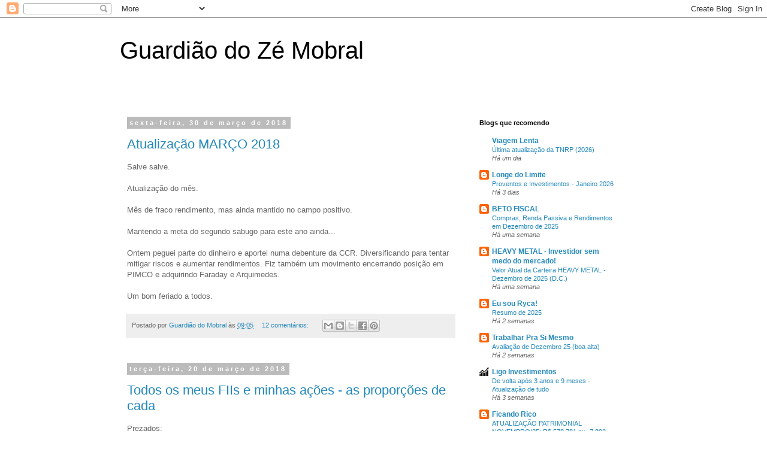

--- FILE ---
content_type: text/html; charset=UTF-8
request_url: https://guardiaodomobral.blogspot.com/2018/03/
body_size: 33480
content:
<!DOCTYPE html>
<html class='v2' dir='ltr' lang='pt-BR'>
<head>
<link href='https://www.blogger.com/static/v1/widgets/335934321-css_bundle_v2.css' rel='stylesheet' type='text/css'/>
<meta content='width=1100' name='viewport'/>
<meta content='text/html; charset=UTF-8' http-equiv='Content-Type'/>
<meta content='blogger' name='generator'/>
<link href='https://guardiaodomobral.blogspot.com/favicon.ico' rel='icon' type='image/x-icon'/>
<link href='http://guardiaodomobral.blogspot.com/2018/03/' rel='canonical'/>
<link rel="alternate" type="application/atom+xml" title="Guardião do Zé Mobral - Atom" href="https://guardiaodomobral.blogspot.com/feeds/posts/default" />
<link rel="alternate" type="application/rss+xml" title="Guardião do Zé Mobral - RSS" href="https://guardiaodomobral.blogspot.com/feeds/posts/default?alt=rss" />
<link rel="service.post" type="application/atom+xml" title="Guardião do Zé Mobral - Atom" href="https://www.blogger.com/feeds/4637765177530510615/posts/default" />
<!--Can't find substitution for tag [blog.ieCssRetrofitLinks]-->
<meta content='http://guardiaodomobral.blogspot.com/2018/03/' property='og:url'/>
<meta content='Guardião do Zé Mobral' property='og:title'/>
<meta content='' property='og:description'/>
<title>Guardião do Zé Mobral: março 2018</title>
<style id='page-skin-1' type='text/css'><!--
/*
-----------------------------------------------
Blogger Template Style
Name:     Simple
Designer: Blogger
URL:      www.blogger.com
----------------------------------------------- */
/* Content
----------------------------------------------- */
body {
font: normal normal 12px 'Trebuchet MS', Trebuchet, Verdana, sans-serif;
color: #666666;
background: #ffffff none repeat scroll top left;
padding: 0 0 0 0;
}
html body .region-inner {
min-width: 0;
max-width: 100%;
width: auto;
}
h2 {
font-size: 22px;
}
a:link {
text-decoration:none;
color: #2288bb;
}
a:visited {
text-decoration:none;
color: #888888;
}
a:hover {
text-decoration:underline;
color: #33aaff;
}
.body-fauxcolumn-outer .fauxcolumn-inner {
background: transparent none repeat scroll top left;
_background-image: none;
}
.body-fauxcolumn-outer .cap-top {
position: absolute;
z-index: 1;
height: 400px;
width: 100%;
}
.body-fauxcolumn-outer .cap-top .cap-left {
width: 100%;
background: transparent none repeat-x scroll top left;
_background-image: none;
}
.content-outer {
-moz-box-shadow: 0 0 0 rgba(0, 0, 0, .15);
-webkit-box-shadow: 0 0 0 rgba(0, 0, 0, .15);
-goog-ms-box-shadow: 0 0 0 #333333;
box-shadow: 0 0 0 rgba(0, 0, 0, .15);
margin-bottom: 1px;
}
.content-inner {
padding: 10px 40px;
}
.content-inner {
background-color: #ffffff;
}
/* Header
----------------------------------------------- */
.header-outer {
background: transparent none repeat-x scroll 0 -400px;
_background-image: none;
}
.Header h1 {
font: normal normal 40px 'Trebuchet MS',Trebuchet,Verdana,sans-serif;
color: #000000;
text-shadow: 0 0 0 rgba(0, 0, 0, .2);
}
.Header h1 a {
color: #000000;
}
.Header .description {
font-size: 18px;
color: #000000;
}
.header-inner .Header .titlewrapper {
padding: 22px 0;
}
.header-inner .Header .descriptionwrapper {
padding: 0 0;
}
/* Tabs
----------------------------------------------- */
.tabs-inner .section:first-child {
border-top: 0 solid #dddddd;
}
.tabs-inner .section:first-child ul {
margin-top: -1px;
border-top: 1px solid #dddddd;
border-left: 1px solid #dddddd;
border-right: 1px solid #dddddd;
}
.tabs-inner .widget ul {
background: transparent none repeat-x scroll 0 -800px;
_background-image: none;
border-bottom: 1px solid #dddddd;
margin-top: 0;
margin-left: -30px;
margin-right: -30px;
}
.tabs-inner .widget li a {
display: inline-block;
padding: .6em 1em;
font: normal normal 12px 'Trebuchet MS', Trebuchet, Verdana, sans-serif;
color: #000000;
border-left: 1px solid #ffffff;
border-right: 1px solid #dddddd;
}
.tabs-inner .widget li:first-child a {
border-left: none;
}
.tabs-inner .widget li.selected a, .tabs-inner .widget li a:hover {
color: #000000;
background-color: #eeeeee;
text-decoration: none;
}
/* Columns
----------------------------------------------- */
.main-outer {
border-top: 0 solid transparent;
}
.fauxcolumn-left-outer .fauxcolumn-inner {
border-right: 1px solid transparent;
}
.fauxcolumn-right-outer .fauxcolumn-inner {
border-left: 1px solid transparent;
}
/* Headings
----------------------------------------------- */
div.widget > h2,
div.widget h2.title {
margin: 0 0 1em 0;
font: normal bold 11px 'Trebuchet MS',Trebuchet,Verdana,sans-serif;
color: #000000;
}
/* Widgets
----------------------------------------------- */
.widget .zippy {
color: #999999;
text-shadow: 2px 2px 1px rgba(0, 0, 0, .1);
}
.widget .popular-posts ul {
list-style: none;
}
/* Posts
----------------------------------------------- */
h2.date-header {
font: normal bold 11px Arial, Tahoma, Helvetica, FreeSans, sans-serif;
}
.date-header span {
background-color: #bbbbbb;
color: #ffffff;
padding: 0.4em;
letter-spacing: 3px;
margin: inherit;
}
.main-inner {
padding-top: 35px;
padding-bottom: 65px;
}
.main-inner .column-center-inner {
padding: 0 0;
}
.main-inner .column-center-inner .section {
margin: 0 1em;
}
.post {
margin: 0 0 45px 0;
}
h3.post-title, .comments h4 {
font: normal normal 22px 'Trebuchet MS',Trebuchet,Verdana,sans-serif;
margin: .75em 0 0;
}
.post-body {
font-size: 110%;
line-height: 1.4;
position: relative;
}
.post-body img, .post-body .tr-caption-container, .Profile img, .Image img,
.BlogList .item-thumbnail img {
padding: 2px;
background: #ffffff;
border: 1px solid #eeeeee;
-moz-box-shadow: 1px 1px 5px rgba(0, 0, 0, .1);
-webkit-box-shadow: 1px 1px 5px rgba(0, 0, 0, .1);
box-shadow: 1px 1px 5px rgba(0, 0, 0, .1);
}
.post-body img, .post-body .tr-caption-container {
padding: 5px;
}
.post-body .tr-caption-container {
color: #666666;
}
.post-body .tr-caption-container img {
padding: 0;
background: transparent;
border: none;
-moz-box-shadow: 0 0 0 rgba(0, 0, 0, .1);
-webkit-box-shadow: 0 0 0 rgba(0, 0, 0, .1);
box-shadow: 0 0 0 rgba(0, 0, 0, .1);
}
.post-header {
margin: 0 0 1.5em;
line-height: 1.6;
font-size: 90%;
}
.post-footer {
margin: 20px -2px 0;
padding: 5px 10px;
color: #666666;
background-color: #eeeeee;
border-bottom: 1px solid #eeeeee;
line-height: 1.6;
font-size: 90%;
}
#comments .comment-author {
padding-top: 1.5em;
border-top: 1px solid transparent;
background-position: 0 1.5em;
}
#comments .comment-author:first-child {
padding-top: 0;
border-top: none;
}
.avatar-image-container {
margin: .2em 0 0;
}
#comments .avatar-image-container img {
border: 1px solid #eeeeee;
}
/* Comments
----------------------------------------------- */
.comments .comments-content .icon.blog-author {
background-repeat: no-repeat;
background-image: url([data-uri]);
}
.comments .comments-content .loadmore a {
border-top: 1px solid #999999;
border-bottom: 1px solid #999999;
}
.comments .comment-thread.inline-thread {
background-color: #eeeeee;
}
.comments .continue {
border-top: 2px solid #999999;
}
/* Accents
---------------------------------------------- */
.section-columns td.columns-cell {
border-left: 1px solid transparent;
}
.blog-pager {
background: transparent url(//www.blogblog.com/1kt/simple/paging_dot.png) repeat-x scroll top center;
}
.blog-pager-older-link, .home-link,
.blog-pager-newer-link {
background-color: #ffffff;
padding: 5px;
}
.footer-outer {
border-top: 1px dashed #bbbbbb;
}
/* Mobile
----------------------------------------------- */
body.mobile  {
background-size: auto;
}
.mobile .body-fauxcolumn-outer {
background: transparent none repeat scroll top left;
}
.mobile .body-fauxcolumn-outer .cap-top {
background-size: 100% auto;
}
.mobile .content-outer {
-webkit-box-shadow: 0 0 3px rgba(0, 0, 0, .15);
box-shadow: 0 0 3px rgba(0, 0, 0, .15);
}
.mobile .tabs-inner .widget ul {
margin-left: 0;
margin-right: 0;
}
.mobile .post {
margin: 0;
}
.mobile .main-inner .column-center-inner .section {
margin: 0;
}
.mobile .date-header span {
padding: 0.1em 10px;
margin: 0 -10px;
}
.mobile h3.post-title {
margin: 0;
}
.mobile .blog-pager {
background: transparent none no-repeat scroll top center;
}
.mobile .footer-outer {
border-top: none;
}
.mobile .main-inner, .mobile .footer-inner {
background-color: #ffffff;
}
.mobile-index-contents {
color: #666666;
}
.mobile-link-button {
background-color: #2288bb;
}
.mobile-link-button a:link, .mobile-link-button a:visited {
color: #ffffff;
}
.mobile .tabs-inner .section:first-child {
border-top: none;
}
.mobile .tabs-inner .PageList .widget-content {
background-color: #eeeeee;
color: #000000;
border-top: 1px solid #dddddd;
border-bottom: 1px solid #dddddd;
}
.mobile .tabs-inner .PageList .widget-content .pagelist-arrow {
border-left: 1px solid #dddddd;
}

--></style>
<style id='template-skin-1' type='text/css'><!--
body {
min-width: 960px;
}
.content-outer, .content-fauxcolumn-outer, .region-inner {
min-width: 960px;
max-width: 960px;
_width: 960px;
}
.main-inner .columns {
padding-left: 0px;
padding-right: 310px;
}
.main-inner .fauxcolumn-center-outer {
left: 0px;
right: 310px;
/* IE6 does not respect left and right together */
_width: expression(this.parentNode.offsetWidth -
parseInt("0px") -
parseInt("310px") + 'px');
}
.main-inner .fauxcolumn-left-outer {
width: 0px;
}
.main-inner .fauxcolumn-right-outer {
width: 310px;
}
.main-inner .column-left-outer {
width: 0px;
right: 100%;
margin-left: -0px;
}
.main-inner .column-right-outer {
width: 310px;
margin-right: -310px;
}
#layout {
min-width: 0;
}
#layout .content-outer {
min-width: 0;
width: 800px;
}
#layout .region-inner {
min-width: 0;
width: auto;
}
body#layout div.add_widget {
padding: 8px;
}
body#layout div.add_widget a {
margin-left: 32px;
}
--></style>
<link href='https://www.blogger.com/dyn-css/authorization.css?targetBlogID=4637765177530510615&amp;zx=cd7ea8c3-180c-41b1-b985-c00a6cd70833' media='none' onload='if(media!=&#39;all&#39;)media=&#39;all&#39;' rel='stylesheet'/><noscript><link href='https://www.blogger.com/dyn-css/authorization.css?targetBlogID=4637765177530510615&amp;zx=cd7ea8c3-180c-41b1-b985-c00a6cd70833' rel='stylesheet'/></noscript>
<meta name='google-adsense-platform-account' content='ca-host-pub-1556223355139109'/>
<meta name='google-adsense-platform-domain' content='blogspot.com'/>

</head>
<body class='loading variant-simplysimple'>
<div class='navbar section' id='navbar' name='Navbar'><div class='widget Navbar' data-version='1' id='Navbar1'><script type="text/javascript">
    function setAttributeOnload(object, attribute, val) {
      if(window.addEventListener) {
        window.addEventListener('load',
          function(){ object[attribute] = val; }, false);
      } else {
        window.attachEvent('onload', function(){ object[attribute] = val; });
      }
    }
  </script>
<div id="navbar-iframe-container"></div>
<script type="text/javascript" src="https://apis.google.com/js/platform.js"></script>
<script type="text/javascript">
      gapi.load("gapi.iframes:gapi.iframes.style.bubble", function() {
        if (gapi.iframes && gapi.iframes.getContext) {
          gapi.iframes.getContext().openChild({
              url: 'https://www.blogger.com/navbar/4637765177530510615?origin\x3dhttps://guardiaodomobral.blogspot.com',
              where: document.getElementById("navbar-iframe-container"),
              id: "navbar-iframe"
          });
        }
      });
    </script><script type="text/javascript">
(function() {
var script = document.createElement('script');
script.type = 'text/javascript';
script.src = '//pagead2.googlesyndication.com/pagead/js/google_top_exp.js';
var head = document.getElementsByTagName('head')[0];
if (head) {
head.appendChild(script);
}})();
</script>
</div></div>
<div class='body-fauxcolumns'>
<div class='fauxcolumn-outer body-fauxcolumn-outer'>
<div class='cap-top'>
<div class='cap-left'></div>
<div class='cap-right'></div>
</div>
<div class='fauxborder-left'>
<div class='fauxborder-right'></div>
<div class='fauxcolumn-inner'>
</div>
</div>
<div class='cap-bottom'>
<div class='cap-left'></div>
<div class='cap-right'></div>
</div>
</div>
</div>
<div class='content'>
<div class='content-fauxcolumns'>
<div class='fauxcolumn-outer content-fauxcolumn-outer'>
<div class='cap-top'>
<div class='cap-left'></div>
<div class='cap-right'></div>
</div>
<div class='fauxborder-left'>
<div class='fauxborder-right'></div>
<div class='fauxcolumn-inner'>
</div>
</div>
<div class='cap-bottom'>
<div class='cap-left'></div>
<div class='cap-right'></div>
</div>
</div>
</div>
<div class='content-outer'>
<div class='content-cap-top cap-top'>
<div class='cap-left'></div>
<div class='cap-right'></div>
</div>
<div class='fauxborder-left content-fauxborder-left'>
<div class='fauxborder-right content-fauxborder-right'></div>
<div class='content-inner'>
<header>
<div class='header-outer'>
<div class='header-cap-top cap-top'>
<div class='cap-left'></div>
<div class='cap-right'></div>
</div>
<div class='fauxborder-left header-fauxborder-left'>
<div class='fauxborder-right header-fauxborder-right'></div>
<div class='region-inner header-inner'>
<div class='header section' id='header' name='Cabeçalho'><div class='widget Header' data-version='1' id='Header1'>
<div id='header-inner'>
<div class='titlewrapper'>
<h1 class='title'>
<a href='https://guardiaodomobral.blogspot.com/'>
Guardião do Zé Mobral
</a>
</h1>
</div>
<div class='descriptionwrapper'>
<p class='description'><span>
</span></p>
</div>
</div>
</div></div>
</div>
</div>
<div class='header-cap-bottom cap-bottom'>
<div class='cap-left'></div>
<div class='cap-right'></div>
</div>
</div>
</header>
<div class='tabs-outer'>
<div class='tabs-cap-top cap-top'>
<div class='cap-left'></div>
<div class='cap-right'></div>
</div>
<div class='fauxborder-left tabs-fauxborder-left'>
<div class='fauxborder-right tabs-fauxborder-right'></div>
<div class='region-inner tabs-inner'>
<div class='tabs no-items section' id='crosscol' name='Entre colunas'></div>
<div class='tabs no-items section' id='crosscol-overflow' name='Cross-Column 2'></div>
</div>
</div>
<div class='tabs-cap-bottom cap-bottom'>
<div class='cap-left'></div>
<div class='cap-right'></div>
</div>
</div>
<div class='main-outer'>
<div class='main-cap-top cap-top'>
<div class='cap-left'></div>
<div class='cap-right'></div>
</div>
<div class='fauxborder-left main-fauxborder-left'>
<div class='fauxborder-right main-fauxborder-right'></div>
<div class='region-inner main-inner'>
<div class='columns fauxcolumns'>
<div class='fauxcolumn-outer fauxcolumn-center-outer'>
<div class='cap-top'>
<div class='cap-left'></div>
<div class='cap-right'></div>
</div>
<div class='fauxborder-left'>
<div class='fauxborder-right'></div>
<div class='fauxcolumn-inner'>
</div>
</div>
<div class='cap-bottom'>
<div class='cap-left'></div>
<div class='cap-right'></div>
</div>
</div>
<div class='fauxcolumn-outer fauxcolumn-left-outer'>
<div class='cap-top'>
<div class='cap-left'></div>
<div class='cap-right'></div>
</div>
<div class='fauxborder-left'>
<div class='fauxborder-right'></div>
<div class='fauxcolumn-inner'>
</div>
</div>
<div class='cap-bottom'>
<div class='cap-left'></div>
<div class='cap-right'></div>
</div>
</div>
<div class='fauxcolumn-outer fauxcolumn-right-outer'>
<div class='cap-top'>
<div class='cap-left'></div>
<div class='cap-right'></div>
</div>
<div class='fauxborder-left'>
<div class='fauxborder-right'></div>
<div class='fauxcolumn-inner'>
</div>
</div>
<div class='cap-bottom'>
<div class='cap-left'></div>
<div class='cap-right'></div>
</div>
</div>
<!-- corrects IE6 width calculation -->
<div class='columns-inner'>
<div class='column-center-outer'>
<div class='column-center-inner'>
<div class='main section' id='main' name='Principal'><div class='widget Blog' data-version='1' id='Blog1'>
<div class='blog-posts hfeed'>

          <div class="date-outer">
        
<h2 class='date-header'><span>sexta-feira, 30 de março de 2018</span></h2>

          <div class="date-posts">
        
<div class='post-outer'>
<div class='post hentry uncustomized-post-template' itemprop='blogPost' itemscope='itemscope' itemtype='http://schema.org/BlogPosting'>
<meta content='4637765177530510615' itemprop='blogId'/>
<meta content='623787678877254848' itemprop='postId'/>
<a name='623787678877254848'></a>
<h3 class='post-title entry-title' itemprop='name'>
<a href='https://guardiaodomobral.blogspot.com/2018/03/atualizacao-marco-2018.html'>Atualização MARÇO 2018</a>
</h3>
<div class='post-header'>
<div class='post-header-line-1'></div>
</div>
<div class='post-body entry-content' id='post-body-623787678877254848' itemprop='description articleBody'>
Salve salve.<br />
<br />
Atualização do mês.<br />
<br />
Mês de fraco rendimento, mas ainda mantido no campo positivo.<br />
<br />
Mantendo a meta do segundo sabugo para este ano ainda...<br />
<br />
Ontem peguei parte do dinheiro e aportei numa debenture da CCR. Diversificando para tentar mitigar riscos e aumentar rendimentos. Fiz também um movimento encerrando posição em PIMCO e adquirindo Faraday e Arquimedes.<br />
<br />
Um bom feriado a todos.
<div style='clear: both;'></div>
</div>
<div class='post-footer'>
<div class='post-footer-line post-footer-line-1'>
<span class='post-author vcard'>
Postado por
<span class='fn' itemprop='author' itemscope='itemscope' itemtype='http://schema.org/Person'>
<meta content='https://www.blogger.com/profile/02063941207735909488' itemprop='url'/>
<a class='g-profile' href='https://www.blogger.com/profile/02063941207735909488' rel='author' title='author profile'>
<span itemprop='name'>Guardião do Mobral</span>
</a>
</span>
</span>
<span class='post-timestamp'>
às
<meta content='http://guardiaodomobral.blogspot.com/2018/03/atualizacao-marco-2018.html' itemprop='url'/>
<a class='timestamp-link' href='https://guardiaodomobral.blogspot.com/2018/03/atualizacao-marco-2018.html' rel='bookmark' title='permanent link'><abbr class='published' itemprop='datePublished' title='2018-03-30T09:05:00-03:00'>09:05</abbr></a>
</span>
<span class='post-comment-link'>
<a class='comment-link' href='https://guardiaodomobral.blogspot.com/2018/03/atualizacao-marco-2018.html#comment-form' onclick=''>
12 comentários:
  </a>
</span>
<span class='post-icons'>
<span class='item-control blog-admin pid-1341251209'>
<a href='https://www.blogger.com/post-edit.g?blogID=4637765177530510615&postID=623787678877254848&from=pencil' title='Editar post'>
<img alt='' class='icon-action' height='18' src='https://resources.blogblog.com/img/icon18_edit_allbkg.gif' width='18'/>
</a>
</span>
</span>
<div class='post-share-buttons goog-inline-block'>
<a class='goog-inline-block share-button sb-email' href='https://www.blogger.com/share-post.g?blogID=4637765177530510615&postID=623787678877254848&target=email' target='_blank' title='Enviar por e-mail'><span class='share-button-link-text'>Enviar por e-mail</span></a><a class='goog-inline-block share-button sb-blog' href='https://www.blogger.com/share-post.g?blogID=4637765177530510615&postID=623787678877254848&target=blog' onclick='window.open(this.href, "_blank", "height=270,width=475"); return false;' target='_blank' title='Postar no blog!'><span class='share-button-link-text'>Postar no blog!</span></a><a class='goog-inline-block share-button sb-twitter' href='https://www.blogger.com/share-post.g?blogID=4637765177530510615&postID=623787678877254848&target=twitter' target='_blank' title='Compartilhar no X'><span class='share-button-link-text'>Compartilhar no X</span></a><a class='goog-inline-block share-button sb-facebook' href='https://www.blogger.com/share-post.g?blogID=4637765177530510615&postID=623787678877254848&target=facebook' onclick='window.open(this.href, "_blank", "height=430,width=640"); return false;' target='_blank' title='Compartilhar no Facebook'><span class='share-button-link-text'>Compartilhar no Facebook</span></a><a class='goog-inline-block share-button sb-pinterest' href='https://www.blogger.com/share-post.g?blogID=4637765177530510615&postID=623787678877254848&target=pinterest' target='_blank' title='Compartilhar com o Pinterest'><span class='share-button-link-text'>Compartilhar com o Pinterest</span></a>
</div>
</div>
<div class='post-footer-line post-footer-line-2'>
<span class='post-labels'>
</span>
</div>
<div class='post-footer-line post-footer-line-3'>
<span class='post-location'>
</span>
</div>
</div>
</div>
</div>

          </div></div>
        

          <div class="date-outer">
        
<h2 class='date-header'><span>terça-feira, 20 de março de 2018</span></h2>

          <div class="date-posts">
        
<div class='post-outer'>
<div class='post hentry uncustomized-post-template' itemprop='blogPost' itemscope='itemscope' itemtype='http://schema.org/BlogPosting'>
<meta content='https://blogger.googleusercontent.com/img/b/R29vZ2xl/AVvXsEgwVCxvxe6pGiTuUaUmj6DWdRphiwO_bC3qZ4SXE8ASSqiwmZCR3SEivS9lbjpvSPsTxFLnTM_y8h7cqeLA6InwjOzmtXcSR0SMbwKhpT54X7mR1mCpGA2Wjo4uOisrDsYdoR7J8qvuQhyT/s640/PROPOR%25C3%2587%25C3%2595ES.bmp' itemprop='image_url'/>
<meta content='4637765177530510615' itemprop='blogId'/>
<meta content='6883289294781137597' itemprop='postId'/>
<a name='6883289294781137597'></a>
<h3 class='post-title entry-title' itemprop='name'>
<a href='https://guardiaodomobral.blogspot.com/2018/03/todos-os-meus-fiis-e-minhas-acoes-as.html'>Todos os meus FIIs e minhas ações - as proporções de cada</a>
</h3>
<div class='post-header'>
<div class='post-header-line-1'></div>
</div>
<div class='post-body entry-content' id='post-body-6883289294781137597' itemprop='description articleBody'>
Prezados:<br />
<br />
Tudo resumido no quadro abaixo.<br />
<br />
Aceito sugestões!<br />
<br />
Se precisar aumentar, clique na figura<br />
<br />
<div class="separator" style="clear: both; text-align: center;">
<a href="https://blogger.googleusercontent.com/img/b/R29vZ2xl/AVvXsEgwVCxvxe6pGiTuUaUmj6DWdRphiwO_bC3qZ4SXE8ASSqiwmZCR3SEivS9lbjpvSPsTxFLnTM_y8h7cqeLA6InwjOzmtXcSR0SMbwKhpT54X7mR1mCpGA2Wjo4uOisrDsYdoR7J8qvuQhyT/s1600/PROPOR%25C3%2587%25C3%2595ES.bmp" imageanchor="1" style="margin-left: 1em; margin-right: 1em;"><img border="0" data-original-height="654" data-original-width="1360" height="306" src="https://blogger.googleusercontent.com/img/b/R29vZ2xl/AVvXsEgwVCxvxe6pGiTuUaUmj6DWdRphiwO_bC3qZ4SXE8ASSqiwmZCR3SEivS9lbjpvSPsTxFLnTM_y8h7cqeLA6InwjOzmtXcSR0SMbwKhpT54X7mR1mCpGA2Wjo4uOisrDsYdoR7J8qvuQhyT/s640/PROPOR%25C3%2587%25C3%2595ES.bmp" width="640" /></a></div>
<br />
<div style='clear: both;'></div>
</div>
<div class='post-footer'>
<div class='post-footer-line post-footer-line-1'>
<span class='post-author vcard'>
Postado por
<span class='fn' itemprop='author' itemscope='itemscope' itemtype='http://schema.org/Person'>
<meta content='https://www.blogger.com/profile/02063941207735909488' itemprop='url'/>
<a class='g-profile' href='https://www.blogger.com/profile/02063941207735909488' rel='author' title='author profile'>
<span itemprop='name'>Guardião do Mobral</span>
</a>
</span>
</span>
<span class='post-timestamp'>
às
<meta content='http://guardiaodomobral.blogspot.com/2018/03/todos-os-meus-fiis-e-minhas-acoes-as.html' itemprop='url'/>
<a class='timestamp-link' href='https://guardiaodomobral.blogspot.com/2018/03/todos-os-meus-fiis-e-minhas-acoes-as.html' rel='bookmark' title='permanent link'><abbr class='published' itemprop='datePublished' title='2018-03-20T19:48:00-03:00'>19:48</abbr></a>
</span>
<span class='post-comment-link'>
<a class='comment-link' href='https://guardiaodomobral.blogspot.com/2018/03/todos-os-meus-fiis-e-minhas-acoes-as.html#comment-form' onclick=''>
11 comentários:
  </a>
</span>
<span class='post-icons'>
<span class='item-control blog-admin pid-1341251209'>
<a href='https://www.blogger.com/post-edit.g?blogID=4637765177530510615&postID=6883289294781137597&from=pencil' title='Editar post'>
<img alt='' class='icon-action' height='18' src='https://resources.blogblog.com/img/icon18_edit_allbkg.gif' width='18'/>
</a>
</span>
</span>
<div class='post-share-buttons goog-inline-block'>
<a class='goog-inline-block share-button sb-email' href='https://www.blogger.com/share-post.g?blogID=4637765177530510615&postID=6883289294781137597&target=email' target='_blank' title='Enviar por e-mail'><span class='share-button-link-text'>Enviar por e-mail</span></a><a class='goog-inline-block share-button sb-blog' href='https://www.blogger.com/share-post.g?blogID=4637765177530510615&postID=6883289294781137597&target=blog' onclick='window.open(this.href, "_blank", "height=270,width=475"); return false;' target='_blank' title='Postar no blog!'><span class='share-button-link-text'>Postar no blog!</span></a><a class='goog-inline-block share-button sb-twitter' href='https://www.blogger.com/share-post.g?blogID=4637765177530510615&postID=6883289294781137597&target=twitter' target='_blank' title='Compartilhar no X'><span class='share-button-link-text'>Compartilhar no X</span></a><a class='goog-inline-block share-button sb-facebook' href='https://www.blogger.com/share-post.g?blogID=4637765177530510615&postID=6883289294781137597&target=facebook' onclick='window.open(this.href, "_blank", "height=430,width=640"); return false;' target='_blank' title='Compartilhar no Facebook'><span class='share-button-link-text'>Compartilhar no Facebook</span></a><a class='goog-inline-block share-button sb-pinterest' href='https://www.blogger.com/share-post.g?blogID=4637765177530510615&postID=6883289294781137597&target=pinterest' target='_blank' title='Compartilhar com o Pinterest'><span class='share-button-link-text'>Compartilhar com o Pinterest</span></a>
</div>
</div>
<div class='post-footer-line post-footer-line-2'>
<span class='post-labels'>
</span>
</div>
<div class='post-footer-line post-footer-line-3'>
<span class='post-location'>
</span>
</div>
</div>
</div>
</div>
<div class='post-outer'>
<div class='post hentry uncustomized-post-template' itemprop='blogPost' itemscope='itemscope' itemtype='http://schema.org/BlogPosting'>
<meta content='4637765177530510615' itemprop='blogId'/>
<meta content='1723382944401267624' itemprop='postId'/>
<a name='1723382944401267624'></a>
<h3 class='post-title entry-title' itemprop='name'>
<a href='https://guardiaodomobral.blogspot.com/2018/03/setimo-movimento-de-marco-de-2018.html'>Sétimo movimento de março de 2018</a>
</h3>
<div class='post-header'>
<div class='post-header-line-1'></div>
</div>
<div class='post-body entry-content' id='post-body-1723382944401267624' itemprop='description articleBody'>
Mais uma LCI vencida<br />
<br />
Mais uma troca por RV<br />
<br />
Hoje fiz quatro operações, três delas mais vultuosas para RV e uma pequena para RF de risco :<br />
<br />
* Compra de mais cotas 500 de ABCP11 (16,49)<br />
* Compra de mais 500 ações dê EZTC3 (23,47)<br />
* Compra de mais 400 ações de ALUP11 (17,51)<br />
* Compra de FIDC 130% do CDI venc 2025<br />
<br />
Bom restante de semana a todos!
<div style='clear: both;'></div>
</div>
<div class='post-footer'>
<div class='post-footer-line post-footer-line-1'>
<span class='post-author vcard'>
Postado por
<span class='fn' itemprop='author' itemscope='itemscope' itemtype='http://schema.org/Person'>
<meta content='https://www.blogger.com/profile/02063941207735909488' itemprop='url'/>
<a class='g-profile' href='https://www.blogger.com/profile/02063941207735909488' rel='author' title='author profile'>
<span itemprop='name'>Guardião do Mobral</span>
</a>
</span>
</span>
<span class='post-timestamp'>
às
<meta content='http://guardiaodomobral.blogspot.com/2018/03/setimo-movimento-de-marco-de-2018.html' itemprop='url'/>
<a class='timestamp-link' href='https://guardiaodomobral.blogspot.com/2018/03/setimo-movimento-de-marco-de-2018.html' rel='bookmark' title='permanent link'><abbr class='published' itemprop='datePublished' title='2018-03-20T14:39:00-03:00'>14:39</abbr></a>
</span>
<span class='post-comment-link'>
<a class='comment-link' href='https://guardiaodomobral.blogspot.com/2018/03/setimo-movimento-de-marco-de-2018.html#comment-form' onclick=''>
8 comentários:
  </a>
</span>
<span class='post-icons'>
<span class='item-control blog-admin pid-1341251209'>
<a href='https://www.blogger.com/post-edit.g?blogID=4637765177530510615&postID=1723382944401267624&from=pencil' title='Editar post'>
<img alt='' class='icon-action' height='18' src='https://resources.blogblog.com/img/icon18_edit_allbkg.gif' width='18'/>
</a>
</span>
</span>
<div class='post-share-buttons goog-inline-block'>
<a class='goog-inline-block share-button sb-email' href='https://www.blogger.com/share-post.g?blogID=4637765177530510615&postID=1723382944401267624&target=email' target='_blank' title='Enviar por e-mail'><span class='share-button-link-text'>Enviar por e-mail</span></a><a class='goog-inline-block share-button sb-blog' href='https://www.blogger.com/share-post.g?blogID=4637765177530510615&postID=1723382944401267624&target=blog' onclick='window.open(this.href, "_blank", "height=270,width=475"); return false;' target='_blank' title='Postar no blog!'><span class='share-button-link-text'>Postar no blog!</span></a><a class='goog-inline-block share-button sb-twitter' href='https://www.blogger.com/share-post.g?blogID=4637765177530510615&postID=1723382944401267624&target=twitter' target='_blank' title='Compartilhar no X'><span class='share-button-link-text'>Compartilhar no X</span></a><a class='goog-inline-block share-button sb-facebook' href='https://www.blogger.com/share-post.g?blogID=4637765177530510615&postID=1723382944401267624&target=facebook' onclick='window.open(this.href, "_blank", "height=430,width=640"); return false;' target='_blank' title='Compartilhar no Facebook'><span class='share-button-link-text'>Compartilhar no Facebook</span></a><a class='goog-inline-block share-button sb-pinterest' href='https://www.blogger.com/share-post.g?blogID=4637765177530510615&postID=1723382944401267624&target=pinterest' target='_blank' title='Compartilhar com o Pinterest'><span class='share-button-link-text'>Compartilhar com o Pinterest</span></a>
</div>
</div>
<div class='post-footer-line post-footer-line-2'>
<span class='post-labels'>
</span>
</div>
<div class='post-footer-line post-footer-line-3'>
<span class='post-location'>
</span>
</div>
</div>
</div>
</div>

          </div></div>
        

          <div class="date-outer">
        
<h2 class='date-header'><span>sexta-feira, 16 de março de 2018</span></h2>

          <div class="date-posts">
        
<div class='post-outer'>
<div class='post hentry uncustomized-post-template' itemprop='blogPost' itemscope='itemscope' itemtype='http://schema.org/BlogPosting'>
<meta content='4637765177530510615' itemprop='blogId'/>
<meta content='8408462491286975111' itemprop='postId'/>
<a name='8408462491286975111'></a>
<h3 class='post-title entry-title' itemprop='name'>
<a href='https://guardiaodomobral.blogspot.com/2018/03/compra-de-acao-sexta-movimentacao-de.html'>Compra de ação - Sexta movimentação de março </a>
</h3>
<div class='post-header'>
<div class='post-header-line-1'></div>
</div>
<div class='post-body entry-content' id='post-body-8408462491286975111' itemprop='description articleBody'>
Para concluir a semana , venho anunciar :<br />
<br />
Aquisição de 1000 ações de EZTEC a 23,xx<br />
<br />
Ação adquirida em jan e fev no total de 700 cotas a 22,xx<br />
Vendidas 500 ações recentemente por 25,xx<br />
Reaquisição hoje de 1000 ações a 23,xx<br />
<br />
Total final : 1200 ações EZTEC em carteira
<div style='clear: both;'></div>
</div>
<div class='post-footer'>
<div class='post-footer-line post-footer-line-1'>
<span class='post-author vcard'>
Postado por
<span class='fn' itemprop='author' itemscope='itemscope' itemtype='http://schema.org/Person'>
<meta content='https://www.blogger.com/profile/02063941207735909488' itemprop='url'/>
<a class='g-profile' href='https://www.blogger.com/profile/02063941207735909488' rel='author' title='author profile'>
<span itemprop='name'>Guardião do Mobral</span>
</a>
</span>
</span>
<span class='post-timestamp'>
às
<meta content='http://guardiaodomobral.blogspot.com/2018/03/compra-de-acao-sexta-movimentacao-de.html' itemprop='url'/>
<a class='timestamp-link' href='https://guardiaodomobral.blogspot.com/2018/03/compra-de-acao-sexta-movimentacao-de.html' rel='bookmark' title='permanent link'><abbr class='published' itemprop='datePublished' title='2018-03-16T18:15:00-03:00'>18:15</abbr></a>
</span>
<span class='post-comment-link'>
<a class='comment-link' href='https://guardiaodomobral.blogspot.com/2018/03/compra-de-acao-sexta-movimentacao-de.html#comment-form' onclick=''>
11 comentários:
  </a>
</span>
<span class='post-icons'>
<span class='item-control blog-admin pid-1341251209'>
<a href='https://www.blogger.com/post-edit.g?blogID=4637765177530510615&postID=8408462491286975111&from=pencil' title='Editar post'>
<img alt='' class='icon-action' height='18' src='https://resources.blogblog.com/img/icon18_edit_allbkg.gif' width='18'/>
</a>
</span>
</span>
<div class='post-share-buttons goog-inline-block'>
<a class='goog-inline-block share-button sb-email' href='https://www.blogger.com/share-post.g?blogID=4637765177530510615&postID=8408462491286975111&target=email' target='_blank' title='Enviar por e-mail'><span class='share-button-link-text'>Enviar por e-mail</span></a><a class='goog-inline-block share-button sb-blog' href='https://www.blogger.com/share-post.g?blogID=4637765177530510615&postID=8408462491286975111&target=blog' onclick='window.open(this.href, "_blank", "height=270,width=475"); return false;' target='_blank' title='Postar no blog!'><span class='share-button-link-text'>Postar no blog!</span></a><a class='goog-inline-block share-button sb-twitter' href='https://www.blogger.com/share-post.g?blogID=4637765177530510615&postID=8408462491286975111&target=twitter' target='_blank' title='Compartilhar no X'><span class='share-button-link-text'>Compartilhar no X</span></a><a class='goog-inline-block share-button sb-facebook' href='https://www.blogger.com/share-post.g?blogID=4637765177530510615&postID=8408462491286975111&target=facebook' onclick='window.open(this.href, "_blank", "height=430,width=640"); return false;' target='_blank' title='Compartilhar no Facebook'><span class='share-button-link-text'>Compartilhar no Facebook</span></a><a class='goog-inline-block share-button sb-pinterest' href='https://www.blogger.com/share-post.g?blogID=4637765177530510615&postID=8408462491286975111&target=pinterest' target='_blank' title='Compartilhar com o Pinterest'><span class='share-button-link-text'>Compartilhar com o Pinterest</span></a>
</div>
</div>
<div class='post-footer-line post-footer-line-2'>
<span class='post-labels'>
</span>
</div>
<div class='post-footer-line post-footer-line-3'>
<span class='post-location'>
</span>
</div>
</div>
</div>
</div>
<div class='post-outer'>
<div class='post hentry uncustomized-post-template' itemprop='blogPost' itemscope='itemscope' itemtype='http://schema.org/BlogPosting'>
<meta content='4637765177530510615' itemprop='blogId'/>
<meta content='2807272481988214927' itemprop='postId'/>
<a name='2807272481988214927'></a>
<h3 class='post-title entry-title' itemprop='name'>
<a href='https://guardiaodomobral.blogspot.com/2018/03/quinta-operacao-no-mes-venda-de-dois.html'>Quinta operação no mês :  VENDA de dois FIIs</a>
</h3>
<div class='post-header'>
<div class='post-header-line-1'></div>
</div>
<div class='post-body entry-content' id='post-body-2807272481988214927' itemprop='description articleBody'>
Buenas...<br />
<br />
Hoje fiz um caminho inverso : me desfiz de todas as minhas cotas de dois fundos.<br />
<br />
Motivo da primeira venda : A administração não está fazendo seu trabalho a ponto de me deixar confortável e/ou contente com o desempenho.<br />
<br />
Estou falando do BRCR11, o qual me desfiz por 104,21 das 200 cotas.<br />
<br />
<br />
<br />
O segundo FII é o AEFI11.<br />
<br />
<br />
Motivo da segunda venda : Após aquisição deste fundo em 10/01/2018 ao valor da cota de 159,xx, tendo bom Yield, passei a ler um pouco mais sobre alguns rolos no campus e vi que seria algo que deveria em uma oportunidade considerar a troca. Saí hoje vendendo todas as 50 cotas a 173,00. Portanto tive um Yield legal nestes dois meses e um lucro de 8% na venda, em apenas 2 meses.<br />
<br />
<br />
Pretendo reaplicar os valores em outros ativos que me tragam menos desconforto.<br />
<br />
Abraços!
<div style='clear: both;'></div>
</div>
<div class='post-footer'>
<div class='post-footer-line post-footer-line-1'>
<span class='post-author vcard'>
Postado por
<span class='fn' itemprop='author' itemscope='itemscope' itemtype='http://schema.org/Person'>
<meta content='https://www.blogger.com/profile/02063941207735909488' itemprop='url'/>
<a class='g-profile' href='https://www.blogger.com/profile/02063941207735909488' rel='author' title='author profile'>
<span itemprop='name'>Guardião do Mobral</span>
</a>
</span>
</span>
<span class='post-timestamp'>
às
<meta content='http://guardiaodomobral.blogspot.com/2018/03/quinta-operacao-no-mes-venda-de-dois.html' itemprop='url'/>
<a class='timestamp-link' href='https://guardiaodomobral.blogspot.com/2018/03/quinta-operacao-no-mes-venda-de-dois.html' rel='bookmark' title='permanent link'><abbr class='published' itemprop='datePublished' title='2018-03-16T11:17:00-03:00'>11:17</abbr></a>
</span>
<span class='post-comment-link'>
<a class='comment-link' href='https://guardiaodomobral.blogspot.com/2018/03/quinta-operacao-no-mes-venda-de-dois.html#comment-form' onclick=''>
7 comentários:
  </a>
</span>
<span class='post-icons'>
<span class='item-control blog-admin pid-1341251209'>
<a href='https://www.blogger.com/post-edit.g?blogID=4637765177530510615&postID=2807272481988214927&from=pencil' title='Editar post'>
<img alt='' class='icon-action' height='18' src='https://resources.blogblog.com/img/icon18_edit_allbkg.gif' width='18'/>
</a>
</span>
</span>
<div class='post-share-buttons goog-inline-block'>
<a class='goog-inline-block share-button sb-email' href='https://www.blogger.com/share-post.g?blogID=4637765177530510615&postID=2807272481988214927&target=email' target='_blank' title='Enviar por e-mail'><span class='share-button-link-text'>Enviar por e-mail</span></a><a class='goog-inline-block share-button sb-blog' href='https://www.blogger.com/share-post.g?blogID=4637765177530510615&postID=2807272481988214927&target=blog' onclick='window.open(this.href, "_blank", "height=270,width=475"); return false;' target='_blank' title='Postar no blog!'><span class='share-button-link-text'>Postar no blog!</span></a><a class='goog-inline-block share-button sb-twitter' href='https://www.blogger.com/share-post.g?blogID=4637765177530510615&postID=2807272481988214927&target=twitter' target='_blank' title='Compartilhar no X'><span class='share-button-link-text'>Compartilhar no X</span></a><a class='goog-inline-block share-button sb-facebook' href='https://www.blogger.com/share-post.g?blogID=4637765177530510615&postID=2807272481988214927&target=facebook' onclick='window.open(this.href, "_blank", "height=430,width=640"); return false;' target='_blank' title='Compartilhar no Facebook'><span class='share-button-link-text'>Compartilhar no Facebook</span></a><a class='goog-inline-block share-button sb-pinterest' href='https://www.blogger.com/share-post.g?blogID=4637765177530510615&postID=2807272481988214927&target=pinterest' target='_blank' title='Compartilhar com o Pinterest'><span class='share-button-link-text'>Compartilhar com o Pinterest</span></a>
</div>
</div>
<div class='post-footer-line post-footer-line-2'>
<span class='post-labels'>
</span>
</div>
<div class='post-footer-line post-footer-line-3'>
<span class='post-location'>
</span>
</div>
</div>
</div>
</div>

          </div></div>
        

          <div class="date-outer">
        
<h2 class='date-header'><span>terça-feira, 13 de março de 2018</span></h2>

          <div class="date-posts">
        
<div class='post-outer'>
<div class='post hentry uncustomized-post-template' itemprop='blogPost' itemscope='itemscope' itemtype='http://schema.org/BlogPosting'>
<meta content='4637765177530510615' itemprop='blogId'/>
<meta content='5297586151983393791' itemprop='postId'/>
<a name='5297586151983393791'></a>
<h3 class='post-title entry-title' itemprop='name'>
<a href='https://guardiaodomobral.blogspot.com/2018/03/quarta-operacao-de-rv-no-mes-de-marco.html'>Quarta operação de RV no mês de março - Aviso em tempo real</a>
</h3>
<div class='post-header'>
<div class='post-header-line-1'></div>
</div>
<div class='post-body entry-content' id='post-body-5297586151983393791' itemprop='description articleBody'>
Salve salve<br />
<br />
Mais uma operação em bolsa hoje.<br />
<br />
Com o vencimento de uma excelente LCI que possuía realoquei este dinheiro, antes na RF, para a RV<br />
<br />
Assim realizei hoje a compra de dois ativos:<br />
<br />
O novo ativo da carteira : ALUP11 - 400 ações compradas a 17,75<br />
<br />
O segundo ativo foi para incremento : mais 12 cotas de MFII11<br />
(Totalizando agora 177 cotas deste FII)<br />
<br />
Um abraço a todos!
<div style='clear: both;'></div>
</div>
<div class='post-footer'>
<div class='post-footer-line post-footer-line-1'>
<span class='post-author vcard'>
Postado por
<span class='fn' itemprop='author' itemscope='itemscope' itemtype='http://schema.org/Person'>
<meta content='https://www.blogger.com/profile/02063941207735909488' itemprop='url'/>
<a class='g-profile' href='https://www.blogger.com/profile/02063941207735909488' rel='author' title='author profile'>
<span itemprop='name'>Guardião do Mobral</span>
</a>
</span>
</span>
<span class='post-timestamp'>
às
<meta content='http://guardiaodomobral.blogspot.com/2018/03/quarta-operacao-de-rv-no-mes-de-marco.html' itemprop='url'/>
<a class='timestamp-link' href='https://guardiaodomobral.blogspot.com/2018/03/quarta-operacao-de-rv-no-mes-de-marco.html' rel='bookmark' title='permanent link'><abbr class='published' itemprop='datePublished' title='2018-03-13T14:00:00-03:00'>14:00</abbr></a>
</span>
<span class='post-comment-link'>
<a class='comment-link' href='https://guardiaodomobral.blogspot.com/2018/03/quarta-operacao-de-rv-no-mes-de-marco.html#comment-form' onclick=''>
13 comentários:
  </a>
</span>
<span class='post-icons'>
<span class='item-control blog-admin pid-1341251209'>
<a href='https://www.blogger.com/post-edit.g?blogID=4637765177530510615&postID=5297586151983393791&from=pencil' title='Editar post'>
<img alt='' class='icon-action' height='18' src='https://resources.blogblog.com/img/icon18_edit_allbkg.gif' width='18'/>
</a>
</span>
</span>
<div class='post-share-buttons goog-inline-block'>
<a class='goog-inline-block share-button sb-email' href='https://www.blogger.com/share-post.g?blogID=4637765177530510615&postID=5297586151983393791&target=email' target='_blank' title='Enviar por e-mail'><span class='share-button-link-text'>Enviar por e-mail</span></a><a class='goog-inline-block share-button sb-blog' href='https://www.blogger.com/share-post.g?blogID=4637765177530510615&postID=5297586151983393791&target=blog' onclick='window.open(this.href, "_blank", "height=270,width=475"); return false;' target='_blank' title='Postar no blog!'><span class='share-button-link-text'>Postar no blog!</span></a><a class='goog-inline-block share-button sb-twitter' href='https://www.blogger.com/share-post.g?blogID=4637765177530510615&postID=5297586151983393791&target=twitter' target='_blank' title='Compartilhar no X'><span class='share-button-link-text'>Compartilhar no X</span></a><a class='goog-inline-block share-button sb-facebook' href='https://www.blogger.com/share-post.g?blogID=4637765177530510615&postID=5297586151983393791&target=facebook' onclick='window.open(this.href, "_blank", "height=430,width=640"); return false;' target='_blank' title='Compartilhar no Facebook'><span class='share-button-link-text'>Compartilhar no Facebook</span></a><a class='goog-inline-block share-button sb-pinterest' href='https://www.blogger.com/share-post.g?blogID=4637765177530510615&postID=5297586151983393791&target=pinterest' target='_blank' title='Compartilhar com o Pinterest'><span class='share-button-link-text'>Compartilhar com o Pinterest</span></a>
</div>
</div>
<div class='post-footer-line post-footer-line-2'>
<span class='post-labels'>
</span>
</div>
<div class='post-footer-line post-footer-line-3'>
<span class='post-location'>
</span>
</div>
</div>
</div>
</div>

          </div></div>
        

          <div class="date-outer">
        
<h2 class='date-header'><span>segunda-feira, 12 de março de 2018</span></h2>

          <div class="date-posts">
        
<div class='post-outer'>
<div class='post hentry uncustomized-post-template' itemprop='blogPost' itemscope='itemscope' itemtype='http://schema.org/BlogPosting'>
<meta content='4637765177530510615' itemprop='blogId'/>
<meta content='3618544024362401318' itemprop='postId'/>
<a name='3618544024362401318'></a>
<h3 class='post-title entry-title' itemprop='name'>
<a href='https://guardiaodomobral.blogspot.com/2018/03/aviso-de-compra-em-tempo-real-acoes.html'>Aviso de compra em tempo real - ações</a>
</h3>
<div class='post-header'>
<div class='post-header-line-1'></div>
</div>
<div class='post-body entry-content' id='post-body-3618544024362401318' itemprop='description articleBody'>
Para registro :<br />
<br />
Duas aquisições hoje vultuosas à carteira de RV :<br />
<br />
<br />
Compra hoje de 400 ações de BBSE3 a 29,30.<br />
<br />
Compra hoje de 200 ações de SAPR11 a 56,45.<br />
<br />
<br />
De olho nos dividendos e na valorização da ação.
<div style='clear: both;'></div>
</div>
<div class='post-footer'>
<div class='post-footer-line post-footer-line-1'>
<span class='post-author vcard'>
Postado por
<span class='fn' itemprop='author' itemscope='itemscope' itemtype='http://schema.org/Person'>
<meta content='https://www.blogger.com/profile/02063941207735909488' itemprop='url'/>
<a class='g-profile' href='https://www.blogger.com/profile/02063941207735909488' rel='author' title='author profile'>
<span itemprop='name'>Guardião do Mobral</span>
</a>
</span>
</span>
<span class='post-timestamp'>
às
<meta content='http://guardiaodomobral.blogspot.com/2018/03/aviso-de-compra-em-tempo-real-acoes.html' itemprop='url'/>
<a class='timestamp-link' href='https://guardiaodomobral.blogspot.com/2018/03/aviso-de-compra-em-tempo-real-acoes.html' rel='bookmark' title='permanent link'><abbr class='published' itemprop='datePublished' title='2018-03-12T13:59:00-03:00'>13:59</abbr></a>
</span>
<span class='post-comment-link'>
<a class='comment-link' href='https://guardiaodomobral.blogspot.com/2018/03/aviso-de-compra-em-tempo-real-acoes.html#comment-form' onclick=''>
3 comentários:
  </a>
</span>
<span class='post-icons'>
<span class='item-control blog-admin pid-1341251209'>
<a href='https://www.blogger.com/post-edit.g?blogID=4637765177530510615&postID=3618544024362401318&from=pencil' title='Editar post'>
<img alt='' class='icon-action' height='18' src='https://resources.blogblog.com/img/icon18_edit_allbkg.gif' width='18'/>
</a>
</span>
</span>
<div class='post-share-buttons goog-inline-block'>
<a class='goog-inline-block share-button sb-email' href='https://www.blogger.com/share-post.g?blogID=4637765177530510615&postID=3618544024362401318&target=email' target='_blank' title='Enviar por e-mail'><span class='share-button-link-text'>Enviar por e-mail</span></a><a class='goog-inline-block share-button sb-blog' href='https://www.blogger.com/share-post.g?blogID=4637765177530510615&postID=3618544024362401318&target=blog' onclick='window.open(this.href, "_blank", "height=270,width=475"); return false;' target='_blank' title='Postar no blog!'><span class='share-button-link-text'>Postar no blog!</span></a><a class='goog-inline-block share-button sb-twitter' href='https://www.blogger.com/share-post.g?blogID=4637765177530510615&postID=3618544024362401318&target=twitter' target='_blank' title='Compartilhar no X'><span class='share-button-link-text'>Compartilhar no X</span></a><a class='goog-inline-block share-button sb-facebook' href='https://www.blogger.com/share-post.g?blogID=4637765177530510615&postID=3618544024362401318&target=facebook' onclick='window.open(this.href, "_blank", "height=430,width=640"); return false;' target='_blank' title='Compartilhar no Facebook'><span class='share-button-link-text'>Compartilhar no Facebook</span></a><a class='goog-inline-block share-button sb-pinterest' href='https://www.blogger.com/share-post.g?blogID=4637765177530510615&postID=3618544024362401318&target=pinterest' target='_blank' title='Compartilhar com o Pinterest'><span class='share-button-link-text'>Compartilhar com o Pinterest</span></a>
</div>
</div>
<div class='post-footer-line post-footer-line-2'>
<span class='post-labels'>
</span>
</div>
<div class='post-footer-line post-footer-line-3'>
<span class='post-location'>
</span>
</div>
</div>
</div>
</div>

          </div></div>
        

          <div class="date-outer">
        
<h2 class='date-header'><span>segunda-feira, 5 de março de 2018</span></h2>

          <div class="date-posts">
        
<div class='post-outer'>
<div class='post hentry uncustomized-post-template' itemprop='blogPost' itemscope='itemscope' itemtype='http://schema.org/BlogPosting'>
<meta content='4637765177530510615' itemprop='blogId'/>
<meta content='297225848871322833' itemprop='postId'/>
<a name='297225848871322833'></a>
<h3 class='post-title entry-title' itemprop='name'>
<a href='https://guardiaodomobral.blogspot.com/2018/03/nova-operacao-executada.html'>Nova operação executada </a>
</h3>
<div class='post-header'>
<div class='post-header-line-1'></div>
</div>
<div class='post-body entry-content' id='post-body-297225848871322833' itemprop='description articleBody'>
Buenas<br />
<br />
Hoje mais uma ordem foi executada : vendi 500 ações da EZTEC a 25,11.<br />
Assim reslizei lucro de cerca de 12% em um mês e pretendo voltar nela novamente em breves.<br />
<br />
Abraços!<br />
<br />
PS : outra ação que pretendo realizar lucro parcial está perto de meu corte....
<div style='clear: both;'></div>
</div>
<div class='post-footer'>
<div class='post-footer-line post-footer-line-1'>
<span class='post-author vcard'>
Postado por
<span class='fn' itemprop='author' itemscope='itemscope' itemtype='http://schema.org/Person'>
<meta content='https://www.blogger.com/profile/02063941207735909488' itemprop='url'/>
<a class='g-profile' href='https://www.blogger.com/profile/02063941207735909488' rel='author' title='author profile'>
<span itemprop='name'>Guardião do Mobral</span>
</a>
</span>
</span>
<span class='post-timestamp'>
às
<meta content='http://guardiaodomobral.blogspot.com/2018/03/nova-operacao-executada.html' itemprop='url'/>
<a class='timestamp-link' href='https://guardiaodomobral.blogspot.com/2018/03/nova-operacao-executada.html' rel='bookmark' title='permanent link'><abbr class='published' itemprop='datePublished' title='2018-03-05T22:33:00-03:00'>22:33</abbr></a>
</span>
<span class='post-comment-link'>
<a class='comment-link' href='https://guardiaodomobral.blogspot.com/2018/03/nova-operacao-executada.html#comment-form' onclick=''>
2 comentários:
  </a>
</span>
<span class='post-icons'>
<span class='item-control blog-admin pid-1341251209'>
<a href='https://www.blogger.com/post-edit.g?blogID=4637765177530510615&postID=297225848871322833&from=pencil' title='Editar post'>
<img alt='' class='icon-action' height='18' src='https://resources.blogblog.com/img/icon18_edit_allbkg.gif' width='18'/>
</a>
</span>
</span>
<div class='post-share-buttons goog-inline-block'>
<a class='goog-inline-block share-button sb-email' href='https://www.blogger.com/share-post.g?blogID=4637765177530510615&postID=297225848871322833&target=email' target='_blank' title='Enviar por e-mail'><span class='share-button-link-text'>Enviar por e-mail</span></a><a class='goog-inline-block share-button sb-blog' href='https://www.blogger.com/share-post.g?blogID=4637765177530510615&postID=297225848871322833&target=blog' onclick='window.open(this.href, "_blank", "height=270,width=475"); return false;' target='_blank' title='Postar no blog!'><span class='share-button-link-text'>Postar no blog!</span></a><a class='goog-inline-block share-button sb-twitter' href='https://www.blogger.com/share-post.g?blogID=4637765177530510615&postID=297225848871322833&target=twitter' target='_blank' title='Compartilhar no X'><span class='share-button-link-text'>Compartilhar no X</span></a><a class='goog-inline-block share-button sb-facebook' href='https://www.blogger.com/share-post.g?blogID=4637765177530510615&postID=297225848871322833&target=facebook' onclick='window.open(this.href, "_blank", "height=430,width=640"); return false;' target='_blank' title='Compartilhar no Facebook'><span class='share-button-link-text'>Compartilhar no Facebook</span></a><a class='goog-inline-block share-button sb-pinterest' href='https://www.blogger.com/share-post.g?blogID=4637765177530510615&postID=297225848871322833&target=pinterest' target='_blank' title='Compartilhar com o Pinterest'><span class='share-button-link-text'>Compartilhar com o Pinterest</span></a>
</div>
</div>
<div class='post-footer-line post-footer-line-2'>
<span class='post-labels'>
</span>
</div>
<div class='post-footer-line post-footer-line-3'>
<span class='post-location'>
</span>
</div>
</div>
</div>
</div>

          </div></div>
        

          <div class="date-outer">
        
<h2 class='date-header'><span>sexta-feira, 2 de março de 2018</span></h2>

          <div class="date-posts">
        
<div class='post-outer'>
<div class='post hentry uncustomized-post-template' itemprop='blogPost' itemscope='itemscope' itemtype='http://schema.org/BlogPosting'>
<meta content='4637765177530510615' itemprop='blogId'/>
<meta content='7644097543258521224' itemprop='postId'/>
<a name='7644097543258521224'></a>
<h3 class='post-title entry-title' itemprop='name'>
<a href='https://guardiaodomobral.blogspot.com/2018/03/aviso-de-compras-comecinho-de-marco-2018.html'>Aviso de Compras - comecinho de março 2018</a>
</h3>
<div class='post-header'>
<div class='post-header-line-1'></div>
</div>
<div class='post-body entry-content' id='post-body-7644097543258521224' itemprop='description articleBody'>
Buenas...<br />
<br />
Primeira transação de março 2018 :<br />
<br />
Mantendo estratégia de aquisição de ativos de RV...<br />
<br />
Hoje cheguei a pensar em aumentar minha exposição à CCRO, pois penso que o mercado bateu demais nessa ação, mas as falcatruas que dizem existir me fizeram ponderar e ficar quieto pois já tenho uma quantidade não desprezível desta ação.<br />
<br />
Assim, busquei com o curto dinheiro que estava disponível no dia, aplicar em algo que me parecia melhor.<br />
<br />
Fiz a compra de mais 15 cotas de MFII11<br />
<br />
Motivo : Vendo neste FII de maior risco uma janela de oportunidades maior : risco x benefício.<br />
<br />
Riscos altos, mas bom Yield e boas perspectivas (é como interpreto, algumas pessoas vêem perigo grande neste FII).<br />
<br />
Com isso passo a ter 165 cotas deste Fundo.<br />
<br />
Obs.: Tenho o fundo multimercado PIMCO mas estou insatisfeito com a performance. Se alguém tiver algo a dizer deste fundo, gostaria de ter um feedback.
<div style='clear: both;'></div>
</div>
<div class='post-footer'>
<div class='post-footer-line post-footer-line-1'>
<span class='post-author vcard'>
Postado por
<span class='fn' itemprop='author' itemscope='itemscope' itemtype='http://schema.org/Person'>
<meta content='https://www.blogger.com/profile/02063941207735909488' itemprop='url'/>
<a class='g-profile' href='https://www.blogger.com/profile/02063941207735909488' rel='author' title='author profile'>
<span itemprop='name'>Guardião do Mobral</span>
</a>
</span>
</span>
<span class='post-timestamp'>
às
<meta content='http://guardiaodomobral.blogspot.com/2018/03/aviso-de-compras-comecinho-de-marco-2018.html' itemprop='url'/>
<a class='timestamp-link' href='https://guardiaodomobral.blogspot.com/2018/03/aviso-de-compras-comecinho-de-marco-2018.html' rel='bookmark' title='permanent link'><abbr class='published' itemprop='datePublished' title='2018-03-02T14:52:00-03:00'>14:52</abbr></a>
</span>
<span class='post-comment-link'>
<a class='comment-link' href='https://guardiaodomobral.blogspot.com/2018/03/aviso-de-compras-comecinho-de-marco-2018.html#comment-form' onclick=''>
5 comentários:
  </a>
</span>
<span class='post-icons'>
<span class='item-control blog-admin pid-1341251209'>
<a href='https://www.blogger.com/post-edit.g?blogID=4637765177530510615&postID=7644097543258521224&from=pencil' title='Editar post'>
<img alt='' class='icon-action' height='18' src='https://resources.blogblog.com/img/icon18_edit_allbkg.gif' width='18'/>
</a>
</span>
</span>
<div class='post-share-buttons goog-inline-block'>
<a class='goog-inline-block share-button sb-email' href='https://www.blogger.com/share-post.g?blogID=4637765177530510615&postID=7644097543258521224&target=email' target='_blank' title='Enviar por e-mail'><span class='share-button-link-text'>Enviar por e-mail</span></a><a class='goog-inline-block share-button sb-blog' href='https://www.blogger.com/share-post.g?blogID=4637765177530510615&postID=7644097543258521224&target=blog' onclick='window.open(this.href, "_blank", "height=270,width=475"); return false;' target='_blank' title='Postar no blog!'><span class='share-button-link-text'>Postar no blog!</span></a><a class='goog-inline-block share-button sb-twitter' href='https://www.blogger.com/share-post.g?blogID=4637765177530510615&postID=7644097543258521224&target=twitter' target='_blank' title='Compartilhar no X'><span class='share-button-link-text'>Compartilhar no X</span></a><a class='goog-inline-block share-button sb-facebook' href='https://www.blogger.com/share-post.g?blogID=4637765177530510615&postID=7644097543258521224&target=facebook' onclick='window.open(this.href, "_blank", "height=430,width=640"); return false;' target='_blank' title='Compartilhar no Facebook'><span class='share-button-link-text'>Compartilhar no Facebook</span></a><a class='goog-inline-block share-button sb-pinterest' href='https://www.blogger.com/share-post.g?blogID=4637765177530510615&postID=7644097543258521224&target=pinterest' target='_blank' title='Compartilhar com o Pinterest'><span class='share-button-link-text'>Compartilhar com o Pinterest</span></a>
</div>
</div>
<div class='post-footer-line post-footer-line-2'>
<span class='post-labels'>
</span>
</div>
<div class='post-footer-line post-footer-line-3'>
<span class='post-location'>
</span>
</div>
</div>
</div>
</div>

          </div></div>
        

          <div class="date-outer">
        
<h2 class='date-header'><span>quinta-feira, 1 de março de 2018</span></h2>

          <div class="date-posts">
        
<div class='post-outer'>
<div class='post hentry uncustomized-post-template' itemprop='blogPost' itemscope='itemscope' itemtype='http://schema.org/BlogPosting'>
<meta content='https://blogger.googleusercontent.com/img/b/R29vZ2xl/AVvXsEg1jhvDCxuom-kwJ8o5CNfByOdocJdG03UcHB41hp5BcPtaTl1xbG5izqJr7qWksvFlse9MZVQCdx1q2R9RtbI8GVVxqE8JCtvtbI2fzclmQohWLVrXPIHLBnQp39MpciEOBHl2zC2BUI_p/s320/guardiao+fev.bmp' itemprop='image_url'/>
<meta content='4637765177530510615' itemprop='blogId'/>
<meta content='2144365649577358859' itemprop='postId'/>
<a name='2144365649577358859'></a>
<h3 class='post-title entry-title' itemprop='name'>
<a href='https://guardiaodomobral.blogspot.com/2018/03/fechamento-de-fevereiro-2018-loading.html'>Fechamento de fevereiro 2018.. LOADING....</a>
</h3>
<div class='post-header'>
<div class='post-header-line-1'></div>
</div>
<div class='post-body entry-content' id='post-body-2144365649577358859' itemprop='description articleBody'>
A imagem fala per se.<br />
<br />
Criptomoedas puxando para baixo, mas isso há de melhorar até o fim de ano.<br />
<br />
Ações, FIIs, Fundos performando direitinho.<br />
<br />
Melhor colocar aquilo que interessa : o controle mensal!<br />
<br />
<div class="separator" style="clear: both; text-align: center;">
<a href="https://blogger.googleusercontent.com/img/b/R29vZ2xl/AVvXsEg1jhvDCxuom-kwJ8o5CNfByOdocJdG03UcHB41hp5BcPtaTl1xbG5izqJr7qWksvFlse9MZVQCdx1q2R9RtbI8GVVxqE8JCtvtbI2fzclmQohWLVrXPIHLBnQp39MpciEOBHl2zC2BUI_p/s1600/guardiao+fev.bmp" imageanchor="1" style="margin-left: 1em; margin-right: 1em;"><img border="0" data-original-height="654" data-original-width="1360" height="153" src="https://blogger.googleusercontent.com/img/b/R29vZ2xl/AVvXsEg1jhvDCxuom-kwJ8o5CNfByOdocJdG03UcHB41hp5BcPtaTl1xbG5izqJr7qWksvFlse9MZVQCdx1q2R9RtbI8GVVxqE8JCtvtbI2fzclmQohWLVrXPIHLBnQp39MpciEOBHl2zC2BUI_p/s320/guardiao+fev.bmp" width="320" /></a></div>
<br />
<div style='clear: both;'></div>
</div>
<div class='post-footer'>
<div class='post-footer-line post-footer-line-1'>
<span class='post-author vcard'>
Postado por
<span class='fn' itemprop='author' itemscope='itemscope' itemtype='http://schema.org/Person'>
<meta content='https://www.blogger.com/profile/02063941207735909488' itemprop='url'/>
<a class='g-profile' href='https://www.blogger.com/profile/02063941207735909488' rel='author' title='author profile'>
<span itemprop='name'>Guardião do Mobral</span>
</a>
</span>
</span>
<span class='post-timestamp'>
às
<meta content='http://guardiaodomobral.blogspot.com/2018/03/fechamento-de-fevereiro-2018-loading.html' itemprop='url'/>
<a class='timestamp-link' href='https://guardiaodomobral.blogspot.com/2018/03/fechamento-de-fevereiro-2018-loading.html' rel='bookmark' title='permanent link'><abbr class='published' itemprop='datePublished' title='2018-03-01T10:08:00-03:00'>10:08</abbr></a>
</span>
<span class='post-comment-link'>
<a class='comment-link' href='https://guardiaodomobral.blogspot.com/2018/03/fechamento-de-fevereiro-2018-loading.html#comment-form' onclick=''>
4 comentários:
  </a>
</span>
<span class='post-icons'>
<span class='item-control blog-admin pid-1341251209'>
<a href='https://www.blogger.com/post-edit.g?blogID=4637765177530510615&postID=2144365649577358859&from=pencil' title='Editar post'>
<img alt='' class='icon-action' height='18' src='https://resources.blogblog.com/img/icon18_edit_allbkg.gif' width='18'/>
</a>
</span>
</span>
<div class='post-share-buttons goog-inline-block'>
<a class='goog-inline-block share-button sb-email' href='https://www.blogger.com/share-post.g?blogID=4637765177530510615&postID=2144365649577358859&target=email' target='_blank' title='Enviar por e-mail'><span class='share-button-link-text'>Enviar por e-mail</span></a><a class='goog-inline-block share-button sb-blog' href='https://www.blogger.com/share-post.g?blogID=4637765177530510615&postID=2144365649577358859&target=blog' onclick='window.open(this.href, "_blank", "height=270,width=475"); return false;' target='_blank' title='Postar no blog!'><span class='share-button-link-text'>Postar no blog!</span></a><a class='goog-inline-block share-button sb-twitter' href='https://www.blogger.com/share-post.g?blogID=4637765177530510615&postID=2144365649577358859&target=twitter' target='_blank' title='Compartilhar no X'><span class='share-button-link-text'>Compartilhar no X</span></a><a class='goog-inline-block share-button sb-facebook' href='https://www.blogger.com/share-post.g?blogID=4637765177530510615&postID=2144365649577358859&target=facebook' onclick='window.open(this.href, "_blank", "height=430,width=640"); return false;' target='_blank' title='Compartilhar no Facebook'><span class='share-button-link-text'>Compartilhar no Facebook</span></a><a class='goog-inline-block share-button sb-pinterest' href='https://www.blogger.com/share-post.g?blogID=4637765177530510615&postID=2144365649577358859&target=pinterest' target='_blank' title='Compartilhar com o Pinterest'><span class='share-button-link-text'>Compartilhar com o Pinterest</span></a>
</div>
</div>
<div class='post-footer-line post-footer-line-2'>
<span class='post-labels'>
</span>
</div>
<div class='post-footer-line post-footer-line-3'>
<span class='post-location'>
</span>
</div>
</div>
</div>
</div>

        </div></div>
      
</div>
<div class='blog-pager' id='blog-pager'>
<span id='blog-pager-newer-link'>
<a class='blog-pager-newer-link' href='https://guardiaodomobral.blogspot.com/search?updated-max=2018-05-25T18:06:00-03:00&amp;max-results=10&amp;reverse-paginate=true' id='Blog1_blog-pager-newer-link' title='Postagens mais recentes'>Postagens mais recentes</a>
</span>
<span id='blog-pager-older-link'>
<a class='blog-pager-older-link' href='https://guardiaodomobral.blogspot.com/search?updated-max=2018-03-01T10:08:00-03:00&amp;max-results=10' id='Blog1_blog-pager-older-link' title='Postagens mais antigas'>Postagens mais antigas</a>
</span>
<a class='home-link' href='https://guardiaodomobral.blogspot.com/'>Página inicial</a>
</div>
<div class='clear'></div>
<div class='blog-feeds'>
<div class='feed-links'>
Assinar:
<a class='feed-link' href='https://guardiaodomobral.blogspot.com/feeds/posts/default' target='_blank' type='application/atom+xml'>Comentários (Atom)</a>
</div>
</div>
</div></div>
</div>
</div>
<div class='column-left-outer'>
<div class='column-left-inner'>
<aside>
</aside>
</div>
</div>
<div class='column-right-outer'>
<div class='column-right-inner'>
<aside>
<div class='sidebar section' id='sidebar-right-1'><div class='widget BlogList' data-version='1' id='BlogList2'>
<h2 class='title'>Blogs que recomendo</h2>
<div class='widget-content'>
<div class='blog-list-container' id='BlogList2_container'>
<ul id='BlogList2_blogs'>
<li style='display: block;'>
<div class='blog-icon'>
<img data-lateloadsrc='https://lh3.googleusercontent.com/blogger_img_proxy/AEn0k_vVUZS_EQXxImRGzJQxmyVU8fRQmfFfH79C4R7544WNTGDRAzhJX_fggqqHy5fuguAvlB1kkBM2MZsPNphaydit7D23BBfc=s16-w16-h16' height='16' width='16'/>
</div>
<div class='blog-content'>
<div class='blog-title'>
<a href='https://viagemlenta.com' target='_blank'>
Viagem Lenta</a>
</div>
<div class='item-content'>
<span class='item-title'>
<a href='https://viagemlenta.com/ultima-atualizacao-da-tnrp-2026/' target='_blank'>
Última atualização da TNRP (2026)
</a>
</span>
<div class='item-time'>
Há um dia
</div>
</div>
</div>
<div style='clear: both;'></div>
</li>
<li style='display: block;'>
<div class='blog-icon'>
<img data-lateloadsrc='https://lh3.googleusercontent.com/blogger_img_proxy/AEn0k_vTknMBBvpgnapGf_UA0QBY6YA2kx90iB27NNiyB5p2iWs2NVc8uy-re5aBzhS0pgiyRgjIjl821_wWEiH1EIhi0inyBpUDZP0o2wM-XvXP2vc=s16-w16-h16' height='16' width='16'/>
</div>
<div class='blog-content'>
<div class='blog-title'>
<a href='https://longedolimite.blogspot.com/' target='_blank'>
Longe do Limite</a>
</div>
<div class='item-content'>
<span class='item-title'>
<a href='https://longedolimite.blogspot.com/2026/01/proventos-e-investimentos-janeiro-2026.html' target='_blank'>
Proventos e Investimentos - Janeiro 2026
</a>
</span>
<div class='item-time'>
Há 3 dias
</div>
</div>
</div>
<div style='clear: both;'></div>
</li>
<li style='display: block;'>
<div class='blog-icon'>
<img data-lateloadsrc='https://lh3.googleusercontent.com/blogger_img_proxy/AEn0k_u18ygfBpaD-eR99KuHrvNba_WU7gKNeKpGCXcHGYz2qXv-sQz8JIhiXoaEOAlRpvmG2hfbH-1vGricOZgHbCEZQFaEEUn5M_sz7TmLjw=s16-w16-h16' height='16' width='16'/>
</div>
<div class='blog-content'>
<div class='blog-title'>
<a href='http://betofiscal.blogspot.com/' target='_blank'>
BETO FISCAL</a>
</div>
<div class='item-content'>
<span class='item-title'>
<a href='http://betofiscal.blogspot.com/2026/01/compras-renda-passiva-e-rendimentos-em.html' target='_blank'>
Compras, Renda Passiva e Rendimentos em Dezembro de 2025
</a>
</span>
<div class='item-time'>
Há uma semana
</div>
</div>
</div>
<div style='clear: both;'></div>
</li>
<li style='display: block;'>
<div class='blog-icon'>
<img data-lateloadsrc='https://lh3.googleusercontent.com/blogger_img_proxy/AEn0k_tqHTktP0Lsu1K-c1KfZPmFB6dKT9RoLhfHZiL6lXZJjNg6qZbIVqTjab7vTqFf5MuWlNg3CLV57EfCkVvwoU-u5wYK4JEDnFffC7QRU3HAMOodRgWlLwZMEys=s16-w16-h16' height='16' width='16'/>
</div>
<div class='blog-content'>
<div class='blog-title'>
<a href='http://heavymetalinvestimentos.blogspot.com/' target='_blank'>
HEAVY METAL - Investidor sem medo do mercado!</a>
</div>
<div class='item-content'>
<span class='item-title'>
<a href='http://heavymetalinvestimentos.blogspot.com/2026/01/valor-atual-da-carteira-heavy-metal.html' target='_blank'>
Valor Atual da Carteira HEAVY METAL - Dezembro de 2025 (D.C.)
</a>
</span>
<div class='item-time'>
Há uma semana
</div>
</div>
</div>
<div style='clear: both;'></div>
</li>
<li style='display: block;'>
<div class='blog-icon'>
<img data-lateloadsrc='https://lh3.googleusercontent.com/blogger_img_proxy/AEn0k_uOFX21llhPD_wcDF1YR50dSCq9QQ6tSWIBX9AAFo7j-x0YPhl08mM9GtCov8LveBbRaSnOFZooAb5wOJWe-KutdD4XrUUuNve82-PPvg=s16-w16-h16' height='16' width='16'/>
</div>
<div class='blog-content'>
<div class='blog-title'>
<a href='https://eusouryca.blogspot.com/' target='_blank'>
Eu sou Ryca!</a>
</div>
<div class='item-content'>
<span class='item-title'>
<a href='https://eusouryca.blogspot.com/2026/01/resumo-de-2025.html' target='_blank'>
Resumo de 2025
</a>
</span>
<div class='item-time'>
Há 2 semanas
</div>
</div>
</div>
<div style='clear: both;'></div>
</li>
<li style='display: block;'>
<div class='blog-icon'>
<img data-lateloadsrc='https://lh3.googleusercontent.com/blogger_img_proxy/AEn0k_tLFWZMtM9gUwaKB_1RCgz-ZxQjej0p5QFXySpUJtd7VqCAP1pljOVTFcORdeYNZYVUwa4XNOU7iKmVdeajbfA9dyNuo18cpt2tqAuQrpJcOJg=s16-w16-h16' height='16' width='16'/>
</div>
<div class='blog-content'>
<div class='blog-title'>
<a href='https://investindo2012.blogspot.com/' target='_blank'>
Trabalhar Pra Si Mesmo</a>
</div>
<div class='item-content'>
<span class='item-title'>
<a href='https://investindo2012.blogspot.com/2026/01/avaliacao-de-dezembro-25-boa-alta.html' target='_blank'>
Avaliação de Dezembro 25 (boa alta)
</a>
</span>
<div class='item-time'>
Há 2 semanas
</div>
</div>
</div>
<div style='clear: both;'></div>
</li>
<li style='display: block;'>
<div class='blog-icon'>
<img data-lateloadsrc='https://lh3.googleusercontent.com/blogger_img_proxy/AEn0k_sMJF1u0kJWCum-pRwrG_-6a_ZctZSutdxXadjJkHJCr3FJiuP5vYME0o5CxB_JxFUfFir2nCEOQwHZ5tOn4KwpncrT4uNsGzdnliOk0Hac0lUAL6Wl=s16-w16-h16' height='16' width='16'/>
</div>
<div class='blog-content'>
<div class='blog-title'>
<a href='https://ligoinvestimentos.blogspot.com/' target='_blank'>
Ligo Investimentos</a>
</div>
<div class='item-content'>
<span class='item-title'>
<a href='https://ligoinvestimentos.blogspot.com/2025/12/de-volta-apos-3-anos-e-9-meses.html' target='_blank'>
De volta após 3 anos e 9 meses - Atualização de tudo
</a>
</span>
<div class='item-time'>
Há 3 semanas
</div>
</div>
</div>
<div style='clear: both;'></div>
</li>
<li style='display: block;'>
<div class='blog-icon'>
<img data-lateloadsrc='https://lh3.googleusercontent.com/blogger_img_proxy/AEn0k_tCzUyz8Zt40Tq8-FBNvdccuMLgXz--ctbnogxMMEw3UzfavloqfD91MD8ppQQebPYlicxRkEpmpJTuoa_jwSEA8ggoSxJF77KOCVF8bAHPZ9TS_t-j1E0=s16-w16-h16' height='16' width='16'/>
</div>
<div class='blog-content'>
<div class='blog-title'>
<a href='http://ficandoricodeverdade.blogspot.com/' target='_blank'>
Ficando Rico</a>
</div>
<div class='item-content'>
<span class='item-title'>
<a href='http://ficandoricodeverdade.blogspot.com/2025/12/atualizacao-patrimonial-novembro25-r.html' target='_blank'>
ATUALIZAÇÃO PATRIMONIAL NOVEMBRO/25: R$ 578.781 ou -7.803 (-1,33%)
</a>
</span>
<div class='item-time'>
Há 4 semanas
</div>
</div>
</div>
<div style='clear: both;'></div>
</li>
<li style='display: block;'>
<div class='blog-icon'>
<img data-lateloadsrc='https://lh3.googleusercontent.com/blogger_img_proxy/AEn0k_s4-hRC5zeGgyAsZEYXGSlQD-yGduLU0aTzC_fTH87LHEc_fne-QejHU5ez16O8Jp8zsgwVx_Jf0eJcW_wohthwgdgeymptvsCL867aQw=s16-w16-h16' height='16' width='16'/>
</div>
<div class='blog-content'>
<div class='blog-title'>
<a href='https://www.mrmoneymustache.com' target='_blank'>
Mr. Money Mustache</a>
</div>
<div class='item-content'>
<span class='item-title'>
<a href='https://www.mrmoneymustache.com/2025/12/15/my-unexpected-journey-to-hormone-replacement-trt/' target='_blank'>
My Unexpected Journey to Hormone Replacement (TRT)
</a>
</span>
<div class='item-time'>
Há 4 semanas
</div>
</div>
</div>
<div style='clear: both;'></div>
</li>
<li style='display: block;'>
<div class='blog-icon'>
<img data-lateloadsrc='https://lh3.googleusercontent.com/blogger_img_proxy/AEn0k_uOH-OViVYnCxTxUJJaK4Ixa2FocmIImsoR_3YRoA_nsn0DG5fv_3t90hQPkqkErVr_Ct3y7FRPZy2TuDWE4gV_JFcxIPybt5wi3qY=s16-w16-h16' height='16' width='16'/>
</div>
<div class='blog-content'>
<div class='blog-title'>
<a href='https://investidoringles.com' target='_blank'>
Investidor Inglês</a>
</div>
<div class='item-content'>
<span class='item-title'>
<a href='https://investidoringles.com/carteira-formula-magica-novembro-2025/' target='_blank'>
Carteira Fórmula Mágica Novembro 2025
</a>
</span>
<div class='item-time'>
Há um mês
</div>
</div>
</div>
<div style='clear: both;'></div>
</li>
<li style='display: block;'>
<div class='blog-icon'>
<img data-lateloadsrc='https://lh3.googleusercontent.com/blogger_img_proxy/AEn0k_um8orDTFrA4UypBa2sOQ_WZvB1w4A1XHh_fdZnjaXUIlqTNnfjTEGcVs_zNGn4kW3ZzZcNWsR88Hwv3e34QEkiQxuyGs2RCznTUfAMRKcREr7DENP5u_s=s16-w16-h16' height='16' width='16'/>
</div>
<div class='blog-content'>
<div class='blog-title'>
<a href='http://oinvestidormiseravel.blogspot.com/' target='_blank'>
O Investidor Miserável</a>
</div>
<div class='item-content'>
<span class='item-title'>
<a href='http://oinvestidormiseravel.blogspot.com/2025/11/160-compra-rani3.html' target='_blank'>
160ª Compra - RANI3
</a>
</span>
<div class='item-time'>
Há 2 meses
</div>
</div>
</div>
<div style='clear: both;'></div>
</li>
<li style='display: block;'>
<div class='blog-icon'>
<img data-lateloadsrc='https://lh3.googleusercontent.com/blogger_img_proxy/AEn0k_sLrrwCQJnuPzEDJXYeYX2Xcl7lJr4IngflKMSNJJmj-H2U5cDkfoE-2xpWUTK5YJdQchZ6MI4FN8FrBI6WolZAOAspYwP02W3038ZUizaTiLk=s16-w16-h16' height='16' width='16'/>
</div>
<div class='blog-content'>
<div class='blog-title'>
<a href='https://leitaoemacao.wordpress.com' target='_blank'>
LEITÃO EM AÇÃO</a>
</div>
<div class='item-content'>
<span class='item-title'>
<a href='https://leitaoemacao.wordpress.com/2025/10/07/apos-20-anos/' target='_blank'>
Após 20 anos&#8230;.
</a>
</span>
<div class='item-time'>
Há 3 meses
</div>
</div>
</div>
<div style='clear: both;'></div>
</li>
<li style='display: block;'>
<div class='blog-icon'>
<img data-lateloadsrc='https://lh3.googleusercontent.com/blogger_img_proxy/AEn0k_sxKQ4Sjae5aC9Qn_srJIB0PKG__bjHMzSuor-H07sRWs7t7DTgm5Hjgcwcw7ExV0gQcJbU0cbe8NYRbFYaVxBu_UWboDxzr-6AElc5IJxi5-34=s16-w16-h16' height='16' width='16'/>
</div>
<div class='blog-content'>
<div class='blog-title'>
<a href='http://elenaosurfanada.blogspot.com/' target='_blank'>
Ele não surfa nada!</a>
</div>
<div class='item-content'>
<span class='item-title'>
<a href='http://elenaosurfanada.blogspot.com/2025/08/patrimonio-financeiro-ago2025-r.html' target='_blank'>
Patrimônio Financeiro Ago/2025 (R$ 1.276.979,25)
</a>
</span>
<div class='item-time'>
Há 4 meses
</div>
</div>
</div>
<div style='clear: both;'></div>
</li>
<li style='display: block;'>
<div class='blog-icon'>
<img data-lateloadsrc='https://lh3.googleusercontent.com/blogger_img_proxy/AEn0k_vZ9MC80Rfaig00K7AAQ2ARUsllWRj3nMTnzvc0pqqwd5AzIFcu5yZOQlfYkoepk1WIVQmx0V38gWDH0FQT6_gcOSM4esi__WzArDuh3QDW9BQh=s16-w16-h16' height='16' width='16'/>
</div>
<div class='blog-content'>
<div class='blog-title'>
<a href='https://alemdapoupanca.blogspot.com/' target='_blank'>
Além da poupança</a>
</div>
<div class='item-content'>
<span class='item-title'>
<a href='https://alemdapoupanca.blogspot.com/2025/06/a-venezualizacao-do-brasil-passos-largos.html' target='_blank'>
A Venezualização do Brasil a passos largos
</a>
</span>
<div class='item-time'>
Há 7 meses
</div>
</div>
</div>
<div style='clear: both;'></div>
</li>
<li style='display: block;'>
<div class='blog-icon'>
<img data-lateloadsrc='https://lh3.googleusercontent.com/blogger_img_proxy/AEn0k_s0ROeMJ0uhRwnpiZ_lF63WwB1TqvQHaZIWXO96Urv8X-ls_261_r8FWyy6TBaxzNkIU729QRUZqDj_k5Z3d21mA4Jh0PrdkQnBcwM2LDcHjg=s16-w16-h16' height='16' width='16'/>
</div>
<div class='blog-content'>
<div class='blog-title'>
<a href='http://bonsdividendos.blogspot.com/' target='_blank'>
Dividendos</a>
</div>
<div class='item-content'>
<span class='item-title'>
<a href='http://bonsdividendos.blogspot.com/2025/06/atualizacao-patrimonial-maio-2025.html' target='_blank'>
Atualização Patrimonial Maio 2025 - Carteira Renda Fixa
</a>
</span>
<div class='item-time'>
Há 7 meses
</div>
</div>
</div>
<div style='clear: both;'></div>
</li>
<li style='display: block;'>
<div class='blog-icon'>
<img data-lateloadsrc='https://lh3.googleusercontent.com/blogger_img_proxy/AEn0k_uImB08yjMGoB8XsP0rhk4zYc78epuc5hZ0OmBIij4pXv_x6Vnl0BgBnH7uyzTF-61duTehj4-YDCkfz0fq_wkipCG0G8R-lUTO0x_tYHbctwQeug=s16-w16-h16' height='16' width='16'/>
</div>
<div class='blog-content'>
<div class='blog-title'>
<a href='https://poneyinvestidor.blogspot.com/' target='_blank'>
Poney Investidor</a>
</div>
<div class='item-content'>
<span class='item-title'>
<a href='https://poneyinvestidor.blogspot.com/2025/05/xrp-dor-de-corno-2.html' target='_blank'>
XRP: Dor de corno (2) ?
</a>
</span>
<div class='item-time'>
Há 8 meses
</div>
</div>
</div>
<div style='clear: both;'></div>
</li>
<li style='display: block;'>
<div class='blog-icon'>
<img data-lateloadsrc='https://lh3.googleusercontent.com/blogger_img_proxy/AEn0k_urwlBNKusBOxP6mqucKP4FsDyKiEV6GPOFwbK7liYWcGu2FcS1KgYIPuLjZkGTPYd-YYyHOyBTs-gN-tZokFUjFlYwVbuHr3ecVGunkjnsW7J5=s16-w16-h16' height='16' width='16'/>
</div>
<div class='blog-content'>
<div class='blog-title'>
<a href='http://investidordoabc.blogspot.com/' target='_blank'>
Investidor do ABC</a>
</div>
<div class='item-content'>
<span class='item-title'>
<a href='http://investidordoabc.blogspot.com/2025/02/previdencia-privada-em-dolares-carteira.html' target='_blank'>
Previdência Privada em dólares - Carteira do mês - Fev./2025
</a>
</span>
<div class='item-time'>
Há 10 meses
</div>
</div>
</div>
<div style='clear: both;'></div>
</li>
<li style='display: block;'>
<div class='blog-icon'>
<img data-lateloadsrc='https://lh3.googleusercontent.com/blogger_img_proxy/AEn0k_u7-bgfj9o9QvNdwzcw4Bwzzp4wnnSZfffseAggpRCi2TPqHVrnHojBHXtOG0DcvwfYK56rrbELJvdD-Dup4bIW4etXVS05wFaCuduV0ep_wVdh=s16-w16-h16' height='16' width='16'/>
</div>
<div class='blog-content'>
<div class='blog-title'>
<a href='http://cowboyinvestidor.blogspot.com/' target='_blank'>
Cowboy Investidor</a>
</div>
<div class='item-content'>
<span class='item-title'>
<a href='http://cowboyinvestidor.blogspot.com/2025/01/atualizacoes-do-ano-de-2024.html' target='_blank'>
Atualizações do ano de 2024
</a>
</span>
<div class='item-time'>
Há um ano
</div>
</div>
</div>
<div style='clear: both;'></div>
</li>
<li style='display: block;'>
<div class='blog-icon'>
<img data-lateloadsrc='https://lh3.googleusercontent.com/blogger_img_proxy/AEn0k_vPaCZcejj74qw3pYjzSWl7_bYeVJUD7Hv3ALlt1o5LMnKureuxwFaDU0BVt429w4VYw6l9H1HyEpRqX3z15z8vp2eoeUAuag=s16-w16-h16' height='16' width='16'/>
</div>
<div class='blog-content'>
<div class='blog-title'>
<a href='https://www.bpmilhao.com/' target='_blank'>
Buscando o primeiro milhão</a>
</div>
<div class='item-content'>
<span class='item-title'>
<a href='https://www.bpmilhao.com/2024/08/gramado-exclusive-resort-atualizacao.html' target='_blank'>
Gramado Exclusive Resort - Atualização!
</a>
</span>
<div class='item-time'>
Há um ano
</div>
</div>
</div>
<div style='clear: both;'></div>
</li>
<li style='display: block;'>
<div class='blog-icon'>
<img data-lateloadsrc='https://lh3.googleusercontent.com/blogger_img_proxy/AEn0k_vblmo8ePv4LfmZO0v1XWZZHw0RcutgdJmVwsWwwAOf0P_8mCl3uAx_XJSZUvYBKW91g-WCb3e9w89KRxi8hdmYwQDy_cDEv3hvauu079LG1A=s16-w16-h16' height='16' width='16'/>
</div>
<div class='blog-content'>
<div class='blog-title'>
<a href='https://liricomestre.blogspot.com/' target='_blank'>
Lyrical Master</a>
</div>
<div class='item-content'>
<span class='item-title'>
<a href='https://liricomestre.blogspot.com/2024/07/imovel-de-aluguel-solido-como-uma-rocha.html' target='_blank'>
Imóvel de aluguel: Sólido como uma rocha e poucos gastos com manutenção
</a>
</span>
<div class='item-time'>
Há um ano
</div>
</div>
</div>
<div style='clear: both;'></div>
</li>
<li style='display: block;'>
<div class='blog-icon'>
<img data-lateloadsrc='https://lh3.googleusercontent.com/blogger_img_proxy/AEn0k_tZMsISRvaWB48KmSH8M9K3wIffoanOI2wMWBhPojtoKTwFAYquYLF0MYDtJffWSJM6vf-fTSzgATSTG2F1ozP-OPYGkItisG4PpSFN09rv=s16-w16-h16' height='16' width='16'/>
</div>
<div class='blog-content'>
<div class='blog-title'>
<a href='http://catandomilho.blogspot.com/' target='_blank'>
Catando milho</a>
</div>
<div class='item-content'>
<span class='item-title'>
<a href='http://catandomilho.blogspot.com/2024/02/consolidado-de-janeirodezembro-de-2023.html' target='_blank'>
Consolidado de Janeiro~Dezembro de 2023
</a>
</span>
<div class='item-time'>
Há um ano
</div>
</div>
</div>
<div style='clear: both;'></div>
</li>
<li style='display: block;'>
<div class='blog-icon'>
<img data-lateloadsrc='https://lh3.googleusercontent.com/blogger_img_proxy/AEn0k_uO53Z0RC0z9uLgPNdtULgWeVxHA-0ZbD6cWwjba0u-8MDQHpKAKO1w5Xv9VK1Wq0lgKZgdRqA1nFrie1Z-uLyCr8tFa6JfB9Gxfg6O7KOJI1f2U4dPtPtaGg=s16-w16-h16' height='16' width='16'/>
</div>
<div class='blog-content'>
<div class='blog-title'>
<a href='http://pensamentosfinanceiros.blogspot.com/' target='_blank'>
Pensamentos Financeiros</a>
</div>
<div class='item-content'>
<span class='item-title'>
<a href='http://pensamentosfinanceiros.blogspot.com/2024/02/o-guia-completo-de-leilao-de-imoveis_22.html' target='_blank'>
O GUIA COMPLETO DE LEILÃO DE IMÓVEIS - PUBLICADO!
</a>
</span>
<div class='item-time'>
Há um ano
</div>
</div>
</div>
<div style='clear: both;'></div>
</li>
<li style='display: block;'>
<div class='blog-icon'>
<img data-lateloadsrc='https://lh3.googleusercontent.com/blogger_img_proxy/AEn0k_uKnnsftvIZKgsg1fQCmxfgZavrPflKtOrZ-DShRSe2P4zLj1rA9-c2lvSLJrhRNwX3bsldmOe9U9pAKeYtMgKTAskIczdn7zudZUhl9luSWt6AGjk=s16-w16-h16' height='16' width='16'/>
</div>
<div class='blog-content'>
<div class='blog-title'>
<a href='http://oinvestidoridiota.blogspot.com/' target='_blank'>
O Idiota</a>
</div>
<div class='item-content'>
<span class='item-title'>
<a href='http://oinvestidoridiota.blogspot.com/2024/01/dezembro-2023.html' target='_blank'>
Dezembro 2023
</a>
</span>
<div class='item-time'>
Há um ano
</div>
</div>
</div>
<div style='clear: both;'></div>
</li>
<li style='display: block;'>
<div class='blog-icon'>
<img data-lateloadsrc='https://lh3.googleusercontent.com/blogger_img_proxy/AEn0k_t0UcekYubOd7HHAk7byMojX7DnaPsb4khgVjSz1h7TkKFcjsUnQLUP-_KYS-ZYVXYm51hZyqLiDgnlMnykefGHq4-IAV78iEMpp9pBKr7PlsR0KGcm17E=s16-w16-h16' height='16' width='16'/>
</div>
<div class='blog-content'>
<div class='blog-title'>
<a href='https://investidordefensivo.blogspot.com/' target='_blank'>
Investidor Defensivo</a>
</div>
<div class='item-content'>
<span class='item-title'>
<a href='https://investidordefensivo.blogspot.com/2023/09/pausa-nas-atualizacoes-mensais.html' target='_blank'>
Pausa nas atualizações mensais
</a>
</span>
<div class='item-time'>
Há 2 anos
</div>
</div>
</div>
<div style='clear: both;'></div>
</li>
<li style='display: block;'>
<div class='blog-icon'>
<img data-lateloadsrc='https://lh3.googleusercontent.com/blogger_img_proxy/AEn0k_ufgXavlP-4dBMRJAzMk2tq6qLy2OR0WDY0e5HqfkJ0UTJd6VdHtyREmngJ5zHO4mHv-Q8q7Woobbw31n_kQLnwr0jbEvMo_bQKYX6dG54=s16-w16-h16' height='16' width='16'/>
</div>
<div class='blog-content'>
<div class='blog-title'>
<a href='http://picapau777i.blogspot.com/' target='_blank'>
Picca Pau Investimentos</a>
</div>
<div class='item-content'>
<span class='item-title'>
<a href='http://picapau777i.blogspot.com/2023/07/vire-um-alfa-local.html' target='_blank'>
Vire um alfa local
</a>
</span>
<div class='item-time'>
Há 2 anos
</div>
</div>
</div>
<div style='clear: both;'></div>
</li>
<li style='display: block;'>
<div class='blog-icon'>
<img data-lateloadsrc='https://lh3.googleusercontent.com/blogger_img_proxy/AEn0k_vrna-Mj37zEfumzrM0t85WJIRUGUFvboaFH6VSAOJYphak9aWyZ0yeb8Ec6krcBcPRFBY1REucOd-tBFIlKaR-Yk9eY3viScLwpN5I3RRvss8=s16-w16-h16' height='16' width='16'/>
</div>
<div class='blog-content'>
<div class='blog-title'>
<a href='http://dinheiroqrende.blogspot.com/' target='_blank'>
$ Dinheiro Que Rende $</a>
</div>
<div class='item-content'>
<span class='item-title'>
<a href='http://dinheiroqrende.blogspot.com/2023/04/tabela-imposto-de-renda-renda-fixa.html' target='_blank'>
Tabela imposto de Renda - Renda Fixa
</a>
</span>
<div class='item-time'>
Há 2 anos
</div>
</div>
</div>
<div style='clear: both;'></div>
</li>
<li style='display: block;'>
<div class='blog-icon'>
<img data-lateloadsrc='https://lh3.googleusercontent.com/blogger_img_proxy/AEn0k_sRslfJyZl1tu-IkwAVIV9i8T2b8NgGr92q4X9_k-F2R7O-PdOJow03o-hG0fYKSTrzmv-Oo5-EXJcP7gL-yqMeB-JGF6yrlET9zqLFLQ=s16-w16-h16' height='16' width='16'/>
</div>
<div class='blog-content'>
<div class='blog-title'>
<a href='https://kbinvestimentos.com.br' target='_blank'>
KB Investimentos</a>
</div>
<div class='item-content'>
<span class='item-title'>
<a href='https://kbinvestimentos.com.br/2023/02/27/neste-ano-irani-comeca-a-colher-frutos-de-investimentos-de-r-1-bi/' target='_blank'>
Neste ano, Irani começa a colher frutos de investimentos de R$ 1 bi
</a>
</span>
<div class='item-time'>
Há 2 anos
</div>
</div>
</div>
<div style='clear: both;'></div>
</li>
<li style='display: block;'>
<div class='blog-icon'>
<img data-lateloadsrc='https://lh3.googleusercontent.com/blogger_img_proxy/AEn0k_tQHR1YX00DpQ4M21hkPTvkmDvX9_GGzPRewTHNNiHCfvsQGq0orM9V_rMhibEAVMXLJN9YwZlj-rv5iFVupD72_eZfchHCYt6Rz9sA=s16-w16-h16' height='16' width='16'/>
</div>
<div class='blog-content'>
<div class='blog-title'>
<a href='https://tetzner.wordpress.com' target='_blank'>
RBDS11 &#8211; RB Capital Desenvolvimento Residencial II &#8211; Tetzner</a>
</div>
<div class='item-content'>
<span class='item-title'>
<a href='https://tetzner.wordpress.com/2021/11/21/arct11-fii-arctium/' target='_blank'>
ARCT11 &#8211; FII ARCTIUM
</a>
</span>
<div class='item-time'>
Há 4 anos
</div>
</div>
</div>
<div style='clear: both;'></div>
</li>
<li style='display: block;'>
<div class='blog-icon'>
<img data-lateloadsrc='https://lh3.googleusercontent.com/blogger_img_proxy/AEn0k_tQHR1YX00DpQ4M21hkPTvkmDvX9_GGzPRewTHNNiHCfvsQGq0orM9V_rMhibEAVMXLJN9YwZlj-rv5iFVupD72_eZfchHCYt6Rz9sA=s16-w16-h16' height='16' width='16'/>
</div>
<div class='blog-content'>
<div class='blog-title'>
<a href='https://tetzner.wordpress.com' target='_blank'>
Tetzner</a>
</div>
<div class='item-content'>
<span class='item-title'>
<a href='https://tetzner.wordpress.com/2021/11/21/arct11-fii-arctium/' target='_blank'>
ARCT11 &#8211; FII ARCTIUM
</a>
</span>
<div class='item-time'>
Há 4 anos
</div>
</div>
</div>
<div style='clear: both;'></div>
</li>
<li style='display: block;'>
<div class='blog-icon'>
<img data-lateloadsrc='https://lh3.googleusercontent.com/blogger_img_proxy/AEn0k_tCilEW6O06_E42_tinahA9WUDMGuG-qSn-AifwhmjEnxLwmOfv1ZJKIFW6sxnKTFzxyWsTF41xkzzyQ-nxpzgxv5t1VWH0mlXgPYzEft8PCSCE=s16-w16-h16' height='16' width='16'/>
</div>
<div class='blog-content'>
<div class='blog-title'>
<a href='http://coreyinvestidor.blogspot.com/' target='_blank'>
blog do corey</a>
</div>
<div class='item-content'>
<span class='item-title'>
<a href='http://coreyinvestidor.blogspot.com/2020/10/obrigado-e-adeus.html' target='_blank'>
Obrigado e Adeus
</a>
</span>
<div class='item-time'>
Há 5 anos
</div>
</div>
</div>
<div style='clear: both;'></div>
</li>
<li style='display: block;'>
<div class='blog-icon'>
<img data-lateloadsrc='https://lh3.googleusercontent.com/blogger_img_proxy/AEn0k_uzCq2hThN6a-o6Giy3xQyEsoXX3eBO_yI8tqfylUw7c8uEjwbpkBOeiDb3pm6LTfg8QiKqzPJnCizCbrswCS9-enlsMVyX5UkZkA6X=s16-w16-h16' height='16' width='16'/>
</div>
<div class='blog-content'>
<div class='blog-title'>
<a href='https://blogdouo.blogspot.com/' target='_blank'>
d'Uó!</a>
</div>
<div class='item-content'>
<span class='item-title'>
<a href='https://blogdouo.blogspot.com/2020/05/tramontina.html' target='_blank'>
Tramontina: O Porteiro de Puteiro que se Tornou um dos Maiores Empresários 
do Brasil
</a>
</span>
<div class='item-time'>
Há 5 anos
</div>
</div>
</div>
<div style='clear: both;'></div>
</li>
<li style='display: block;'>
<div class='blog-icon'>
<img data-lateloadsrc='https://lh3.googleusercontent.com/blogger_img_proxy/AEn0k_uPFLWwxFMCowJWbf9XonbzFF7m8ICt_hLAPytieqcBktAIb6veVhwNJoZMJ7mUPsMyP8CM47ShQN8f4k3H9S9xcYKDDpn40yMg4g=s16-w16-h16' height='16' width='16'/>
</div>
<div class='blog-content'>
<div class='blog-title'>
<a href='http://www.blogdoburgues.com/' target='_blank'>
O Burguês Inglório</a>
</div>
<div class='item-content'>
<span class='item-title'>
<a href='http://www.blogdoburgues.com/2020/04/removal-request.html' target='_blank'>
REMOVAL REQUEST
</a>
</span>
<div class='item-time'>
Há 5 anos
</div>
</div>
</div>
<div style='clear: both;'></div>
</li>
<li style='display: block;'>
<div class='blog-icon'>
<img data-lateloadsrc='https://lh3.googleusercontent.com/blogger_img_proxy/AEn0k_tz8yEZCLfyr_TwHsqHg_9VgcUeSLuDMfi5f8pWEZq7wnpH9yGo3hg_6X7NRZsRxpACR_PxlyO_M7fCDIPMa1vMJEFnvQVo25Sxnoyi-7n-KXobMDiN8w=s16-w16-h16' height='16' width='16'/>
</div>
<div class='blog-content'>
<div class='blog-title'>
<a href='https://sequoiainvestments.blogspot.com/' target='_blank'>
Sequoia Investments</a>
</div>
<div class='item-content'>
<span class='item-title'>
<a href='https://sequoiainvestments.blogspot.com/2020/02/r-68223168-503-maior-queda-desde.html' target='_blank'>
R$ 682.231,68 (-5,03%) - Maior queda desde Janeiro de 2016!
</a>
</span>
<div class='item-time'>
Há 5 anos
</div>
</div>
</div>
<div style='clear: both;'></div>
</li>
<li style='display: block;'>
<div class='blog-icon'>
<img data-lateloadsrc='https://lh3.googleusercontent.com/blogger_img_proxy/AEn0k_u5hudhR14_2L8RJjYYADKd4IHRlhomE8N57T3lV7U4GUt4np7TlTJw62GRnol3p8GDCthnBJvatnjFGfiCvayLzQ7U8VcZx_uK=s16-w16-h16' height='16' width='16'/>
</div>
<div class='blog-content'>
<div class='blog-title'>
<a href='https://queroficarrico.com/blog' target='_blank'>
Quero Ficar Rico</a>
</div>
<div class='item-content'>
<span class='item-title'>
<a href='https://queroficarrico.com/blog/wege3/' target='_blank'>
WEG (WEGE3): Minha Empresa Favorita na Bolsa Brasileira 🏭😍🇧🇷
</a>
</span>
<div class='item-time'>
Há 5 anos
</div>
</div>
</div>
<div style='clear: both;'></div>
</li>
<li style='display: block;'>
<div class='blog-icon'>
<img data-lateloadsrc='https://lh3.googleusercontent.com/blogger_img_proxy/AEn0k_s_GAIBSe3CFk9Rjrz2xakJOekqQVT064J_ddu6l7nvnJ2rggkHf_PH8l8ys6xHBCuVDZu6l6XOvI30PMH1OWGkqaCS0k2qNqK8yF3IyS1sUZs=s16-w16-h16' height='16' width='16'/>
</div>
<div class='blog-content'>
<div class='blog-title'>
<a href='http://executivopobre.blogspot.com/' target='_blank'>
Executivo Pobre</a>
</div>
<div class='item-content'>
<span class='item-title'>
<a href='http://executivopobre.blogspot.com/2020/02/atualizacao-patrimonial-fev20-r62623013.html' target='_blank'>
Atualização Patrimonial FEV/20 - R$626.230,13 (+1,11%)
</a>
</span>
<div class='item-time'>
Há 5 anos
</div>
</div>
</div>
<div style='clear: both;'></div>
</li>
<li style='display: block;'>
<div class='blog-icon'>
<img data-lateloadsrc='https://lh3.googleusercontent.com/blogger_img_proxy/AEn0k_uUJUwXUlNN4p1fwCnkn1cWO3_UD1E0V1oN1QkIAreV18jGBaR4vP1EOGBFOFmNsn60QgcUVjfCtp-GFU1H_oT6PzoEJvZ4nL7HvzDSr0byctHU-3F-5b8=s16-w16-h16' height='16' width='16'/>
</div>
<div class='blog-content'>
<div class='blog-title'>
<a href='https://investidorzeninguem.blogspot.com/' target='_blank'>
Zé Ninguém Investimentos S/A</a>
</div>
<div class='item-content'>
<span class='item-title'>
<a href='https://investidorzeninguem.blogspot.com/2020/02/atualizacao-da-reserva-de-emergencia.html' target='_blank'>
Atualização da Reserva de Emergência
</a>
</span>
<div class='item-time'>
Há 5 anos
</div>
</div>
</div>
<div style='clear: both;'></div>
</li>
<li style='display: block;'>
<div class='blog-icon'>
<img data-lateloadsrc='https://lh3.googleusercontent.com/blogger_img_proxy/AEn0k_sdZBhSqGjEESd-vnBmicgoUTKDWkJ0ikD3hMB9CatYLOdlIQW41GAboJRRwIPyGeCI_1yhAakOySqqVbU5Dn6MKiwvd8bwR-UIK6Y=s16-w16-h16' height='16' width='16'/>
</div>
<div class='blog-content'>
<div class='blog-title'>
<a href='http://patopobre.blogspot.com/' target='_blank'>
PATO POBRE</a>
</div>
<div class='item-content'>
<span class='item-title'>
<a href='http://patopobre.blogspot.com/2020/02/precos-das-acoes-no-fechamento-da-semana.html' target='_blank'>
PREÇOS DAS AÇÕES NO FECHAMENTO DA SEMANA
</a>
</span>
<div class='item-time'>
Há 5 anos
</div>
</div>
</div>
<div style='clear: both;'></div>
</li>
<li style='display: block;'>
<div class='blog-icon'>
<img data-lateloadsrc='https://lh3.googleusercontent.com/blogger_img_proxy/AEn0k_u3Kh8_1eknPBO-Kn9d_OujIoAeHVgnw1qGlYtHVa4WpIMtgJx9igBL2FZOlI4E8bxEuAUT7_J1JCStqOjp6tgT2VWuDjpdfak896t_7bkINwTBXA=s16-w16-h16' height='16' width='16'/>
</div>
<div class='blog-content'>
<div class='blog-title'>
<a href='https://lawyerinvestidor.blogspot.com/' target='_blank'>
Lawyer Investidor</a>
</div>
<div class='item-content'>
<span class='item-title'>
<a href='https://lawyerinvestidor.blogspot.com/2020/02/fechamento-jan20-r-16458900-ou-r225600.html' target='_blank'>
Fechamento JAN/20: R$ 164.589,00 ou -R$2.256,00 ou &#8211; 1,41%
</a>
</span>
<div class='item-time'>
Há 5 anos
</div>
</div>
</div>
<div style='clear: both;'></div>
</li>
<li style='display: block;'>
<div class='blog-icon'>
<img data-lateloadsrc='https://lh3.googleusercontent.com/blogger_img_proxy/AEn0k_uBY70W_VYU8oisivx1eDMzcYclhHe-ekyU4LM9Bsb8vl6-SdYew17ZevxINqEnJwjTvNvgi5491Xi9_zzxrFqunF9wcuSLTLHJvJmZ1SVjU-O1BABBNhkFeFfil3Vgdbw=s16-w16-h16' height='16' width='16'/>
</div>
<div class='blog-content'>
<div class='blog-title'>
<a href='https://funcionariopublicoinvestidor.blogspot.com/' target='_blank'>
.: Funcionário Público Investidor :.</a>
</div>
<div class='item-content'>
<span class='item-title'>
<a href='https://funcionariopublicoinvestidor.blogspot.com/2020/01/atualizacao-patrimonial-dez-r-49503047.html' target='_blank'>
Atualização Patrimonial - DEZ: R$ 495.030,47 (+R$ 35.061 ou +7,19%) + 
PROVENTOS ANUAIS
</a>
</span>
<div class='item-time'>
Há 5 anos
</div>
</div>
</div>
<div style='clear: both;'></div>
</li>
<li style='display: block;'>
<div class='blog-icon'>
<img data-lateloadsrc='https://lh3.googleusercontent.com/blogger_img_proxy/AEn0k_tW0_F-bmII5qGaXo7mtjJf-dfoYlYY0T8QTh0SNJKSIFGw-l-OEQNx5OEpXwigibhBPsPuN46ixs5qyov4NDMVDwcgig_1fJ9gp7wbHbZQkJkq=s16-w16-h16' height='16' width='16'/>
</div>
<div class='blog-content'>
<div class='blog-title'>
<a href='http://investidortroll.blogspot.com/' target='_blank'>
Investidor Troll</a>
</div>
<div class='item-content'>
<span class='item-title'>
<a href='http://investidortroll.blogspot.com/2020/01/atualizacao-mensal-dezembro-de-2019.html' target='_blank'>
Atualização Mensal - Dezembro de 2019: Fechamento Anual e TD Com a Delícia 
do Oriente Yumi/Sayuri
</a>
</span>
<div class='item-time'>
Há 5 anos
</div>
</div>
</div>
<div style='clear: both;'></div>
</li>
<li style='display: block;'>
<div class='blog-icon'>
<img data-lateloadsrc='https://lh3.googleusercontent.com/blogger_img_proxy/AEn0k_tBr-zkEhd41LqUXJgG7u-vkAKvUABHNzboiAG6C2_egeY9LBKog1rMqiNABQg6WDmEbMSsKyKvMDvVo39MXPllRW1IFDnN_m00l0E2GsFj=s16-w16-h16' height='16' width='16'/>
</div>
<div class='blog-content'>
<div class='blog-title'>
<a href='http://viverderenda.blogspot.com/' target='_blank'>
Viver de Renda</a>
</div>
<div class='item-content'>
<span class='item-title'>
<a href='http://viverderenda.blogspot.com/2020/01/atualizacao-mensal-dobradinha-edition.html' target='_blank'>
Atualização Mensal (Dobradinha Edition): Novembro 2019: R$8.547.248,73 | 
Dezembro 2019: R$8.902.448,37
</a>
</span>
<div class='item-time'>
Há 5 anos
</div>
</div>
</div>
<div style='clear: both;'></div>
</li>
<li style='display: block;'>
<div class='blog-icon'>
<img data-lateloadsrc='https://lh3.googleusercontent.com/blogger_img_proxy/AEn0k_uUSeAg4h7VYdIQxz2_LHzAN2A6W3pJHXsLIePMhrA_a-O57p_mdZj7WeHK4FCu9a7pE0VOz_Wr-ZA7XAoiYOffgI8g4msSdbOXwrqNsKkL0n6HH6VDf3uV0A=s16-w16-h16' height='16' width='16'/>
</div>
<div class='blog-content'>
<div class='blog-title'>
<a href='http://investidordisciplinado.blogspot.com/' target='_blank'>
Investidor Disciplinado</a>
</div>
<div class='item-content'>
<span class='item-title'>
<a href='http://investidordisciplinado.blogspot.com/2020/01/fechamento-do-ano-de-2019-e.html' target='_blank'>
Fechamento do ano de 2019 e acompanhamento de carteira
</a>
</span>
<div class='item-time'>
Há 6 anos
</div>
</div>
</div>
<div style='clear: both;'></div>
</li>
<li style='display: block;'>
<div class='blog-icon'>
<img data-lateloadsrc='https://lh3.googleusercontent.com/blogger_img_proxy/AEn0k_sVvwue3sasZ4XqTCFX4yemYlX3DVe8ePNv2F9-TBBPgCuiIva9BwoA_nvfrRzo7SDHY587pdMpD2A_TKNsowOXDqLT4dK38VTaGTMGTw=s16-w16-h16' height='16' width='16'/>
</div>
<div class='blog-content'>
<div class='blog-title'>
<a href='http://sovinamesmo.blogspot.com/' target='_blank'>
Sovina</a>
</div>
<div class='item-content'>
<span class='item-title'>
<a href='http://sovinamesmo.blogspot.com/2019/12/resultado-final-de-2019.html' target='_blank'>
Resultado Final de 2019
</a>
</span>
<div class='item-time'>
Há 6 anos
</div>
</div>
</div>
<div style='clear: both;'></div>
</li>
<li style='display: block;'>
<div class='blog-icon'>
<img data-lateloadsrc='https://lh3.googleusercontent.com/blogger_img_proxy/AEn0k_uUn7KIicXQxJyWryxisS98zmZvWucDJFUCrBI4oM71j-A8tVn4dlAx4aqWuRbuh4sVjkKxPdGde6bJG4FyzvxbGlxwZXGG_rYRGw62JXojxyqmy6w=s16-w16-h16' height='16' width='16'/>
</div>
<div class='blog-content'>
<div class='blog-title'>
<a href='http://arquivos-virtuais.blogspot.com/' target='_blank'>
Arquivos Virtuais</a>
</div>
<div class='item-content'>
<span class='item-title'>
<a href='http://arquivos-virtuais.blogspot.com/2019/11/atualizacao-patrimonial-outubro-de-2019.html' target='_blank'>
Atualização Patrimonial Outubro de 2019 - R$ 188.742,66
</a>
</span>
<div class='item-time'>
Há 6 anos
</div>
</div>
</div>
<div style='clear: both;'></div>
</li>
<li style='display: block;'>
<div class='blog-icon'>
<img data-lateloadsrc='https://lh3.googleusercontent.com/blogger_img_proxy/AEn0k_tlWQD8k6kwdbLhSi6iMGPC441BPHdjQoBeqoFhbB049wtdkmVfTmCjReD9CUm0BFIxzeJD2iMWbtiHrHjkcDZrmlALJhmItCnpaewAse8l5CUZxPLmZS9NsLA=s16-w16-h16' height='16' width='16'/>
</div>
<div class='blog-content'>
<div class='blog-title'>
<a href='http://economicamenteincorreto.blogspot.com/' target='_blank'>
Economicamente Incorreto</a>
</div>
<div class='item-content'>
<span class='item-title'>
<a href='http://economicamenteincorreto.blogspot.com/2019/11/fechamento-outubro-2019.html' target='_blank'>
Fechamento - Outubro 2019
</a>
</span>
<div class='item-time'>
Há 6 anos
</div>
</div>
</div>
<div style='clear: both;'></div>
</li>
<li style='display: block;'>
<div class='blog-icon'>
<img data-lateloadsrc='https://lh3.googleusercontent.com/blogger_img_proxy/AEn0k_sYM6ir7WIy1UdvdLwVbQg3J5bC6xbvwsOLZhd2m1kP8pZHHChAyDlsVqSZa80vSayc7ySUs6H46Zpkq0Xg4len7o8Mw7y7TcBk8fL0CWBGSmfR=s16-w16-h16' height='16' width='16'/>
</div>
<div class='blog-content'>
<div class='blog-title'>
<a href='http://rkinvestimentos.blogspot.com/' target='_blank'>
RK INVESTIMENTOS</a>
</div>
<div class='item-content'>
<span class='item-title'>
<a href='http://rkinvestimentos.blogspot.com/2019/10/cafe-com-rk.html' target='_blank'>
Café com RK
</a>
</span>
<div class='item-time'>
Há 6 anos
</div>
</div>
</div>
<div style='clear: both;'></div>
</li>
<li style='display: block;'>
<div class='blog-icon'>
<img data-lateloadsrc='https://lh3.googleusercontent.com/blogger_img_proxy/AEn0k_tV-P-pNMLF2XHxpob1TODlPKfbQzlacrAO92Q2BdHOp0V7XYAXkwb0CnJRFl-nV3k3xJjWN_aR9YN9F8ncmyjd7c-TpwaxVwuJPOinEtF1MQ=s16-w16-h16' height='16' width='16'/>
</div>
<div class='blog-content'>
<div class='blog-title'>
<a href='https://capitalismus.blogspot.com/' target='_blank'>
CAPITALISMUS</a>
</div>
<div class='item-content'>
<span class='item-title'>
<a href='https://capitalismus.blogspot.com/2019/10/pqdp11-plano-de-desenvolvimento.html' target='_blank'>
PQDP11 - Plano de Desenvolvimento Imobiliário
</a>
</span>
<div class='item-time'>
Há 6 anos
</div>
</div>
</div>
<div style='clear: both;'></div>
</li>
<li style='display: block;'>
<div class='blog-icon'>
<img data-lateloadsrc='https://lh3.googleusercontent.com/blogger_img_proxy/AEn0k_sJTC1uF7AvBBUeNqEv2RmKk4LncTo_S38WbIWBCb0CBYnx5nhzoCSD9a3yVtf1tA6QyLfyqbj9RWLqaOEX9AenWrayVlPU_GbkYgoaaQR8s7kvtUSjgw=s16-w16-h16' height='16' width='16'/>
</div>
<div class='blog-content'>
<div class='blog-title'>
<a href='https://maestroinvestidor.wordpress.com' target='_blank'>
Maestro Investidor</a>
</div>
<div class='item-content'>
<span class='item-title'>
<a href='https://maestroinvestidor.wordpress.com/2019/10/07/formula-cagr-%e2%80%a2-lucro-ebitda-e-receita-%e2%80%a2-o-mais-importante-indicador-para-a-analise-de-investimentos/' target='_blank'>
Fórmula CAGR &#8226; Lucro, EBITDA e Receita &#8226; O mais importante indicador para a 
análise de investimentos
</a>
</span>
<div class='item-time'>
Há 6 anos
</div>
</div>
</div>
<div style='clear: both;'></div>
</li>
<li style='display: block;'>
<div class='blog-icon'>
<img data-lateloadsrc='https://lh3.googleusercontent.com/blogger_img_proxy/AEn0k_v54Wlnjxa5JQiczYMpkJr4cGICT-BWl4EaLywyzCAMdqsKaj6Q69CpNaAfbq0e1u6wzz9rMOdE0G7p82PJiKVV-j8eMHjZNtvLC1tO1gsAkBKzOWLvwg=s16-w16-h16' height='16' width='16'/>
</div>
<div class='blog-content'>
<div class='blog-title'>
<a href='https://blogdoinvestidorjr.blogspot.com/' target='_blank'>
Investidor JR.</a>
</div>
<div class='item-content'>
<span class='item-title'>
<a href='https://blogdoinvestidorjr.blogspot.com/2019/09/fechamento-setembro2019-r-20551835-ou-r.html' target='_blank'>
Fechamento - Setembro/2019 - R$ 205.518,35 ou +R$ 7.124,81 (+3,59%)
</a>
</span>
<div class='item-time'>
Há 6 anos
</div>
</div>
</div>
<div style='clear: both;'></div>
</li>
<li style='display: block;'>
<div class='blog-icon'>
<img data-lateloadsrc='https://lh3.googleusercontent.com/blogger_img_proxy/AEn0k_tgAR1Xl3qJUuChVEhMRU5e0UhJnarF21UR3tjbWvKNg0pxMOz6mFkulOMhKyEeMI0Gc2udYKWKl3zyJpQtJsiFzcQhlRC8muLqkNW23SRI3x1axfDiDJxr4ODmLU8iToc=s16-w16-h16' height='16' width='16'/>
</div>
<div class='blog-content'>
<div class='blog-title'>
<a href='https://viverdedividendoserendimentos.blogspot.com/' target='_blank'>
Viver de dividendos e rendimentos!</a>
</div>
<div class='item-content'>
<span class='item-title'>
<a href='https://viverdedividendoserendimentos.blogspot.com/2019/09/renda-passiva-de-julho-de-2019.html' target='_blank'>
Renda passiva de julho de 2019
</a>
</span>
<div class='item-time'>
Há 6 anos
</div>
</div>
</div>
<div style='clear: both;'></div>
</li>
<li style='display: block;'>
<div class='blog-icon'>
<img data-lateloadsrc='https://lh3.googleusercontent.com/blogger_img_proxy/AEn0k_vGmvy1YT16BsEcDc7nQa38kMCEqWzZg4RUCg1Ch8rpEpiEzUUtaehlm1poxV959CMZvIn-YmaaZbd1ipcgqG1mu9xM1KSN5eAoWEfXAA02-H8=s16-w16-h16' height='16' width='16'/>
</div>
<div class='blog-content'>
<div class='blog-title'>
<a href='http://minharendafixa.blogspot.com/' target='_blank'>
Minha Renda Fixa</a>
</div>
<div class='item-content'>
<span class='item-title'>
<a href='http://minharendafixa.blogspot.com/2019/07/r-500000-mais-uma-meta-ultrapassada_17.html' target='_blank'>
R$ 500.000 - Mais uma meta ultrapassada...
</a>
</span>
<div class='item-time'>
Há 6 anos
</div>
</div>
</div>
<div style='clear: both;'></div>
</li>
<li style='display: block;'>
<div class='blog-icon'>
<img data-lateloadsrc='https://lh3.googleusercontent.com/blogger_img_proxy/AEn0k_tpaFX1jOMGzFOV95hzAS7jfFikTwac1VlJcnadatJcuZT8vPxU-dA1x7kwm6lE1LnHoAoFlcEMC5xKHuxmLQppjjDRDn__K9cSURL5jyC0whLdsZCISw=s16-w16-h16' height='16' width='16'/>
</div>
<div class='blog-content'>
<div class='blog-title'>
<a href='http://microinvestidornerd.blogspot.com/' target='_blank'>
Micro Investidor Nerd</a>
</div>
<div class='item-content'>
<span class='item-title'>
<a href='http://microinvestidornerd.blogspot.com/2019/06/por-que-o-brasil-e-um-pais-atrasado.html' target='_blank'>
Por que o Brasil é um país atrasado: Resumo do Livro
</a>
</span>
<div class='item-time'>
Há 6 anos
</div>
</div>
</div>
<div style='clear: both;'></div>
</li>
<li style='display: block;'>
<div class='blog-icon'>
<img data-lateloadsrc='https://lh3.googleusercontent.com/blogger_img_proxy/AEn0k_tHqYWuwuOXwv7f9_T7lundNCj4My5awsjjAhC1ntilUOw_JF3jVuE66xFv-_urJJgNR9dWhyL1cyhZ-60AmwNUrIlR8YHbiIdRbZeXUXgsPs3rjhWZWUjikYk=s16-w16-h16' height='16' width='16'/>
</div>
<div class='blog-content'>
<div class='blog-title'>
<a href='https://conhecimentofinanceiro.blogspot.com/' target='_blank'>
Conhecimento Financeiro</a>
</div>
<div class='item-content'>
<span class='item-title'>
<a href='https://conhecimentofinanceiro.blogspot.com/2019/06/perguntas-de-um-leitor-e-coe-nunca-mais.html' target='_blank'>
Perguntas de um leitor e COE nunca mais
</a>
</span>
<div class='item-time'>
Há 6 anos
</div>
</div>
</div>
<div style='clear: both;'></div>
</li>
<li style='display: block;'>
<div class='blog-icon'>
<img data-lateloadsrc='https://lh3.googleusercontent.com/blogger_img_proxy/AEn0k_seIOGqOgc1a-B9qlXDQBpmWQekGlbkgFFDp9X8Sl1SqvR19CltOp9vfGINIcKra4mE1XIFeWISwSUD0huxaHPV3wuFR5AijxFikPWC1PnHmRnDAgc=s16-w16-h16' height='16' width='16'/>
</div>
<div class='blog-content'>
<div class='blog-title'>
<a href='http://mestredoscentavos.blogspot.com/' target='_blank'>
Mestre dos Centavo$</a>
</div>
<div class='item-content'>
<span class='item-title'>
<a href='http://mestredoscentavos.blogspot.com/2019/06/este-blog-esta-em-hiato.html' target='_blank'>
Este blog está em Hiato
</a>
</span>
<div class='item-time'>
Há 6 anos
</div>
</div>
</div>
<div style='clear: both;'></div>
</li>
<li style='display: block;'>
<div class='blog-icon'>
<img data-lateloadsrc='https://lh3.googleusercontent.com/blogger_img_proxy/AEn0k_uwnAvVQwENHTKoxJ6O_vFvsBnMurvQrpZyN8Cb5zfi56nwfMjOwbPgwGtK57z8H5ILsBPChQprgttqNlYrN-_3lXMrSGQy8EyO-XDa1ZI=s16-w16-h16' height='16' width='16'/>
</div>
<div class='blog-content'>
<div class='blog-title'>
<a href='http://investcenter.blogspot.com/' target='_blank'>
Investcenter</a>
</div>
<div class='item-content'>
<span class='item-title'>
<a href='http://investcenter.blogspot.com/2019/04/ganhe-dinheiro-com-esta-oportunidade.html' target='_blank'>
GANHE DINHEIRO COM ESTA OPORTUNIDADE, VEJA O PASSO A PASSO
</a>
</span>
<div class='item-time'>
Há 6 anos
</div>
</div>
</div>
<div style='clear: both;'></div>
</li>
<li style='display: block;'>
<div class='blog-icon'>
<img data-lateloadsrc='https://lh3.googleusercontent.com/blogger_img_proxy/AEn0k_tJy5E6_rxYaJDg3vSY4F_oJoFNf4hBu385wKfHRcBFKOl9bB6sk2vUAtP5LRtT_uIXXI71wDxfYYtAUrou62eRoMfq6M-TAjXGYF30EyobUk5k=s16-w16-h16' height='16' width='16'/>
</div>
<div class='blog-content'>
<div class='blog-title'>
<a href='http://doutormuquirano.blogspot.com/' target='_blank'>
Doutor Muquirano</a>
</div>
<div class='item-content'>
<span class='item-title'>
<a href='http://doutormuquirano.blogspot.com/2019/03/recorde-de-ganho-diario-1403-r9500-no.html' target='_blank'>
RECORDE DE GANHO DIÁRIO 14/03 - R$9.500 no daytrade
</a>
</span>
<div class='item-time'>
Há 6 anos
</div>
</div>
</div>
<div style='clear: both;'></div>
</li>
<li style='display: block;'>
<div class='blog-icon'>
<img data-lateloadsrc='https://lh3.googleusercontent.com/blogger_img_proxy/AEn0k_uFD01MsRnmNIeN8MSgm7K4zqmWwSrED003Mio8hIc1mdELSYj4xl2HLuyrz5Eu-T28s-dV_GPIQNX-qwFvS6If8vHA_AF5p1qTcNoA21pkzXX7IY5C=s16-w16-h16' height='16' width='16'/>
</div>
<div class='blog-content'>
<div class='blog-title'>
<a href='https://investidorderisco.blogspot.com/' target='_blank'>
Investidor de Risco</a>
</div>
<div class='item-content'>
<span class='item-title'>
<a href='https://investidorderisco.blogspot.com/2019/03/renda-fixa-com-ganhos-entre-14aa-e-65aa.html' target='_blank'>
"Renda Fixa" com ganhos entre 14%a.a. e 65%a.a.
</a>
</span>
<div class='item-time'>
Há 6 anos
</div>
</div>
</div>
<div style='clear: both;'></div>
</li>
<li style='display: block;'>
<div class='blog-icon'>
<img data-lateloadsrc='https://lh3.googleusercontent.com/blogger_img_proxy/AEn0k_vFRLIue0kyC_xHi5rIYn124zPWKsG6EHWZNCGJpiQ0TxMyZcWqgyDlZHErowT1fuilvBfMw4az5xsJHXqF-d-AKGaVUA3cf2-ltqIdFvo=s16-w16-h16' height='16' width='16'/>
</div>
<div class='blog-content'>
<div class='blog-title'>
<a href='http://mrdividendos.blogspot.com/' target='_blank'>
Mr.Dividendos</a>
</div>
<div class='item-content'>
<span class='item-title'>
<a href='http://mrdividendos.blogspot.com/2019/02/atualizacao-mensal-fevereiro-2019-r.html' target='_blank'>
Atualização Mensal Fevereiro 2019 - R$ 487.252,82 - 1,68%
</a>
</span>
<div class='item-time'>
Há 6 anos
</div>
</div>
</div>
<div style='clear: both;'></div>
</li>
<li style='display: block;'>
<div class='blog-icon'>
<img data-lateloadsrc='https://lh3.googleusercontent.com/blogger_img_proxy/AEn0k_vvjHuvvI5aGWRmm2A-WR2F_3jbI562zIEWdNol-v47vqHOak88eIx65soWndff2wWzvgc3xKyPPBm_wUBqTmZ8T0lTZW4y11Gf0ko2WWGSY6EO2WQcMlleBK4=s16-w16-h16' height='16' width='16'/>
</div>
<div class='blog-content'>
<div class='blog-title'>
<a href='http://jovemdesucessopromissor.blogspot.com/' target='_blank'>
Jovem de Sucesso</a>
</div>
<div class='item-content'>
<span class='item-title'>
<a href='http://jovemdesucessopromissor.blogspot.com/2019/02/passe-de-bastao-do-ranking.html' target='_blank'>
Passe de bastão do Ranking
</a>
</span>
<div class='item-time'>
Há 6 anos
</div>
</div>
</div>
<div style='clear: both;'></div>
</li>
<li style='display: block;'>
<div class='blog-icon'>
<img data-lateloadsrc='https://lh3.googleusercontent.com/blogger_img_proxy/AEn0k_tW7iSMNiqwMCBbG46et2vED9Epro4VyENZT0tQkBQxBW9rWJBn2mBwRrj4DmEecOP0ksiS3eFvZ-G596ehVs_PWGn1HDWJo1GpNxXx=s16-w16-h16' height='16' width='16'/>
</div>
<div class='blog-content'>
<div class='blog-title'>
<a href='https://geracao65.blogspot.com/' target='_blank'>
Geração 65</a>
</div>
<div class='item-content'>
<span class='item-title'>
<a href='https://geracao65.blogspot.com/2019/02/novo-endereco.html' target='_blank'>
Novo endereço
</a>
</span>
<div class='item-time'>
Há 6 anos
</div>
</div>
</div>
<div style='clear: both;'></div>
</li>
<li style='display: block;'>
<div class='blog-icon'>
<img data-lateloadsrc='https://lh3.googleusercontent.com/blogger_img_proxy/AEn0k_tW7iSMNiqwMCBbG46et2vED9Epro4VyENZT0tQkBQxBW9rWJBn2mBwRrj4DmEecOP0ksiS3eFvZ-G596ehVs_PWGn1HDWJo1GpNxXx=s16-w16-h16' height='16' width='16'/>
</div>
<div class='blog-content'>
<div class='blog-title'>
<a href='https://geracao65.blogspot.com/' target='_blank'>
Geração 65</a>
</div>
<div class='item-content'>
<span class='item-title'>
<a href='https://geracao65.blogspot.com/2019/02/novo-endereco.html' target='_blank'>
Novo endereço
</a>
</span>
<div class='item-time'>
Há 6 anos
</div>
</div>
</div>
<div style='clear: both;'></div>
</li>
<li style='display: block;'>
<div class='blog-icon'>
<img data-lateloadsrc='https://lh3.googleusercontent.com/blogger_img_proxy/AEn0k_tHrwRNiX29pHRsNVOLfUx-y9VXz4yvNm4nRcCfC2y4sI0EAXZjIgOmPPNMMyIWjs3Sy9feIcT6e1ufaep0Z_GunZq5RO1DOkqYOiaE=s16-w16-h16' height='16' width='16'/>
</div>
<div class='blog-content'>
<div class='blog-title'>
<a href='http://umserlixo.blogspot.com/' target='_blank'>
Apenas um Ser Lixo</a>
</div>
<div class='item-content'>
<span class='item-title'>
<a href='http://umserlixo.blogspot.com/2018/11/vem-ai-serie-de-posts-namoradinhas-do.html' target='_blank'>
Vem aí a série de posts "Namoradinhas do Lixo"
</a>
</span>
<div class='item-time'>
Há 7 anos
</div>
</div>
</div>
<div style='clear: both;'></div>
</li>
<li style='display: block;'>
<div class='blog-icon'>
<img data-lateloadsrc='https://lh3.googleusercontent.com/blogger_img_proxy/AEn0k_vCMlZEi_iS743hs17jKnIzfPoxeVHcX1sxFdu65IQHcr54PflLWiO3W-m8zYCiLlXJi7I2bDrpGyX3Key2pB5Met2lyom2_S65yIZ9lTvsL1fM=s16-w16-h16' height='16' width='16'/>
</div>
<div class='blog-content'>
<div class='blog-title'>
<a href='http://investidorexatas.blogspot.com/' target='_blank'>
Investidor das Exatas</a>
</div>
<div class='item-content'>
<span class='item-title'>
<a href='http://investidorexatas.blogspot.com/2018/11/fechamento-outubro-de-2018-r-41886552-r.html' target='_blank'>
Fechamento - Outubro de 2018 = R$ 418.865,52 (+ R$ 11.789,97 ou + 2,90%)
</a>
</span>
<div class='item-time'>
Há 7 anos
</div>
</div>
</div>
<div style='clear: both;'></div>
</li>
<li style='display: block;'>
<div class='blog-icon'>
<img data-lateloadsrc='https://lh3.googleusercontent.com/blogger_img_proxy/AEn0k_sDJ06zsl4-25TfF8RigGn0Z3tK5BkUUqAQbCkoKT_BNsZyLBPi-jTtEPH0BdA2EguOoQ3ZNQdACpQ4cSO_LVgUqsTpZTHLaecY6EXcr4MXloTDrEltQ5XQVLCJrFCqfYFk=s16-w16-h16' height='16' width='16'/>
</div>
<div class='blog-content'>
<div class='blog-title'>
<a href='https://trabalhadordomercadofinanceiro.blogspot.com/' target='_blank'>
Trabalhador do Mercado Financeiro</a>
</div>
<div class='item-content'>
<span class='item-title'>
<a href='https://trabalhadordomercadofinanceiro.blogspot.com/2018/10/fjta4-mais-um-escandalo-na-bolsa.html' target='_blank'>
FJTA4 - Mais um escândalo na bolsa brasileira?
</a>
</span>
<div class='item-time'>
Há 7 anos
</div>
</div>
</div>
<div style='clear: both;'></div>
</li>
<li style='display: block;'>
<div class='blog-icon'>
<img data-lateloadsrc='https://lh3.googleusercontent.com/blogger_img_proxy/AEn0k_vHmvtSJSayyH0vtHdSLEiLoYOnqWbasolaJEJ7Nt6wQwIvbqJWUmjHSTSeuWruLDR1m9BIsjkoYk7OpiVfPGwl8JQpgXtY9SSLBy_3LohG0Q=s16-w16-h16' height='16' width='16'/>
</div>
<div class='blog-content'>
<div class='blog-title'>
<a href='https://termosreais.wordpress.com' target='_blank'>
TERMOS REAIS</a>
</div>
<div class='item-content'>
<span class='item-title'>
<a href='https://termosreais.wordpress.com/2018/10/30/sem-controle-emocional-sem-lucro/' target='_blank'>
Sem Controle Emocional, Sem Lucro
</a>
</span>
<div class='item-time'>
Há 7 anos
</div>
</div>
</div>
<div style='clear: both;'></div>
</li>
<li style='display: block;'>
<div class='blog-icon'>
<img data-lateloadsrc='https://lh3.googleusercontent.com/blogger_img_proxy/AEn0k_v8W5vq4KB5_Eqci0QYDN7DbwZD_kmLvlLG3rEUla64RWqryJRgx_KLjMKLXmy_CA0IeE1JJQ7SjR9XRz4lNHPU7pme8JTNnYJ84-eN-9nb1BWT=s16-w16-h16' height='16' width='16'/>
</div>
<div class='blog-content'>
<div class='blog-title'>
<a href='https://investidorlivr3.blogspot.com/' target='_blank'>
Investidor Livr3</a>
</div>
<div class='item-content'>
<span class='item-title'>
<a href='https://investidorlivr3.blogspot.com/2018/07/a-respeito-da-suposta-morte-do-vdc.html' target='_blank'>
A respeito da suposta "morte" do VDC
</a>
</span>
<div class='item-time'>
Há 7 anos
</div>
</div>
</div>
<div style='clear: both;'></div>
</li>
<li style='display: block;'>
<div class='blog-icon'>
<img data-lateloadsrc='https://lh3.googleusercontent.com/blogger_img_proxy/AEn0k_tlSWEBueW4ttXMydLlmT6CPzUuOPtFJ34mTJQ5sl77n6JX2Iib_y3d0RQq-v0UaISS9BMjNSXekRD3CiaHHiHwUlsvFi7p91FMQkDiLcE=s16-w16-h16' height='16' width='16'/>
</div>
<div class='blog-content'>
<div class='blog-title'>
<a href='http://www.viverdeconstrucao.com/' target='_blank'>
Viver de Construção</a>
</div>
<div class='item-content'>
<span class='item-title'>
<a href='http://www.viverdeconstrucao.com/2018/06/voce-deve-comprar-seu-imovel-antes-de.html' target='_blank'>
Você Deve Comprar seu Imóvel Antes de Investir?
</a>
</span>
<div class='item-time'>
Há 7 anos
</div>
</div>
</div>
<div style='clear: both;'></div>
</li>
<li style='display: block;'>
<div class='blog-icon'>
<img data-lateloadsrc='https://lh3.googleusercontent.com/blogger_img_proxy/AEn0k_tAiPg05s-ytXucoFxnJ3BvtMILUcyNZzMjq0mAhXmRMscewbH9WArMnQi9U8bpHn0Covrg948uCcSCW81qWpXblCeI5mDLGeCRGuyzTyt2ey9YCa2rsMgB=s16-w16-h16' height='16' width='16'/>
</div>
<div class='blog-content'>
<div class='blog-title'>
<a href='http://portadosinvestimentos.blogspot.com/' target='_blank'>
Porta dos Investimentos</a>
</div>
<div class='item-content'>
<span class='item-title'>
<a href='http://portadosinvestimentos.blogspot.com/2018/06/criptomoeda-nano-na-menor-cotacao.html' target='_blank'>
Criptomoeda Nano na Menor Cotação: Oportunidade? Veja no Informaremos.com!
</a>
</span>
<div class='item-time'>
Há 7 anos
</div>
</div>
</div>
<div style='clear: both;'></div>
</li>
<li style='display: block;'>
<div class='blog-icon'>
<img data-lateloadsrc='https://lh3.googleusercontent.com/blogger_img_proxy/AEn0k_tp7iy9QdZSUiuOG5vueZ0LjAWHa_NcHOgB4hyUphD92vC8KlBAo7CbTsgwzFF5JYDYSDW0-fNWAwDC_tjdSCCqlYAFcatmOAGTR4C10oI6Ka3Hk27B0-ZlJonBFr-NC0Y=s16-w16-h16' height='16' width='16'/>
</div>
<div class='blog-content'>
<div class='blog-title'>
<a href='http://atividadefisicaparasedentario.blogspot.com/' target='_blank'>
Atividade Física Para Sedentário</a>
</div>
<div class='item-content'>
<span class='item-title'>
<a href='http://atividadefisicaparasedentario.blogspot.com/2018/05/o-comeco-saindo-do-sedentarismo.html' target='_blank'>
O começo - saindo do sedentarismo
</a>
</span>
<div class='item-time'>
Há 7 anos
</div>
</div>
</div>
<div style='clear: both;'></div>
</li>
<li style='display: block;'>
<div class='blog-icon'>
<img data-lateloadsrc='https://lh3.googleusercontent.com/blogger_img_proxy/AEn0k_t51EWR5waiCcHnLEU4RrRropvPMtnRaPa0DxoOHRw5jwX1GRdDsgm7LqkuDXVwo3PxG7BNC8O_TlOOx5Cr19VUbKeG_sv222XdAIAq6jtcFJErCg=s16-w16-h16' height='16' width='16'/>
</div>
<div class='blog-content'>
<div class='blog-title'>
<a href='http://bastidoresdabolsa.blogspot.com/' target='_blank'>
Bastidores da Bolsa</a>
</div>
<div class='item-content'>
<span class='item-title'>
<a href='http://bastidoresdabolsa.blogspot.com/2018/04/mude-ou-morra-roni-cunha-bueno.html' target='_blank'>
Mude ou Morra - Roni Cunha Bueno
</a>
</span>
<div class='item-time'>
Há 7 anos
</div>
</div>
</div>
<div style='clear: both;'></div>
</li>
<li style='display: block;'>
<div class='blog-icon'>
<img data-lateloadsrc='https://lh3.googleusercontent.com/blogger_img_proxy/AEn0k_v1vKjqQ0ql6IG4aXbDZPLZScC_xZUTNeKywfLkjp5Nbr3CmLArIwQmTh4F5YifFyLNAnMJlMonIdpbZg7n45w5S9bsEe7wIxckcQNPdVd_0A=s16-w16-h16' height='16' width='16'/>
</div>
<div class='blog-content'>
<div class='blog-title'>
<a href='http://nerdinvestidor.blogspot.com/' target='_blank'>
Nerd Investidor</a>
</div>
<div class='item-content'>
<span class='item-title'>
<a href='http://nerdinvestidor.blogspot.com/2018/03/fechamento-do-mes-fev18.html' target='_blank'>
Fechamento do mês - fev/18
</a>
</span>
<div class='item-time'>
Há 7 anos
</div>
</div>
</div>
<div style='clear: both;'></div>
</li>
<li style='display: block;'>
<div class='blog-icon'>
<img data-lateloadsrc='https://lh3.googleusercontent.com/blogger_img_proxy/AEn0k_tUmDqH2BsrGr3JZJuNYuW5i_GmgPTiXIu7AF8GOfFrRf6LasqhuzkmVCaZF6kktGgszbP25voJHcitrYgg7kjdmo7Vpl0O-z7Ht8ad96t1XQ3aQ4iJ_7kjog=s16-w16-h16' height='16' width='16'/>
</div>
<div class='blog-content'>
<div class='blog-title'>
<a href='http://seumadrugainvestimentos.blogspot.com/' target='_blank'>
Seu Madruga Investimentos</a>
</div>
<div class='item-content'>
<span class='item-title'>
<a href='http://seumadrugainvestimentos.blogspot.com/2018/02/cronicas-da-matrix-financeira-vanessa_22.html' target='_blank'>
Crônicas da Matrix Financeira: Vanessa, a europeia
</a>
</span>
<div class='item-time'>
Há 7 anos
</div>
</div>
</div>
<div style='clear: both;'></div>
</li>
<li style='display: block;'>
<div class='blog-icon'>
<img data-lateloadsrc='https://lh3.googleusercontent.com/blogger_img_proxy/AEn0k_spqXa1Fl4LMmQmVKvi_pJfzrO8AghOagO3-p8YOnFr1IGLEHaSkTYLQ_Op1kwOZ0fHMSqQpDHLwnF_s705xl35aSWX0vdeUMn80SbdxZCMhXW_EjW2uQ=s16-w16-h16' height='16' width='16'/>
</div>
<div class='blog-content'>
<div class='blog-title'>
<a href='http://analiseinvestimento.blogspot.com/' target='_blank'>
Discussão sobre Investimentos</a>
</div>
<div class='item-content'>
<span class='item-title'>
<a href='http://analiseinvestimento.blogspot.com/2018/02/no-panic.html' target='_blank'>
No panic
</a>
</span>
<div class='item-time'>
Há 7 anos
</div>
</div>
</div>
<div style='clear: both;'></div>
</li>
<li style='display: block;'>
<div class='blog-icon'>
<img data-lateloadsrc='https://lh3.googleusercontent.com/blogger_img_proxy/AEn0k_sfXT_--3tzEEAQRwBG0Cp-7eaN0ZqfRelSXDO57VW53rvOhQ7y3BT8FHR7_IKwFwSr3rM9AQ_8GTIPN3LbDDJO_6aw2jq7-UfqJ3FADREMcmA=s16-w16-h16' height='16' width='16'/>
</div>
<div class='blog-content'>
<div class='blog-title'>
<a href='https://aportadorbeta.blogspot.com/' target='_blank'>
Aportador Beta</a>
</div>
<div class='item-content'>
<span class='item-title'>
<a href='https://aportadorbeta.blogspot.com/2018/02/carpe-diem.html' target='_blank'>
Carpe Diem
</a>
</span>
<div class='item-time'>
Há 7 anos
</div>
</div>
</div>
<div style='clear: both;'></div>
</li>
<li style='display: block;'>
<div class='blog-icon'>
<img data-lateloadsrc='https://lh3.googleusercontent.com/blogger_img_proxy/AEn0k_vhwy5Kh3Y1tB-ZKsXJIzoiuXKCD84NrvmnA_zOP8nI5PeTGnnf5yI7hbmT43JUAM1DQd6CTQbKvpR1DE_feIckMvCTMwtA1aJfV7lmImjTMQ=s16-w16-h16' height='16' width='16'/>
</div>
<div class='blog-content'>
<div class='blog-title'>
<a href='http://cabecadebogle.blogspot.com/' target='_blank'>
Cabeça de Bogle</a>
</div>
<div class='item-content'>
<span class='item-title'>
<a href='http://cabecadebogle.blogspot.com/2017/11/remessa-via-bicoins-vetadas-pelo-bc.html' target='_blank'>
Remessa via bitcoins vetadas pelo BC
</a>
</span>
<div class='item-time'>
Há 8 anos
</div>
</div>
</div>
<div style='clear: both;'></div>
</li>
<li style='display: block;'>
<div class='blog-icon'>
<img data-lateloadsrc='https://lh3.googleusercontent.com/blogger_img_proxy/AEn0k_tvA1ZDaCf-q6AqyyTI_QqKsvnnVZBbMY8flj3NR58FHpKgBAK2YmGIAzWrb-rcHbYFTnVUAL7zvH26kZNUgevDqHsSftWRoeGvB5s6_awW-J1XaoO_evGyhi3BBw=s16-w16-h16' height='16' width='16'/>
</div>
<div class='blog-content'>
<div class='blog-title'>
<a href='http://rendimentofundoimobiliario.blogspot.com/' target='_blank'>
Rendimentos de Fundos Imobiliários</a>
</div>
<div class='item-content'>
<span class='item-title'>
<a href='http://rendimentofundoimobiliario.blogspot.com/2017/10/ranking-segmentos-outubro.html' target='_blank'>
Ranking Segmentos - Outubro
</a>
</span>
<div class='item-time'>
Há 8 anos
</div>
</div>
</div>
<div style='clear: both;'></div>
</li>
<li style='display: block;'>
<div class='blog-icon'>
<img data-lateloadsrc='https://lh3.googleusercontent.com/blogger_img_proxy/AEn0k_u5pUaKCIPASg4NliM9btna6Owh2sB6X63xqZOKdkMFgXOKP4pn57OqnjUfriMwnbJDXC91IRcnNBrLIlr7iiyLnQT97ol5=s16-w16-h16' height='16' width='16'/>
</div>
<div class='blog-content'>
<div class='blog-title'>
<a href='https://abacusliquid.com/' target='_blank'>
Abacus Liquid</a>
</div>
<div class='item-content'>
<span class='item-title'>
<a href='https://abacusliquid.com/caml3-camil/' target='_blank'>
O Arroz com Feijão Finalmente Chega à Bolsa
</a>
</span>
<div class='item-time'>
Há 8 anos
</div>
</div>
</div>
<div style='clear: both;'></div>
</li>
<li style='display: block;'>
<div class='blog-icon'>
<img data-lateloadsrc='https://lh3.googleusercontent.com/blogger_img_proxy/AEn0k_sGV_yW7ILiQhFtyCtUpbuh8S63i_QZ47xEXSg4fjX5yMkg_21dHfp5BI1njZ6Fhafyjx4M2CcL5xX77gRRQVgGzt9XQH0Ec0-8WlGk2w=s16-w16-h16' height='16' width='16'/>
</div>
<div class='blog-content'>
<div class='blog-title'>
<a href='http://paodurismo7.blogspot.com/' target='_blank'>
Pãodurismo 7</a>
</div>
<div class='item-content'>
<span class='item-title'>
<a href='http://paodurismo7.blogspot.com/2017/08/primo-pobre-como-nao-gastar-dinheiro-em.html' target='_blank'>
Primo pobre: como NÃO gastar dinheiro em viagens
</a>
</span>
<div class='item-time'>
Há 8 anos
</div>
</div>
</div>
<div style='clear: both;'></div>
</li>
<li style='display: block;'>
<div class='blog-icon'>
<img data-lateloadsrc='https://lh3.googleusercontent.com/blogger_img_proxy/AEn0k_uRoUhgNN_2MiktB78NhWLuyO7UWihGIKpR1jgm8eS5rP01VfzFP14YZfoCQRBkZQM-KyGwCtmaeM4SRAzekLCYACcEdt98m-zKYgEZhzk=s16-w16-h16' height='16' width='16'/>
</div>
<div class='blog-content'>
<div class='blog-title'>
<a href='https://oriquinho.wordpress.com' target='_blank'>
o Riquinho</a>
</div>
<div class='item-content'>
<span class='item-title'>
<a href='https://oriquinho.wordpress.com/2017/08/02/fechamento-julho2017-r-40-84681-ou-1305/' target='_blank'>
Fechamento Julho/2017 (R$ 40.846,81 ou + 13,05%)
</a>
</span>
<div class='item-time'>
Há 8 anos
</div>
</div>
</div>
<div style='clear: both;'></div>
</li>
<li style='display: block;'>
<div class='blog-icon'>
<img data-lateloadsrc='https://lh3.googleusercontent.com/blogger_img_proxy/AEn0k_v1Cbz-ELrhQg-UgA6N_msO_ZKVzYknljjBPwPK7_sKZuGxroHksRr6QbC_IxsDkoXtQGbWAG6QaL6-jGUOxZVGgr3qFEX0=s16-w16-h16' height='16' width='16'/>
</div>
<div class='blog-content'>
<div class='blog-title'>
<a href='http://frugalsimple.net' target='_blank'>
Frugal Simple</a>
</div>
<div class='item-content'>
<span class='item-title'>
<a href='http://frugalsimple.net/investing-little-family-friendly/' target='_blank'>
Investing that is a little more family friendly
</a>
</span>
<div class='item-time'>
Há 8 anos
</div>
</div>
</div>
<div style='clear: both;'></div>
</li>
<li style='display: block;'>
<div class='blog-icon'>
<img data-lateloadsrc='https://lh3.googleusercontent.com/blogger_img_proxy/AEn0k_vVPstF_WrzmhTic-fBppGI7I1I2mIjIpwytRisXzsBWQzx3oV6NjmzA-H_uASSHU-qFUs0_ovN3uWY8LJK-PxltHbcJrxR6Jy8=s16-w16-h16' height='16' width='16'/>
</div>
<div class='blog-content'>
<div class='blog-title'>
<a href='http://vc1kkg.blogspot.com/' target='_blank'>
VC1KK</a>
</div>
<div class='item-content'>
<span class='item-title'>
<a href='http://vc1kkg.blogspot.com/2017/05/mplu3-lucro-de-58-no-1-tri.html' target='_blank'>
MPLU3 &#8211; LUCRO DE 5,8% no 1º Tri.
</a>
</span>
<div class='item-time'>
Há 8 anos
</div>
</div>
</div>
<div style='clear: both;'></div>
</li>
<li style='display: block;'>
<div class='blog-icon'>
<img data-lateloadsrc='https://lh3.googleusercontent.com/blogger_img_proxy/AEn0k_sNijBL3m64BOuakxICoX9AfgFKsZ7xHu-Z4aMUd1HZVPXNe9eRP6balHtzSx2SdGE8jNKl-xgof16yR4hRl0eMp2tzcyPGcYhJ71o=s16-w16-h16' height='16' width='16'/>
</div>
<div class='blog-content'>
<div class='blog-title'>
<a href='http://5022dias.blogspot.com/' target='_blank'>
5022 dias</a>
</div>
<div class='item-content'>
<span class='item-title'>
<a href='http://5022dias.blogspot.com/2017/04/ganhei-uma-grana-e-nao-sei-o-que-fazer.html' target='_blank'>
Ganhei uma grana e não sei o que fazer
</a>
</span>
<div class='item-time'>
Há 8 anos
</div>
</div>
</div>
<div style='clear: both;'></div>
</li>
<li style='display: block;'>
<div class='blog-icon'>
<img data-lateloadsrc='https://lh3.googleusercontent.com/blogger_img_proxy/AEn0k_uSdC4u4UZJzS5nuATYRWxiw4rHqu_Tbdy6fJxAlQGOGn-GCRIQfVzQF0GeBJPrsZy0UVLkoDdhNQ1miut-fq3SZ2Gbv3Pcohbt8XkB93i58n8T46RA1w=s16-w16-h16' height='16' width='16'/>
</div>
<div class='blog-content'>
<div class='blog-title'>
<a href='http://einsteindosnegocios.blogspot.com/' target='_blank'>
Einstein</a>
</div>
<div class='item-content'>
<span class='item-title'>
<a href='http://einsteindosnegocios.blogspot.com/2017/04/retorno.html' target='_blank'>
Retorno
</a>
</span>
<div class='item-time'>
Há 8 anos
</div>
</div>
</div>
<div style='clear: both;'></div>
</li>
<li style='display: block;'>
<div class='blog-icon'>
<img data-lateloadsrc='https://lh3.googleusercontent.com/blogger_img_proxy/AEn0k_vsDwLKjDVB8X3eKPt4xbzZlHeitCjNksV9sq8qs_iBcdBUhZvUlkxtsYYX0_yuuSjUzKXid2vHS8UhgoVIE6oCugaSpg4-ofodORyWcp9FYqmEohij=s16-w16-h16' height='16' width='16'/>
</div>
<div class='blog-content'>
<div class='blog-title'>
<a href='http://oinvestidorfurioso.blogspot.com/' target='_blank'>
O Investidor Furioso</a>
</div>
<div class='item-content'>
<span class='item-title'>
<a href='http://oinvestidorfurioso.blogspot.com/2017/04/carteira-abril-de-2017.html' target='_blank'>
Carteira - Abril de 2017
</a>
</span>
<div class='item-time'>
Há 8 anos
</div>
</div>
</div>
<div style='clear: both;'></div>
</li>
<li style='display: block;'>
<div class='blog-icon'>
<img data-lateloadsrc='https://lh3.googleusercontent.com/blogger_img_proxy/AEn0k_vnYn1XEK1BZR_kD27Vcn5BOp6PS1SXSt4TprbJGJDNPyMeHAvUAS_QsZ0SFgs4cpFOXp_6eKJQQ1Vh3DSW5RbRnZjagFxqadVgBBuYV6UDL2N2_Q=s16-w16-h16' height='16' width='16'/>
</div>
<div class='blog-content'>
<div class='blog-title'>
<a href='http://aposentandojovem.blogspot.com/' target='_blank'>
APOSENTANDO JOVEM</a>
</div>
<div class='item-content'>
<span class='item-title'>
<a href='http://aposentandojovem.blogspot.com/2017/04/fechamento-marco17.html' target='_blank'>
FECHAMENTO MARÇO/17
</a>
</span>
<div class='item-time'>
Há 8 anos
</div>
</div>
</div>
<div style='clear: both;'></div>
</li>
<li style='display: block;'>
<div class='blog-icon'>
<img data-lateloadsrc='https://lh3.googleusercontent.com/blogger_img_proxy/AEn0k_uHW1H9037YyCqOb9siUTkROagvkQkLiBfZx3fahd75lpHTCarQlxnQjM5U-KZUYvQi0fJk8owpHgwtfVczXSNFkdtkKdaXLg-9RStx5Uqe9axXL2c8=s16-w16-h16' height='16' width='16'/>
</div>
<div class='blog-content'>
<div class='blog-title'>
<a href='http://guardiaodafortaleza.blogspot.com/' target='_blank'>
Guardião da Fortaleza</a>
</div>
<div class='item-content'>
<span class='item-title'>
<a href='http://guardiaodafortaleza.blogspot.com/2017/04/fechamento-marco-2017-r-15399626-282.html' target='_blank'>
Fechamento Março 2017 - R$ 153.996,26 (-2,82%) "Peripécia Financeira"
</a>
</span>
<div class='item-time'>
Há 8 anos
</div>
</div>
</div>
<div style='clear: both;'></div>
</li>
<li style='display: block;'>
<div class='blog-icon'>
<img data-lateloadsrc='https://lh3.googleusercontent.com/blogger_img_proxy/AEn0k_urGb85ELFgB3d0lxu0rYY0fVLUH3sfG7nollsDv2Vrg5X7DJrh9IQWWw0N5379VPT2GYkstuPAq_JQuU6HJ1S6nA_zL3jYEBEq1SVwq_6l_3dsf8cw=s16-w16-h16' height='16' width='16'/>
</div>
<div class='blog-content'>
<div class='blog-title'>
<a href='http://atividadedepolicia.blogspot.com/' target='_blank'>
Atividade de Polícia</a>
</div>
<div class='item-content'>
<span class='item-title'>
<a href='http://atividadedepolicia.blogspot.com/2017/02/olha-eu-aqui.html' target='_blank'>
Olha eu aqui!
</a>
</span>
<div class='item-time'>
Há 8 anos
</div>
</div>
</div>
<div style='clear: both;'></div>
</li>
<li style='display: block;'>
<div class='blog-icon'>
<img data-lateloadsrc='https://lh3.googleusercontent.com/blogger_img_proxy/AEn0k_v0PAZ3KH5OsL8IY6ilQnOW6TF5VLMMfUIQFUU7nFBnw8dp1yvJvQ69QEv6lw961f9Cn8ccbiZkZWELw3WVLoojNE1vjPpnZHUnMPyw=s16-w16-h16' height='16' width='16'/>
</div>
<div class='blog-content'>
<div class='blog-title'>
<a href='http://di-finance.blogspot.com/' target='_blank'>
di Finance</a>
</div>
<div class='item-content'>
<span class='item-title'>
<a href='http://di-finance.blogspot.com/2017/01/rapidinha-para-alguns-leitores.html' target='_blank'>
[Rapidinha] Para alguns leitores...
</a>
</span>
<div class='item-time'>
Há 8 anos
</div>
</div>
</div>
<div style='clear: both;'></div>
</li>
<li style='display: block;'>
<div class='blog-icon'>
<img data-lateloadsrc='https://lh3.googleusercontent.com/blogger_img_proxy/AEn0k_vHkNnYSI5-X5GzFjeD1G3PVcjjM_pf3d3UBdbUBfBFsHGjEiwbsJURwdbUxxrTJWbTTq0CxSmZY2gQNTXnWAOEjq3Pb4JQ3wE6R31IT7XCL4WF9zoVkMM_rA=s16-w16-h16' height='16' width='16'/>
</div>
<div class='blog-content'>
<div class='blog-title'>
<a href='http://poupandodinheirodozero.blogspot.com/' target='_blank'>
POUPANDO DINHEIRO DO ZERO</a>
</div>
<div class='item-content'>
<span class='item-title'>
<a href='http://poupandodinheirodozero.blogspot.com/2017/01/atualizacao-de-dez-r-24235439-bruto-098.html' target='_blank'>
ATUALIZAÇÃO DE DEZ. R$ 242.354,39 BRUTO (+0,98%) R$ 29.285,39 LIQUIDO 
(+8,47%)
</a>
</span>
<div class='item-time'>
Há 9 anos
</div>
</div>
</div>
<div style='clear: both;'></div>
</li>
<li style='display: block;'>
<div class='blog-icon'>
<img data-lateloadsrc='https://lh3.googleusercontent.com/blogger_img_proxy/AEn0k_vz5rq9nP62ZasGurWA_bZiLvovlPqUis8QoPgQviixxG3KqlPyFYqLbTjUNv5-82NmwQLZ_09zQpW26mzrAR6_dKVwzkyRVB0ZbeS4JMcRO6NGGQ=s16-w16-h16' height='16' width='16'/>
</div>
<div class='blog-content'>
<div class='blog-title'>
<a href='http://doutorhonorarios.blogspot.com/' target='_blank'>
Doutor Honorários</a>
</div>
<div class='item-content'>
<span class='item-title'>
<a href='http://doutorhonorarios.blogspot.com/2017/01/resultado-1216-r-31048813-295.html' target='_blank'>
Resultado 12/16 = R$ 310.488,13 (+2,95%)
</a>
</span>
<div class='item-time'>
Há 9 anos
</div>
</div>
</div>
<div style='clear: both;'></div>
</li>
<li style='display: block;'>
<div class='blog-icon'>
<img data-lateloadsrc='https://lh3.googleusercontent.com/blogger_img_proxy/AEn0k_spwChMV-qIEIG-k_qFgt5-8Yn0DxcMvK--W0-1e7C-0MC-gevr4QBltV43o7ooA7NdbJzh6UhAjnVt8aTiybdKMgYRWwwKqWQsBdNye51W4J6C=s16-w16-h16' height='16' width='16'/>
</div>
<div class='blog-content'>
<div class='blog-title'>
<a href='http://pobrecatarrento.blogspot.com/' target='_blank'>
Pobre Catarrento</a>
</div>
<div class='item-content'>
<span class='item-title'>
<a href='http://pobrecatarrento.blogspot.com/2016/12/novembro-2016.html' target='_blank'>
Novembro 2016
</a>
</span>
<div class='item-time'>
Há 9 anos
</div>
</div>
</div>
<div style='clear: both;'></div>
</li>
<li style='display: block;'>
<div class='blog-icon'>
<img data-lateloadsrc='https://lh3.googleusercontent.com/blogger_img_proxy/AEn0k_sdOyZAxP90QjG54lsf1mxSmBBPPe4eJtfQGPLQE8heX0S2IyiaXoHhtY-GdG0WCAh4z0ECIGZs469AJhSc9D4RCbdWGCt1R5zHQAioW4D3x9Lf5kFlsA=s16-w16-h16' height='16' width='16'/>
</div>
<div class='blog-content'>
<div class='blog-title'>
<a href='http://blogdoborisananenko.blogspot.com/' target='_blank'>
Blog do Boris V. Ananenko</a>
</div>
<div class='item-content'>
<span class='item-title'>
<a href='http://blogdoborisananenko.blogspot.com/2016/07/atualizacao-da-carteira-venda-de-acoes.html' target='_blank'>
Atualizaçao da carteira (venda de ações e gastos).
</a>
</span>
<div class='item-time'>
Há 9 anos
</div>
</div>
</div>
<div style='clear: both;'></div>
</li>
<li style='display: block;'>
<div class='blog-icon'>
<img data-lateloadsrc='https://lh3.googleusercontent.com/blogger_img_proxy/AEn0k_toPQAvy0MMM3SyIpuDpnDc7G5NRgT3z8q2Pb4Y6_iAYrDKH-ICfxCPQpQJh-e2sGZAp7d5s8z5ne-_JPngkmQPEWZNO56s5qcg_G1bVV_wGGmJ=s16-w16-h16' height='16' width='16'/>
</div>
<div class='blog-content'>
<div class='blog-title'>
<a href='http://investandsurvive.blogspot.com/' target='_blank'>
Invest and Survive</a>
</div>
<div class='item-content'>
<span class='item-title'>
<a href='http://investandsurvive.blogspot.com/2015/09/fechando-o-boteco-pra-sempre.html' target='_blank'>
Fechando o boteco pra sempre
</a>
</span>
<div class='item-time'>
Há 10 anos
</div>
</div>
</div>
<div style='clear: both;'></div>
</li>
<li style='display: block;'>
<div class='blog-icon'>
<img data-lateloadsrc='https://lh3.googleusercontent.com/blogger_img_proxy/AEn0k_vDkgBMtBZesI9jU_Lq1BlcjpQRBt-ffKDMoKxUpJhqDiLiBP6aoYfuCNuz3z8Tf03auPQD6w5wVGiQ-MMuVZUiP-N3owMWTLlWE2PjSDv4oQ=s16-w16-h16' height='16' width='16'/>
</div>
<div class='blog-content'>
<div class='blog-title'>
<a href='http://engenheirorico.blogspot.com/' target='_blank'>
Engenheiro Rico</a>
</div>
<div class='item-content'>
<span class='item-title'>
<a href='http://engenheirorico.blogspot.com/2015/02/ponto-e-figura-breve-introducao.html' target='_blank'>
Ponto e Figura - Breve Introdução
</a>
</span>
<div class='item-time'>
Há 10 anos
</div>
</div>
</div>
<div style='clear: both;'></div>
</li>
<li style='display: block;'>
<div class='blog-icon'>
<img data-lateloadsrc='https://lh3.googleusercontent.com/blogger_img_proxy/AEn0k_vHFdvfx93qEQ4sbQCBISrzxwRPUSLSH9TYQJoK3ZitGWlaF2cvWS7xW2VO8snXBu49rGOW8QcDz1ykkmfk93qE6uMfN44ohzwb_5I=s16-w16-h16' height='16' width='16'/>
</div>
<div class='blog-content'>
<div class='blog-title'>
<a href='http://www.pobrepoupador.com/' target='_blank'>
Pobre Poupador</a>
</div>
<div class='item-content'>
<span class='item-title'>
<a href='http://www.pobrepoupador.com/2015/02/o-conto-da-inflacao-parte-01-gasolina.html' target='_blank'>
O CONTO DA INFLAÇÃO: Parte 01 - Gasolina
</a>
</span>
<div class='item-time'>
Há 10 anos
</div>
</div>
</div>
<div style='clear: both;'></div>
</li>
<li style='display: block;'>
<div class='blog-icon'>
<img data-lateloadsrc='https://lh3.googleusercontent.com/blogger_img_proxy/AEn0k_ulYZMUPcFQ7k2miDfkQqJnHHUpfPGes2wgzkoToj2AugK-G3ggEwBkyt3dtckc4xHsXTWbXsv20OlcGfEaMUwVW2hYNsyF0TmSBKnoi2WzEOIi=s16-w16-h16' height='16' width='16'/>
</div>
<div class='blog-content'>
<div class='blog-title'>
<a href='http://investidorinsano.blogspot.com/' target='_blank'>
Investidor Insano</a>
</div>
<div class='item-content'>
<span class='item-title'>
<a href='http://investidorinsano.blogspot.com/2015/01/fechamento-dezembro-2014.html' target='_blank'>
Fechamento - Dezembro 2014
</a>
</span>
<div class='item-time'>
Há 11 anos
</div>
</div>
</div>
<div style='clear: both;'></div>
</li>
<li style='display: block;'>
<div class='blog-icon'>
<img data-lateloadsrc='https://lh3.googleusercontent.com/blogger_img_proxy/AEn0k_t3dQPR09vWIFcSgsnONSfq8DlcGJz_nChtio-mHcLcfH6luySSBK44rswQj6JropAPY5JKLgSp3KxgEYkp8wBw6WU6LzdWjnBx5oVo7bppJ-g=s16-w16-h16' height='16' width='16'/>
</div>
<div class='blog-content'>
<div class='blog-title'>
<a href='http://manualdofrugal.blogspot.com/' target='_blank'>
Manual do Frugal</a>
</div>
<div class='item-content'>
<span class='item-title'>
<a href='http://manualdofrugal.blogspot.com/2014/10/frugalidade-facil-controle-de-gastos-e.html' target='_blank'>
Frugalidade Fácil. Controle de Gastos e Segurança.
</a>
</span>
<div class='item-time'>
Há 11 anos
</div>
</div>
</div>
<div style='clear: both;'></div>
</li>
<li style='display: block;'>
<div class='blog-icon'>
<img data-lateloadsrc='https://lh3.googleusercontent.com/blogger_img_proxy/AEn0k_tUQ5SsQQwKAOUs1HnruQ6n2VIXPtR1vr0bJfR2sSBQEutjcnbpuDyXUAha_6MPtfePKv4HxIG-WemQG1ZTszHI0fNhqEgTwpCsLd42Rywpje3iBbXHuA=s16-w16-h16' height='16' width='16'/>
</div>
<div class='blog-content'>
<div class='blog-title'>
<a href='http://forretainvestimentos.blogspot.com/' target='_blank'>
Forreta</a>
</div>
<div class='item-content'>
<span class='item-title'>
<a href='http://forretainvestimentos.blogspot.com/2014/07/junho-2014-r15867078-282-ou-593-com.html' target='_blank'>
Junho 2014 - R$158.670,78 (+2,82% ou +5,93% com Aporte)
</a>
</span>
<div class='item-time'>
Há 11 anos
</div>
</div>
</div>
<div style='clear: both;'></div>
</li>
<li style='display: block;'>
<div class='blog-icon'>
<img data-lateloadsrc='https://lh3.googleusercontent.com/blogger_img_proxy/AEn0k_t3Jd7Y7b4mzLuFF8TtaxCblNLXFWdwQWx7HFiXCWWG-j9mqtlDWa0vK_BddhIMjcGDo8vfvW7_LuzyFtW69uRuLo0NdcjAwwgVGwo5HErDmKA6=s16-w16-h16' height='16' width='16'/>
</div>
<div class='blog-content'>
<div class='blog-title'>
<a href='https://tetzneremacao.wordpress.com' target='_blank'>
Tetzner em Ação!</a>
</div>
<div class='item-content'>
<span class='item-title'>
<a href='https://tetzneremacao.wordpress.com/2014/06/26/acoes-x-fiis-quem-vence/' target='_blank'>
Ações x FIIs: quem vence ?
</a>
</span>
<div class='item-time'>
Há 11 anos
</div>
</div>
</div>
<div style='clear: both;'></div>
</li>
<li style='display: block;'>
<div class='blog-icon'>
<img data-lateloadsrc='https://lh3.googleusercontent.com/blogger_img_proxy/AEn0k_t2D1sicnkC8HqHezxMc1xIFSCosbyo-ErZHAWP1hM2f29tX9PnVO8kicuDNI-4RagY1JzCmpZWN86Gr279ladXf-nyO2f2vFEnN-YyY8FT-Pxdgw=s16-w16-h16' height='16' width='16'/>
</div>
<div class='blog-content'>
<div class='blog-title'>
<a href='http://investindoffshore.blogspot.com/' target='_blank'>
Investindo Offshore</a>
</div>
<div class='item-content'>
<span class='item-title'>
<a href='http://investindoffshore.blogspot.com/2014/06/atualizacao-maio2014.html' target='_blank'>
[Atualização] Maio/2014
</a>
</span>
<div class='item-time'>
Há 11 anos
</div>
</div>
</div>
<div style='clear: both;'></div>
</li>
<li style='display: block;'>
<div class='blog-icon'>
<img data-lateloadsrc='https://lh3.googleusercontent.com/blogger_img_proxy/AEn0k_t3Jd7Y7b4mzLuFF8TtaxCblNLXFWdwQWx7HFiXCWWG-j9mqtlDWa0vK_BddhIMjcGDo8vfvW7_LuzyFtW69uRuLo0NdcjAwwgVGwo5HErDmKA6=s16-w16-h16' height='16' width='16'/>
</div>
<div class='blog-content'>
<div class='blog-title'>
<a href='https://tetzneremacao.wordpress.com' target='_blank'>
Tetzner em Ação!</a>
</div>
<div class='item-content'>
<span class='item-title'>
<a href='https://tetzneremacao.wordpress.com/2014/05/22/13467/' target='_blank'>
Carteira e Diversificação
</a>
</span>
<div class='item-time'>
Há 11 anos
</div>
</div>
</div>
<div style='clear: both;'></div>
</li>
<li style='display: block;'>
<div class='blog-icon'>
<img data-lateloadsrc='https://lh3.googleusercontent.com/blogger_img_proxy/AEn0k_vEPpZwrh_m3GUvYQ3_V3w9HkkPXkeogHTXjOw-_CeY5tDd6K7FjBcKKru_vzDU83YTz8NJItqW_6TsSJtx8N7G2XyoIic4lqkZgCT284-1de4=s16-w16-h16' height='16' width='16'/>
</div>
<div class='blog-content'>
<div class='blog-title'>
<a href='http://malucobeleza79.blogspot.com/' target='_blank'>
Maluco Beleza</a>
</div>
<div class='item-content'>
<span class='item-title'>
<a href='http://malucobeleza79.blogspot.com/2014/02/e-agora-qual-promocao-pegar.html' target='_blank'>
E agora? Qual promoção pegar?
</a>
</span>
<div class='item-time'>
Há 11 anos
</div>
</div>
</div>
<div style='clear: both;'></div>
</li>
<li style='display: block;'>
<div class='blog-icon'>
<img data-lateloadsrc='https://lh3.googleusercontent.com/blogger_img_proxy/AEn0k_t3V6Y4TVfABLCAzHjYDtUzgOi3IeC3SUQiVWTiA7G9DlJZoSHKelwj17khdVKG70qThYBj3Q54ez8v7S0QawHiELzcoiOl5FLQ37Fr_C8m_Jc=s16-w16-h16' height='16' width='16'/>
</div>
<div class='blog-content'>
<div class='blog-title'>
<a href='http://fugindodamanada.blogspot.com/' target='_blank'>
Fugindo da Manada</a>
</div>
<div class='item-content'>
<span class='item-title'>
<a href='http://fugindodamanada.blogspot.com/2014/01/primeiro-passo-diversificacao-por.html' target='_blank'>
Primeiro Passo, diversificacao por classes
</a>
</span>
<div class='item-time'>
Há 11 anos
</div>
</div>
</div>
<div style='clear: both;'></div>
</li>
<li style='display: block;'>
<div class='blog-icon'>
<img data-lateloadsrc='https://lh3.googleusercontent.com/blogger_img_proxy/AEn0k_urrtfOsQZWrk1q-BRs-r-nyfZWUENi_YHKpoOfTeF9A-tYhglup4jPkf67zeB8Rlojamtr7FaqRVE4--0o2dll3QsZ2aXIlfpz67RCAZo54YjH76fuIObeKk4NHcn-cv8=s16-w16-h16' height='16' width='16'/>
</div>
<div class='blog-content'>
<div class='blog-title'>
<a href='http://omedicopoliticamenteincorreto.blogspot.com/' target='_blank'>
Médico Politicamente Incorreto</a>
</div>
<div class='item-content'>
<span class='item-title'>
<a href='http://omedicopoliticamenteincorreto.blogspot.com/2013/12/por-que-me-afastei.html' target='_blank'>
Por que me afastei?
</a>
</span>
<div class='item-time'>
Há 12 anos
</div>
</div>
</div>
<div style='clear: both;'></div>
</li>
<li style='display: block;'>
<div class='blog-icon'>
<img data-lateloadsrc='https://lh3.googleusercontent.com/blogger_img_proxy/AEn0k_tkm2TXkXEVq4XXow-pwetpVSOC-KkeMnMEoIteSG2E2gOlWg2H1ggX5jOKuXRmAofHq2O78UfmYKvIWtP_qTMon0v9wjJOmNggGJijFXjXRCI=s16-w16-h16' height='16' width='16'/>
</div>
<div class='blog-content'>
<div class='blog-title'>
<a href='http://investidorurso.blogspot.com/' target='_blank'>
O investidor Urso</a>
</div>
<div class='item-content'>
<span class='item-title'>
<a href='http://investidorurso.blogspot.com/2013/12/fechamento-novembro.html' target='_blank'>
Fechamento Novembro
</a>
</span>
<div class='item-time'>
Há 12 anos
</div>
</div>
</div>
<div style='clear: both;'></div>
</li>
<li style='display: block;'>
<div class='blog-icon'>
<img data-lateloadsrc='https://lh3.googleusercontent.com/blogger_img_proxy/AEn0k_sVPmc0GWhZCH7aATKDA7W3Ra-zpAaIwVfgANDmkcHRcxAVytFYrOVg-JfX_5114mGDgC_HN9c7uMuBf7EituxLvdo_ZarCNuKpmHKAAI5ZEK5t=s16-w16-h16' height='16' width='16'/>
</div>
<div class='blog-content'>
<div class='blog-title'>
<a href='https://operarioinvest.blogspot.com/' target='_blank'>
Operário Investidor</a>
</div>
<div class='item-content'>
<span class='item-title'>
<a href='https://operarioinvest.blogspot.com/2012/08/rentabilidade-julho-2012.html' target='_blank'>
Rentabilidade julho 2012
</a>
</span>
<div class='item-time'>
Há 13 anos
</div>
</div>
</div>
<div style='clear: both;'></div>
</li>
<li style='display: block;'>
<div class='blog-icon'>
<img data-lateloadsrc='https://lh3.googleusercontent.com/blogger_img_proxy/AEn0k_sxgEb1IkVTIi8FBs6rpdsS6plJFMt3_6Lr1vPKGRUY0usDn6J_EgC0zC95gO3CogxBGt3KYclwlgDbYeoidFmFWPlxW-x-9Gx7Cg=s16-w16-h16' height='16' width='16'/>
</div>
<div class='blog-content'>
<div class='blog-title'>
<a href='http://alquimx.blogspot.com/' target='_blank'>
alquimx</a>
</div>
<div class='item-content'>
<span class='item-title'>
<a href='http://alquimx.blogspot.com/2010/11/sao-paulo-muitos-mas-porem-so.html' target='_blank'>
São Paulo: muitos mas porem só!
</a>
</span>
<div class='item-time'>
Há 15 anos
</div>
</div>
</div>
<div style='clear: both;'></div>
</li>
<li style='display: block;'>
<div class='blog-icon'>
<img data-lateloadsrc='https://lh3.googleusercontent.com/blogger_img_proxy/AEn0k_svrjSJrykScIyp_9RbiulGSOYGPh2ahBBmZfDUEyalpzF8xvJr79vHqITs4EvThofchfupp5pEtJLAHP34K58i7TyMfpXpwxX9=s16-w16-h16' height='16' width='16'/>
</div>
<div class='blog-content'>
<div class='blog-title'>
<a href='http://ohaule.blogspot.com/feeds/posts/default' target='_blank'>
O Haule</a>
</div>
<div class='item-content'>
<span class='item-title'>
<!--Can't find substitution for tag [item.itemTitle]-->
</span>
<div class='item-time'>
<!--Can't find substitution for tag [item.timePeriodSinceLastUpdate]-->
</div>
</div>
</div>
<div style='clear: both;'></div>
</li>
<li style='display: block;'>
<div class='blog-icon'>
<img data-lateloadsrc='https://lh3.googleusercontent.com/blogger_img_proxy/AEn0k_tT2E6JpbuvTEy4cR8BxdgiTPDd7LbGimah1nZ5tPGK60dGe9eGOlssiln6a3MWzligE79efa3f9wE8qNjHdErhK5bL7byhey3A9WKdOLHwy79F5Q=s16-w16-h16' height='16' width='16'/>
</div>
<div class='blog-content'>
<div class='blog-title'>
<a href='http://medicoinvestidor.blogspot.com/feeds/posts/default' target='_blank'>
Médico Investidor</a>
</div>
<div class='item-content'>
<span class='item-title'>
<!--Can't find substitution for tag [item.itemTitle]-->
</span>
<div class='item-time'>
<!--Can't find substitution for tag [item.timePeriodSinceLastUpdate]-->
</div>
</div>
</div>
<div style='clear: both;'></div>
</li>
<li style='display: block;'>
<div class='blog-icon'>
<img data-lateloadsrc='https://lh3.googleusercontent.com/blogger_img_proxy/AEn0k_uYQeyRrBfDYHWohmVdmQo2vWA3ll4kM8LOskdxOkbLZOcvAEEpJ2N93A1NcLZ-2kxguSmWbMUptFyTdze78XWY7u63nvS98mMi=s16-w16-h16' height='16' width='16'/>
</div>
<div class='blog-content'>
<div class='blog-title'>
<a href='http://www.clubefii.com.br/' target='_blank'>
Clube FII - O maior site de Fundos Imobiliários do Brasil</a>
</div>
<div class='item-content'>
<span class='item-title'>
<!--Can't find substitution for tag [item.itemTitle]-->
</span>
<div class='item-time'>
<!--Can't find substitution for tag [item.timePeriodSinceLastUpdate]-->
</div>
</div>
</div>
<div style='clear: both;'></div>
</li>
<li style='display: block;'>
<div class='blog-icon'>
<img data-lateloadsrc='https://lh3.googleusercontent.com/blogger_img_proxy/AEn0k_tv5F-EUjWTPs0lcJJlVBkBjkY3M8f_zzxrWOMyp0NIYShD1NL0ZmhX3_vQFUQLeQR7Fi93yw3qWbZ69DKRQpgn9s3CcsS7k2AEE7yw8TAbfGDh=s16-w16-h16' height='16' width='16'/>
</div>
<div class='blog-content'>
<div class='blog-title'>
<a href='http://investidorlivre.blogspot.com/feeds/posts/default' target='_blank'>
Investidor Livre</a>
</div>
<div class='item-content'>
<span class='item-title'>
<!--Can't find substitution for tag [item.itemTitle]-->
</span>
<div class='item-time'>
<!--Can't find substitution for tag [item.timePeriodSinceLastUpdate]-->
</div>
</div>
</div>
<div style='clear: both;'></div>
</li>
<li style='display: block;'>
<div class='blog-icon'>
<img data-lateloadsrc='https://lh3.googleusercontent.com/blogger_img_proxy/AEn0k_vmCPq7Qsc-lDUNT0SJ85eF2p9EbN2iW3b-ysK_oR2V2m6BiFjb9Jwkt8rTzLV4-6fwysx7Irn0OylsMcEFG2DaEUxnHAPeXD1k=s16-w16-h16' height='16' width='16'/>
</div>
<div class='blog-content'>
<div class='blog-title'>
<a href='http://www.itradesys.com.br/feeds/posts/default' target='_blank'>
iTradeSys</a>
</div>
<div class='item-content'>
<span class='item-title'>
<!--Can't find substitution for tag [item.itemTitle]-->
</span>
<div class='item-time'>
<!--Can't find substitution for tag [item.timePeriodSinceLastUpdate]-->
</div>
</div>
</div>
<div style='clear: both;'></div>
</li>
</ul>
<div class='clear'></div>
</div>
</div>
</div><div class='widget BlogArchive' data-version='1' id='BlogArchive1'>
<h2>Arquivo do blog</h2>
<div class='widget-content'>
<div id='ArchiveList'>
<div id='BlogArchive1_ArchiveList'>
<ul class='hierarchy'>
<li class='archivedate collapsed'>
<a class='toggle' href='javascript:void(0)'>
<span class='zippy'>

        &#9658;&#160;
      
</span>
</a>
<a class='post-count-link' href='https://guardiaodomobral.blogspot.com/2025/'>
2025
</a>
<span class='post-count' dir='ltr'>(7)</span>
<ul class='hierarchy'>
<li class='archivedate collapsed'>
<a class='toggle' href='javascript:void(0)'>
<span class='zippy'>

        &#9658;&#160;
      
</span>
</a>
<a class='post-count-link' href='https://guardiaodomobral.blogspot.com/2025/12/'>
dezembro
</a>
<span class='post-count' dir='ltr'>(2)</span>
</li>
</ul>
<ul class='hierarchy'>
<li class='archivedate collapsed'>
<a class='toggle' href='javascript:void(0)'>
<span class='zippy'>

        &#9658;&#160;
      
</span>
</a>
<a class='post-count-link' href='https://guardiaodomobral.blogspot.com/2025/07/'>
julho
</a>
<span class='post-count' dir='ltr'>(2)</span>
</li>
</ul>
<ul class='hierarchy'>
<li class='archivedate collapsed'>
<a class='toggle' href='javascript:void(0)'>
<span class='zippy'>

        &#9658;&#160;
      
</span>
</a>
<a class='post-count-link' href='https://guardiaodomobral.blogspot.com/2025/03/'>
março
</a>
<span class='post-count' dir='ltr'>(2)</span>
</li>
</ul>
<ul class='hierarchy'>
<li class='archivedate collapsed'>
<a class='toggle' href='javascript:void(0)'>
<span class='zippy'>

        &#9658;&#160;
      
</span>
</a>
<a class='post-count-link' href='https://guardiaodomobral.blogspot.com/2025/02/'>
fevereiro
</a>
<span class='post-count' dir='ltr'>(1)</span>
</li>
</ul>
</li>
</ul>
<ul class='hierarchy'>
<li class='archivedate collapsed'>
<a class='toggle' href='javascript:void(0)'>
<span class='zippy'>

        &#9658;&#160;
      
</span>
</a>
<a class='post-count-link' href='https://guardiaodomobral.blogspot.com/2024/'>
2024
</a>
<span class='post-count' dir='ltr'>(17)</span>
<ul class='hierarchy'>
<li class='archivedate collapsed'>
<a class='toggle' href='javascript:void(0)'>
<span class='zippy'>

        &#9658;&#160;
      
</span>
</a>
<a class='post-count-link' href='https://guardiaodomobral.blogspot.com/2024/12/'>
dezembro
</a>
<span class='post-count' dir='ltr'>(3)</span>
</li>
</ul>
<ul class='hierarchy'>
<li class='archivedate collapsed'>
<a class='toggle' href='javascript:void(0)'>
<span class='zippy'>

        &#9658;&#160;
      
</span>
</a>
<a class='post-count-link' href='https://guardiaodomobral.blogspot.com/2024/11/'>
novembro
</a>
<span class='post-count' dir='ltr'>(3)</span>
</li>
</ul>
<ul class='hierarchy'>
<li class='archivedate collapsed'>
<a class='toggle' href='javascript:void(0)'>
<span class='zippy'>

        &#9658;&#160;
      
</span>
</a>
<a class='post-count-link' href='https://guardiaodomobral.blogspot.com/2024/10/'>
outubro
</a>
<span class='post-count' dir='ltr'>(4)</span>
</li>
</ul>
<ul class='hierarchy'>
<li class='archivedate collapsed'>
<a class='toggle' href='javascript:void(0)'>
<span class='zippy'>

        &#9658;&#160;
      
</span>
</a>
<a class='post-count-link' href='https://guardiaodomobral.blogspot.com/2024/09/'>
setembro
</a>
<span class='post-count' dir='ltr'>(2)</span>
</li>
</ul>
<ul class='hierarchy'>
<li class='archivedate collapsed'>
<a class='toggle' href='javascript:void(0)'>
<span class='zippy'>

        &#9658;&#160;
      
</span>
</a>
<a class='post-count-link' href='https://guardiaodomobral.blogspot.com/2024/07/'>
julho
</a>
<span class='post-count' dir='ltr'>(2)</span>
</li>
</ul>
<ul class='hierarchy'>
<li class='archivedate collapsed'>
<a class='toggle' href='javascript:void(0)'>
<span class='zippy'>

        &#9658;&#160;
      
</span>
</a>
<a class='post-count-link' href='https://guardiaodomobral.blogspot.com/2024/06/'>
junho
</a>
<span class='post-count' dir='ltr'>(1)</span>
</li>
</ul>
<ul class='hierarchy'>
<li class='archivedate collapsed'>
<a class='toggle' href='javascript:void(0)'>
<span class='zippy'>

        &#9658;&#160;
      
</span>
</a>
<a class='post-count-link' href='https://guardiaodomobral.blogspot.com/2024/05/'>
maio
</a>
<span class='post-count' dir='ltr'>(1)</span>
</li>
</ul>
<ul class='hierarchy'>
<li class='archivedate collapsed'>
<a class='toggle' href='javascript:void(0)'>
<span class='zippy'>

        &#9658;&#160;
      
</span>
</a>
<a class='post-count-link' href='https://guardiaodomobral.blogspot.com/2024/03/'>
março
</a>
<span class='post-count' dir='ltr'>(1)</span>
</li>
</ul>
</li>
</ul>
<ul class='hierarchy'>
<li class='archivedate collapsed'>
<a class='toggle' href='javascript:void(0)'>
<span class='zippy'>

        &#9658;&#160;
      
</span>
</a>
<a class='post-count-link' href='https://guardiaodomobral.blogspot.com/2023/'>
2023
</a>
<span class='post-count' dir='ltr'>(14)</span>
<ul class='hierarchy'>
<li class='archivedate collapsed'>
<a class='toggle' href='javascript:void(0)'>
<span class='zippy'>

        &#9658;&#160;
      
</span>
</a>
<a class='post-count-link' href='https://guardiaodomobral.blogspot.com/2023/12/'>
dezembro
</a>
<span class='post-count' dir='ltr'>(2)</span>
</li>
</ul>
<ul class='hierarchy'>
<li class='archivedate collapsed'>
<a class='toggle' href='javascript:void(0)'>
<span class='zippy'>

        &#9658;&#160;
      
</span>
</a>
<a class='post-count-link' href='https://guardiaodomobral.blogspot.com/2023/08/'>
agosto
</a>
<span class='post-count' dir='ltr'>(3)</span>
</li>
</ul>
<ul class='hierarchy'>
<li class='archivedate collapsed'>
<a class='toggle' href='javascript:void(0)'>
<span class='zippy'>

        &#9658;&#160;
      
</span>
</a>
<a class='post-count-link' href='https://guardiaodomobral.blogspot.com/2023/06/'>
junho
</a>
<span class='post-count' dir='ltr'>(1)</span>
</li>
</ul>
<ul class='hierarchy'>
<li class='archivedate collapsed'>
<a class='toggle' href='javascript:void(0)'>
<span class='zippy'>

        &#9658;&#160;
      
</span>
</a>
<a class='post-count-link' href='https://guardiaodomobral.blogspot.com/2023/05/'>
maio
</a>
<span class='post-count' dir='ltr'>(1)</span>
</li>
</ul>
<ul class='hierarchy'>
<li class='archivedate collapsed'>
<a class='toggle' href='javascript:void(0)'>
<span class='zippy'>

        &#9658;&#160;
      
</span>
</a>
<a class='post-count-link' href='https://guardiaodomobral.blogspot.com/2023/04/'>
abril
</a>
<span class='post-count' dir='ltr'>(1)</span>
</li>
</ul>
<ul class='hierarchy'>
<li class='archivedate collapsed'>
<a class='toggle' href='javascript:void(0)'>
<span class='zippy'>

        &#9658;&#160;
      
</span>
</a>
<a class='post-count-link' href='https://guardiaodomobral.blogspot.com/2023/03/'>
março
</a>
<span class='post-count' dir='ltr'>(1)</span>
</li>
</ul>
<ul class='hierarchy'>
<li class='archivedate collapsed'>
<a class='toggle' href='javascript:void(0)'>
<span class='zippy'>

        &#9658;&#160;
      
</span>
</a>
<a class='post-count-link' href='https://guardiaodomobral.blogspot.com/2023/02/'>
fevereiro
</a>
<span class='post-count' dir='ltr'>(4)</span>
</li>
</ul>
<ul class='hierarchy'>
<li class='archivedate collapsed'>
<a class='toggle' href='javascript:void(0)'>
<span class='zippy'>

        &#9658;&#160;
      
</span>
</a>
<a class='post-count-link' href='https://guardiaodomobral.blogspot.com/2023/01/'>
janeiro
</a>
<span class='post-count' dir='ltr'>(1)</span>
</li>
</ul>
</li>
</ul>
<ul class='hierarchy'>
<li class='archivedate collapsed'>
<a class='toggle' href='javascript:void(0)'>
<span class='zippy'>

        &#9658;&#160;
      
</span>
</a>
<a class='post-count-link' href='https://guardiaodomobral.blogspot.com/2022/'>
2022
</a>
<span class='post-count' dir='ltr'>(24)</span>
<ul class='hierarchy'>
<li class='archivedate collapsed'>
<a class='toggle' href='javascript:void(0)'>
<span class='zippy'>

        &#9658;&#160;
      
</span>
</a>
<a class='post-count-link' href='https://guardiaodomobral.blogspot.com/2022/12/'>
dezembro
</a>
<span class='post-count' dir='ltr'>(3)</span>
</li>
</ul>
<ul class='hierarchy'>
<li class='archivedate collapsed'>
<a class='toggle' href='javascript:void(0)'>
<span class='zippy'>

        &#9658;&#160;
      
</span>
</a>
<a class='post-count-link' href='https://guardiaodomobral.blogspot.com/2022/11/'>
novembro
</a>
<span class='post-count' dir='ltr'>(1)</span>
</li>
</ul>
<ul class='hierarchy'>
<li class='archivedate collapsed'>
<a class='toggle' href='javascript:void(0)'>
<span class='zippy'>

        &#9658;&#160;
      
</span>
</a>
<a class='post-count-link' href='https://guardiaodomobral.blogspot.com/2022/09/'>
setembro
</a>
<span class='post-count' dir='ltr'>(1)</span>
</li>
</ul>
<ul class='hierarchy'>
<li class='archivedate collapsed'>
<a class='toggle' href='javascript:void(0)'>
<span class='zippy'>

        &#9658;&#160;
      
</span>
</a>
<a class='post-count-link' href='https://guardiaodomobral.blogspot.com/2022/08/'>
agosto
</a>
<span class='post-count' dir='ltr'>(4)</span>
</li>
</ul>
<ul class='hierarchy'>
<li class='archivedate collapsed'>
<a class='toggle' href='javascript:void(0)'>
<span class='zippy'>

        &#9658;&#160;
      
</span>
</a>
<a class='post-count-link' href='https://guardiaodomobral.blogspot.com/2022/07/'>
julho
</a>
<span class='post-count' dir='ltr'>(2)</span>
</li>
</ul>
<ul class='hierarchy'>
<li class='archivedate collapsed'>
<a class='toggle' href='javascript:void(0)'>
<span class='zippy'>

        &#9658;&#160;
      
</span>
</a>
<a class='post-count-link' href='https://guardiaodomobral.blogspot.com/2022/06/'>
junho
</a>
<span class='post-count' dir='ltr'>(1)</span>
</li>
</ul>
<ul class='hierarchy'>
<li class='archivedate collapsed'>
<a class='toggle' href='javascript:void(0)'>
<span class='zippy'>

        &#9658;&#160;
      
</span>
</a>
<a class='post-count-link' href='https://guardiaodomobral.blogspot.com/2022/05/'>
maio
</a>
<span class='post-count' dir='ltr'>(3)</span>
</li>
</ul>
<ul class='hierarchy'>
<li class='archivedate collapsed'>
<a class='toggle' href='javascript:void(0)'>
<span class='zippy'>

        &#9658;&#160;
      
</span>
</a>
<a class='post-count-link' href='https://guardiaodomobral.blogspot.com/2022/04/'>
abril
</a>
<span class='post-count' dir='ltr'>(3)</span>
</li>
</ul>
<ul class='hierarchy'>
<li class='archivedate collapsed'>
<a class='toggle' href='javascript:void(0)'>
<span class='zippy'>

        &#9658;&#160;
      
</span>
</a>
<a class='post-count-link' href='https://guardiaodomobral.blogspot.com/2022/03/'>
março
</a>
<span class='post-count' dir='ltr'>(1)</span>
</li>
</ul>
<ul class='hierarchy'>
<li class='archivedate collapsed'>
<a class='toggle' href='javascript:void(0)'>
<span class='zippy'>

        &#9658;&#160;
      
</span>
</a>
<a class='post-count-link' href='https://guardiaodomobral.blogspot.com/2022/02/'>
fevereiro
</a>
<span class='post-count' dir='ltr'>(5)</span>
</li>
</ul>
</li>
</ul>
<ul class='hierarchy'>
<li class='archivedate collapsed'>
<a class='toggle' href='javascript:void(0)'>
<span class='zippy'>

        &#9658;&#160;
      
</span>
</a>
<a class='post-count-link' href='https://guardiaodomobral.blogspot.com/2021/'>
2021
</a>
<span class='post-count' dir='ltr'>(45)</span>
<ul class='hierarchy'>
<li class='archivedate collapsed'>
<a class='toggle' href='javascript:void(0)'>
<span class='zippy'>

        &#9658;&#160;
      
</span>
</a>
<a class='post-count-link' href='https://guardiaodomobral.blogspot.com/2021/12/'>
dezembro
</a>
<span class='post-count' dir='ltr'>(5)</span>
</li>
</ul>
<ul class='hierarchy'>
<li class='archivedate collapsed'>
<a class='toggle' href='javascript:void(0)'>
<span class='zippy'>

        &#9658;&#160;
      
</span>
</a>
<a class='post-count-link' href='https://guardiaodomobral.blogspot.com/2021/11/'>
novembro
</a>
<span class='post-count' dir='ltr'>(2)</span>
</li>
</ul>
<ul class='hierarchy'>
<li class='archivedate collapsed'>
<a class='toggle' href='javascript:void(0)'>
<span class='zippy'>

        &#9658;&#160;
      
</span>
</a>
<a class='post-count-link' href='https://guardiaodomobral.blogspot.com/2021/10/'>
outubro
</a>
<span class='post-count' dir='ltr'>(3)</span>
</li>
</ul>
<ul class='hierarchy'>
<li class='archivedate collapsed'>
<a class='toggle' href='javascript:void(0)'>
<span class='zippy'>

        &#9658;&#160;
      
</span>
</a>
<a class='post-count-link' href='https://guardiaodomobral.blogspot.com/2021/09/'>
setembro
</a>
<span class='post-count' dir='ltr'>(2)</span>
</li>
</ul>
<ul class='hierarchy'>
<li class='archivedate collapsed'>
<a class='toggle' href='javascript:void(0)'>
<span class='zippy'>

        &#9658;&#160;
      
</span>
</a>
<a class='post-count-link' href='https://guardiaodomobral.blogspot.com/2021/08/'>
agosto
</a>
<span class='post-count' dir='ltr'>(2)</span>
</li>
</ul>
<ul class='hierarchy'>
<li class='archivedate collapsed'>
<a class='toggle' href='javascript:void(0)'>
<span class='zippy'>

        &#9658;&#160;
      
</span>
</a>
<a class='post-count-link' href='https://guardiaodomobral.blogspot.com/2021/07/'>
julho
</a>
<span class='post-count' dir='ltr'>(2)</span>
</li>
</ul>
<ul class='hierarchy'>
<li class='archivedate collapsed'>
<a class='toggle' href='javascript:void(0)'>
<span class='zippy'>

        &#9658;&#160;
      
</span>
</a>
<a class='post-count-link' href='https://guardiaodomobral.blogspot.com/2021/06/'>
junho
</a>
<span class='post-count' dir='ltr'>(6)</span>
</li>
</ul>
<ul class='hierarchy'>
<li class='archivedate collapsed'>
<a class='toggle' href='javascript:void(0)'>
<span class='zippy'>

        &#9658;&#160;
      
</span>
</a>
<a class='post-count-link' href='https://guardiaodomobral.blogspot.com/2021/05/'>
maio
</a>
<span class='post-count' dir='ltr'>(10)</span>
</li>
</ul>
<ul class='hierarchy'>
<li class='archivedate collapsed'>
<a class='toggle' href='javascript:void(0)'>
<span class='zippy'>

        &#9658;&#160;
      
</span>
</a>
<a class='post-count-link' href='https://guardiaodomobral.blogspot.com/2021/04/'>
abril
</a>
<span class='post-count' dir='ltr'>(3)</span>
</li>
</ul>
<ul class='hierarchy'>
<li class='archivedate collapsed'>
<a class='toggle' href='javascript:void(0)'>
<span class='zippy'>

        &#9658;&#160;
      
</span>
</a>
<a class='post-count-link' href='https://guardiaodomobral.blogspot.com/2021/03/'>
março
</a>
<span class='post-count' dir='ltr'>(2)</span>
</li>
</ul>
<ul class='hierarchy'>
<li class='archivedate collapsed'>
<a class='toggle' href='javascript:void(0)'>
<span class='zippy'>

        &#9658;&#160;
      
</span>
</a>
<a class='post-count-link' href='https://guardiaodomobral.blogspot.com/2021/02/'>
fevereiro
</a>
<span class='post-count' dir='ltr'>(4)</span>
</li>
</ul>
<ul class='hierarchy'>
<li class='archivedate collapsed'>
<a class='toggle' href='javascript:void(0)'>
<span class='zippy'>

        &#9658;&#160;
      
</span>
</a>
<a class='post-count-link' href='https://guardiaodomobral.blogspot.com/2021/01/'>
janeiro
</a>
<span class='post-count' dir='ltr'>(4)</span>
</li>
</ul>
</li>
</ul>
<ul class='hierarchy'>
<li class='archivedate collapsed'>
<a class='toggle' href='javascript:void(0)'>
<span class='zippy'>

        &#9658;&#160;
      
</span>
</a>
<a class='post-count-link' href='https://guardiaodomobral.blogspot.com/2020/'>
2020
</a>
<span class='post-count' dir='ltr'>(36)</span>
<ul class='hierarchy'>
<li class='archivedate collapsed'>
<a class='toggle' href='javascript:void(0)'>
<span class='zippy'>

        &#9658;&#160;
      
</span>
</a>
<a class='post-count-link' href='https://guardiaodomobral.blogspot.com/2020/12/'>
dezembro
</a>
<span class='post-count' dir='ltr'>(5)</span>
</li>
</ul>
<ul class='hierarchy'>
<li class='archivedate collapsed'>
<a class='toggle' href='javascript:void(0)'>
<span class='zippy'>

        &#9658;&#160;
      
</span>
</a>
<a class='post-count-link' href='https://guardiaodomobral.blogspot.com/2020/11/'>
novembro
</a>
<span class='post-count' dir='ltr'>(3)</span>
</li>
</ul>
<ul class='hierarchy'>
<li class='archivedate collapsed'>
<a class='toggle' href='javascript:void(0)'>
<span class='zippy'>

        &#9658;&#160;
      
</span>
</a>
<a class='post-count-link' href='https://guardiaodomobral.blogspot.com/2020/09/'>
setembro
</a>
<span class='post-count' dir='ltr'>(2)</span>
</li>
</ul>
<ul class='hierarchy'>
<li class='archivedate collapsed'>
<a class='toggle' href='javascript:void(0)'>
<span class='zippy'>

        &#9658;&#160;
      
</span>
</a>
<a class='post-count-link' href='https://guardiaodomobral.blogspot.com/2020/08/'>
agosto
</a>
<span class='post-count' dir='ltr'>(3)</span>
</li>
</ul>
<ul class='hierarchy'>
<li class='archivedate collapsed'>
<a class='toggle' href='javascript:void(0)'>
<span class='zippy'>

        &#9658;&#160;
      
</span>
</a>
<a class='post-count-link' href='https://guardiaodomobral.blogspot.com/2020/07/'>
julho
</a>
<span class='post-count' dir='ltr'>(5)</span>
</li>
</ul>
<ul class='hierarchy'>
<li class='archivedate collapsed'>
<a class='toggle' href='javascript:void(0)'>
<span class='zippy'>

        &#9658;&#160;
      
</span>
</a>
<a class='post-count-link' href='https://guardiaodomobral.blogspot.com/2020/06/'>
junho
</a>
<span class='post-count' dir='ltr'>(1)</span>
</li>
</ul>
<ul class='hierarchy'>
<li class='archivedate collapsed'>
<a class='toggle' href='javascript:void(0)'>
<span class='zippy'>

        &#9658;&#160;
      
</span>
</a>
<a class='post-count-link' href='https://guardiaodomobral.blogspot.com/2020/05/'>
maio
</a>
<span class='post-count' dir='ltr'>(2)</span>
</li>
</ul>
<ul class='hierarchy'>
<li class='archivedate collapsed'>
<a class='toggle' href='javascript:void(0)'>
<span class='zippy'>

        &#9658;&#160;
      
</span>
</a>
<a class='post-count-link' href='https://guardiaodomobral.blogspot.com/2020/04/'>
abril
</a>
<span class='post-count' dir='ltr'>(6)</span>
</li>
</ul>
<ul class='hierarchy'>
<li class='archivedate collapsed'>
<a class='toggle' href='javascript:void(0)'>
<span class='zippy'>

        &#9658;&#160;
      
</span>
</a>
<a class='post-count-link' href='https://guardiaodomobral.blogspot.com/2020/03/'>
março
</a>
<span class='post-count' dir='ltr'>(2)</span>
</li>
</ul>
<ul class='hierarchy'>
<li class='archivedate collapsed'>
<a class='toggle' href='javascript:void(0)'>
<span class='zippy'>

        &#9658;&#160;
      
</span>
</a>
<a class='post-count-link' href='https://guardiaodomobral.blogspot.com/2020/02/'>
fevereiro
</a>
<span class='post-count' dir='ltr'>(6)</span>
</li>
</ul>
<ul class='hierarchy'>
<li class='archivedate collapsed'>
<a class='toggle' href='javascript:void(0)'>
<span class='zippy'>

        &#9658;&#160;
      
</span>
</a>
<a class='post-count-link' href='https://guardiaodomobral.blogspot.com/2020/01/'>
janeiro
</a>
<span class='post-count' dir='ltr'>(1)</span>
</li>
</ul>
</li>
</ul>
<ul class='hierarchy'>
<li class='archivedate collapsed'>
<a class='toggle' href='javascript:void(0)'>
<span class='zippy'>

        &#9658;&#160;
      
</span>
</a>
<a class='post-count-link' href='https://guardiaodomobral.blogspot.com/2019/'>
2019
</a>
<span class='post-count' dir='ltr'>(57)</span>
<ul class='hierarchy'>
<li class='archivedate collapsed'>
<a class='toggle' href='javascript:void(0)'>
<span class='zippy'>

        &#9658;&#160;
      
</span>
</a>
<a class='post-count-link' href='https://guardiaodomobral.blogspot.com/2019/12/'>
dezembro
</a>
<span class='post-count' dir='ltr'>(5)</span>
</li>
</ul>
<ul class='hierarchy'>
<li class='archivedate collapsed'>
<a class='toggle' href='javascript:void(0)'>
<span class='zippy'>

        &#9658;&#160;
      
</span>
</a>
<a class='post-count-link' href='https://guardiaodomobral.blogspot.com/2019/11/'>
novembro
</a>
<span class='post-count' dir='ltr'>(3)</span>
</li>
</ul>
<ul class='hierarchy'>
<li class='archivedate collapsed'>
<a class='toggle' href='javascript:void(0)'>
<span class='zippy'>

        &#9658;&#160;
      
</span>
</a>
<a class='post-count-link' href='https://guardiaodomobral.blogspot.com/2019/10/'>
outubro
</a>
<span class='post-count' dir='ltr'>(6)</span>
</li>
</ul>
<ul class='hierarchy'>
<li class='archivedate collapsed'>
<a class='toggle' href='javascript:void(0)'>
<span class='zippy'>

        &#9658;&#160;
      
</span>
</a>
<a class='post-count-link' href='https://guardiaodomobral.blogspot.com/2019/09/'>
setembro
</a>
<span class='post-count' dir='ltr'>(4)</span>
</li>
</ul>
<ul class='hierarchy'>
<li class='archivedate collapsed'>
<a class='toggle' href='javascript:void(0)'>
<span class='zippy'>

        &#9658;&#160;
      
</span>
</a>
<a class='post-count-link' href='https://guardiaodomobral.blogspot.com/2019/08/'>
agosto
</a>
<span class='post-count' dir='ltr'>(6)</span>
</li>
</ul>
<ul class='hierarchy'>
<li class='archivedate collapsed'>
<a class='toggle' href='javascript:void(0)'>
<span class='zippy'>

        &#9658;&#160;
      
</span>
</a>
<a class='post-count-link' href='https://guardiaodomobral.blogspot.com/2019/07/'>
julho
</a>
<span class='post-count' dir='ltr'>(4)</span>
</li>
</ul>
<ul class='hierarchy'>
<li class='archivedate collapsed'>
<a class='toggle' href='javascript:void(0)'>
<span class='zippy'>

        &#9658;&#160;
      
</span>
</a>
<a class='post-count-link' href='https://guardiaodomobral.blogspot.com/2019/06/'>
junho
</a>
<span class='post-count' dir='ltr'>(8)</span>
</li>
</ul>
<ul class='hierarchy'>
<li class='archivedate collapsed'>
<a class='toggle' href='javascript:void(0)'>
<span class='zippy'>

        &#9658;&#160;
      
</span>
</a>
<a class='post-count-link' href='https://guardiaodomobral.blogspot.com/2019/05/'>
maio
</a>
<span class='post-count' dir='ltr'>(6)</span>
</li>
</ul>
<ul class='hierarchy'>
<li class='archivedate collapsed'>
<a class='toggle' href='javascript:void(0)'>
<span class='zippy'>

        &#9658;&#160;
      
</span>
</a>
<a class='post-count-link' href='https://guardiaodomobral.blogspot.com/2019/04/'>
abril
</a>
<span class='post-count' dir='ltr'>(5)</span>
</li>
</ul>
<ul class='hierarchy'>
<li class='archivedate collapsed'>
<a class='toggle' href='javascript:void(0)'>
<span class='zippy'>

        &#9658;&#160;
      
</span>
</a>
<a class='post-count-link' href='https://guardiaodomobral.blogspot.com/2019/03/'>
março
</a>
<span class='post-count' dir='ltr'>(5)</span>
</li>
</ul>
<ul class='hierarchy'>
<li class='archivedate collapsed'>
<a class='toggle' href='javascript:void(0)'>
<span class='zippy'>

        &#9658;&#160;
      
</span>
</a>
<a class='post-count-link' href='https://guardiaodomobral.blogspot.com/2019/02/'>
fevereiro
</a>
<span class='post-count' dir='ltr'>(3)</span>
</li>
</ul>
<ul class='hierarchy'>
<li class='archivedate collapsed'>
<a class='toggle' href='javascript:void(0)'>
<span class='zippy'>

        &#9658;&#160;
      
</span>
</a>
<a class='post-count-link' href='https://guardiaodomobral.blogspot.com/2019/01/'>
janeiro
</a>
<span class='post-count' dir='ltr'>(2)</span>
</li>
</ul>
</li>
</ul>
<ul class='hierarchy'>
<li class='archivedate expanded'>
<a class='toggle' href='javascript:void(0)'>
<span class='zippy toggle-open'>

        &#9660;&#160;
      
</span>
</a>
<a class='post-count-link' href='https://guardiaodomobral.blogspot.com/2018/'>
2018
</a>
<span class='post-count' dir='ltr'>(54)</span>
<ul class='hierarchy'>
<li class='archivedate collapsed'>
<a class='toggle' href='javascript:void(0)'>
<span class='zippy'>

        &#9658;&#160;
      
</span>
</a>
<a class='post-count-link' href='https://guardiaodomobral.blogspot.com/2018/12/'>
dezembro
</a>
<span class='post-count' dir='ltr'>(3)</span>
</li>
</ul>
<ul class='hierarchy'>
<li class='archivedate collapsed'>
<a class='toggle' href='javascript:void(0)'>
<span class='zippy'>

        &#9658;&#160;
      
</span>
</a>
<a class='post-count-link' href='https://guardiaodomobral.blogspot.com/2018/11/'>
novembro
</a>
<span class='post-count' dir='ltr'>(6)</span>
</li>
</ul>
<ul class='hierarchy'>
<li class='archivedate collapsed'>
<a class='toggle' href='javascript:void(0)'>
<span class='zippy'>

        &#9658;&#160;
      
</span>
</a>
<a class='post-count-link' href='https://guardiaodomobral.blogspot.com/2018/10/'>
outubro
</a>
<span class='post-count' dir='ltr'>(4)</span>
</li>
</ul>
<ul class='hierarchy'>
<li class='archivedate collapsed'>
<a class='toggle' href='javascript:void(0)'>
<span class='zippy'>

        &#9658;&#160;
      
</span>
</a>
<a class='post-count-link' href='https://guardiaodomobral.blogspot.com/2018/09/'>
setembro
</a>
<span class='post-count' dir='ltr'>(5)</span>
</li>
</ul>
<ul class='hierarchy'>
<li class='archivedate collapsed'>
<a class='toggle' href='javascript:void(0)'>
<span class='zippy'>

        &#9658;&#160;
      
</span>
</a>
<a class='post-count-link' href='https://guardiaodomobral.blogspot.com/2018/08/'>
agosto
</a>
<span class='post-count' dir='ltr'>(1)</span>
</li>
</ul>
<ul class='hierarchy'>
<li class='archivedate collapsed'>
<a class='toggle' href='javascript:void(0)'>
<span class='zippy'>

        &#9658;&#160;
      
</span>
</a>
<a class='post-count-link' href='https://guardiaodomobral.blogspot.com/2018/07/'>
julho
</a>
<span class='post-count' dir='ltr'>(3)</span>
</li>
</ul>
<ul class='hierarchy'>
<li class='archivedate collapsed'>
<a class='toggle' href='javascript:void(0)'>
<span class='zippy'>

        &#9658;&#160;
      
</span>
</a>
<a class='post-count-link' href='https://guardiaodomobral.blogspot.com/2018/06/'>
junho
</a>
<span class='post-count' dir='ltr'>(2)</span>
</li>
</ul>
<ul class='hierarchy'>
<li class='archivedate collapsed'>
<a class='toggle' href='javascript:void(0)'>
<span class='zippy'>

        &#9658;&#160;
      
</span>
</a>
<a class='post-count-link' href='https://guardiaodomobral.blogspot.com/2018/05/'>
maio
</a>
<span class='post-count' dir='ltr'>(7)</span>
</li>
</ul>
<ul class='hierarchy'>
<li class='archivedate collapsed'>
<a class='toggle' href='javascript:void(0)'>
<span class='zippy'>

        &#9658;&#160;
      
</span>
</a>
<a class='post-count-link' href='https://guardiaodomobral.blogspot.com/2018/04/'>
abril
</a>
<span class='post-count' dir='ltr'>(6)</span>
</li>
</ul>
<ul class='hierarchy'>
<li class='archivedate expanded'>
<a class='toggle' href='javascript:void(0)'>
<span class='zippy toggle-open'>

        &#9660;&#160;
      
</span>
</a>
<a class='post-count-link' href='https://guardiaodomobral.blogspot.com/2018/03/'>
março
</a>
<span class='post-count' dir='ltr'>(10)</span>
<ul class='posts'>
<li><a href='https://guardiaodomobral.blogspot.com/2018/03/atualizacao-marco-2018.html'>Atualização MARÇO 2018</a></li>
<li><a href='https://guardiaodomobral.blogspot.com/2018/03/todos-os-meus-fiis-e-minhas-acoes-as.html'>Todos os meus FIIs e minhas ações - as proporções ...</a></li>
<li><a href='https://guardiaodomobral.blogspot.com/2018/03/setimo-movimento-de-marco-de-2018.html'>Sétimo movimento de março de 2018</a></li>
<li><a href='https://guardiaodomobral.blogspot.com/2018/03/compra-de-acao-sexta-movimentacao-de.html'>Compra de ação - Sexta movimentação de março</a></li>
<li><a href='https://guardiaodomobral.blogspot.com/2018/03/quinta-operacao-no-mes-venda-de-dois.html'>Quinta operação no mês :  VENDA de dois FIIs</a></li>
<li><a href='https://guardiaodomobral.blogspot.com/2018/03/quarta-operacao-de-rv-no-mes-de-marco.html'>Quarta operação de RV no mês de março - Aviso em t...</a></li>
<li><a href='https://guardiaodomobral.blogspot.com/2018/03/aviso-de-compra-em-tempo-real-acoes.html'>Aviso de compra em tempo real - ações</a></li>
<li><a href='https://guardiaodomobral.blogspot.com/2018/03/nova-operacao-executada.html'>Nova operação executada</a></li>
<li><a href='https://guardiaodomobral.blogspot.com/2018/03/aviso-de-compras-comecinho-de-marco-2018.html'>Aviso de Compras - comecinho de março 2018</a></li>
<li><a href='https://guardiaodomobral.blogspot.com/2018/03/fechamento-de-fevereiro-2018-loading.html'>Fechamento de fevereiro 2018.. LOADING....</a></li>
</ul>
</li>
</ul>
<ul class='hierarchy'>
<li class='archivedate collapsed'>
<a class='toggle' href='javascript:void(0)'>
<span class='zippy'>

        &#9658;&#160;
      
</span>
</a>
<a class='post-count-link' href='https://guardiaodomobral.blogspot.com/2018/02/'>
fevereiro
</a>
<span class='post-count' dir='ltr'>(4)</span>
</li>
</ul>
<ul class='hierarchy'>
<li class='archivedate collapsed'>
<a class='toggle' href='javascript:void(0)'>
<span class='zippy'>

        &#9658;&#160;
      
</span>
</a>
<a class='post-count-link' href='https://guardiaodomobral.blogspot.com/2018/01/'>
janeiro
</a>
<span class='post-count' dir='ltr'>(3)</span>
</li>
</ul>
</li>
</ul>
<ul class='hierarchy'>
<li class='archivedate collapsed'>
<a class='toggle' href='javascript:void(0)'>
<span class='zippy'>

        &#9658;&#160;
      
</span>
</a>
<a class='post-count-link' href='https://guardiaodomobral.blogspot.com/2017/'>
2017
</a>
<span class='post-count' dir='ltr'>(40)</span>
<ul class='hierarchy'>
<li class='archivedate collapsed'>
<a class='toggle' href='javascript:void(0)'>
<span class='zippy'>

        &#9658;&#160;
      
</span>
</a>
<a class='post-count-link' href='https://guardiaodomobral.blogspot.com/2017/12/'>
dezembro
</a>
<span class='post-count' dir='ltr'>(4)</span>
</li>
</ul>
<ul class='hierarchy'>
<li class='archivedate collapsed'>
<a class='toggle' href='javascript:void(0)'>
<span class='zippy'>

        &#9658;&#160;
      
</span>
</a>
<a class='post-count-link' href='https://guardiaodomobral.blogspot.com/2017/11/'>
novembro
</a>
<span class='post-count' dir='ltr'>(2)</span>
</li>
</ul>
<ul class='hierarchy'>
<li class='archivedate collapsed'>
<a class='toggle' href='javascript:void(0)'>
<span class='zippy'>

        &#9658;&#160;
      
</span>
</a>
<a class='post-count-link' href='https://guardiaodomobral.blogspot.com/2017/10/'>
outubro
</a>
<span class='post-count' dir='ltr'>(11)</span>
</li>
</ul>
<ul class='hierarchy'>
<li class='archivedate collapsed'>
<a class='toggle' href='javascript:void(0)'>
<span class='zippy'>

        &#9658;&#160;
      
</span>
</a>
<a class='post-count-link' href='https://guardiaodomobral.blogspot.com/2017/09/'>
setembro
</a>
<span class='post-count' dir='ltr'>(2)</span>
</li>
</ul>
<ul class='hierarchy'>
<li class='archivedate collapsed'>
<a class='toggle' href='javascript:void(0)'>
<span class='zippy'>

        &#9658;&#160;
      
</span>
</a>
<a class='post-count-link' href='https://guardiaodomobral.blogspot.com/2017/08/'>
agosto
</a>
<span class='post-count' dir='ltr'>(3)</span>
</li>
</ul>
<ul class='hierarchy'>
<li class='archivedate collapsed'>
<a class='toggle' href='javascript:void(0)'>
<span class='zippy'>

        &#9658;&#160;
      
</span>
</a>
<a class='post-count-link' href='https://guardiaodomobral.blogspot.com/2017/07/'>
julho
</a>
<span class='post-count' dir='ltr'>(1)</span>
</li>
</ul>
<ul class='hierarchy'>
<li class='archivedate collapsed'>
<a class='toggle' href='javascript:void(0)'>
<span class='zippy'>

        &#9658;&#160;
      
</span>
</a>
<a class='post-count-link' href='https://guardiaodomobral.blogspot.com/2017/06/'>
junho
</a>
<span class='post-count' dir='ltr'>(2)</span>
</li>
</ul>
<ul class='hierarchy'>
<li class='archivedate collapsed'>
<a class='toggle' href='javascript:void(0)'>
<span class='zippy'>

        &#9658;&#160;
      
</span>
</a>
<a class='post-count-link' href='https://guardiaodomobral.blogspot.com/2017/05/'>
maio
</a>
<span class='post-count' dir='ltr'>(4)</span>
</li>
</ul>
<ul class='hierarchy'>
<li class='archivedate collapsed'>
<a class='toggle' href='javascript:void(0)'>
<span class='zippy'>

        &#9658;&#160;
      
</span>
</a>
<a class='post-count-link' href='https://guardiaodomobral.blogspot.com/2017/04/'>
abril
</a>
<span class='post-count' dir='ltr'>(5)</span>
</li>
</ul>
<ul class='hierarchy'>
<li class='archivedate collapsed'>
<a class='toggle' href='javascript:void(0)'>
<span class='zippy'>

        &#9658;&#160;
      
</span>
</a>
<a class='post-count-link' href='https://guardiaodomobral.blogspot.com/2017/03/'>
março
</a>
<span class='post-count' dir='ltr'>(1)</span>
</li>
</ul>
<ul class='hierarchy'>
<li class='archivedate collapsed'>
<a class='toggle' href='javascript:void(0)'>
<span class='zippy'>

        &#9658;&#160;
      
</span>
</a>
<a class='post-count-link' href='https://guardiaodomobral.blogspot.com/2017/02/'>
fevereiro
</a>
<span class='post-count' dir='ltr'>(2)</span>
</li>
</ul>
<ul class='hierarchy'>
<li class='archivedate collapsed'>
<a class='toggle' href='javascript:void(0)'>
<span class='zippy'>

        &#9658;&#160;
      
</span>
</a>
<a class='post-count-link' href='https://guardiaodomobral.blogspot.com/2017/01/'>
janeiro
</a>
<span class='post-count' dir='ltr'>(3)</span>
</li>
</ul>
</li>
</ul>
<ul class='hierarchy'>
<li class='archivedate collapsed'>
<a class='toggle' href='javascript:void(0)'>
<span class='zippy'>

        &#9658;&#160;
      
</span>
</a>
<a class='post-count-link' href='https://guardiaodomobral.blogspot.com/2016/'>
2016
</a>
<span class='post-count' dir='ltr'>(46)</span>
<ul class='hierarchy'>
<li class='archivedate collapsed'>
<a class='toggle' href='javascript:void(0)'>
<span class='zippy'>

        &#9658;&#160;
      
</span>
</a>
<a class='post-count-link' href='https://guardiaodomobral.blogspot.com/2016/12/'>
dezembro
</a>
<span class='post-count' dir='ltr'>(1)</span>
</li>
</ul>
<ul class='hierarchy'>
<li class='archivedate collapsed'>
<a class='toggle' href='javascript:void(0)'>
<span class='zippy'>

        &#9658;&#160;
      
</span>
</a>
<a class='post-count-link' href='https://guardiaodomobral.blogspot.com/2016/11/'>
novembro
</a>
<span class='post-count' dir='ltr'>(5)</span>
</li>
</ul>
<ul class='hierarchy'>
<li class='archivedate collapsed'>
<a class='toggle' href='javascript:void(0)'>
<span class='zippy'>

        &#9658;&#160;
      
</span>
</a>
<a class='post-count-link' href='https://guardiaodomobral.blogspot.com/2016/10/'>
outubro
</a>
<span class='post-count' dir='ltr'>(4)</span>
</li>
</ul>
<ul class='hierarchy'>
<li class='archivedate collapsed'>
<a class='toggle' href='javascript:void(0)'>
<span class='zippy'>

        &#9658;&#160;
      
</span>
</a>
<a class='post-count-link' href='https://guardiaodomobral.blogspot.com/2016/09/'>
setembro
</a>
<span class='post-count' dir='ltr'>(3)</span>
</li>
</ul>
<ul class='hierarchy'>
<li class='archivedate collapsed'>
<a class='toggle' href='javascript:void(0)'>
<span class='zippy'>

        &#9658;&#160;
      
</span>
</a>
<a class='post-count-link' href='https://guardiaodomobral.blogspot.com/2016/08/'>
agosto
</a>
<span class='post-count' dir='ltr'>(2)</span>
</li>
</ul>
<ul class='hierarchy'>
<li class='archivedate collapsed'>
<a class='toggle' href='javascript:void(0)'>
<span class='zippy'>

        &#9658;&#160;
      
</span>
</a>
<a class='post-count-link' href='https://guardiaodomobral.blogspot.com/2016/07/'>
julho
</a>
<span class='post-count' dir='ltr'>(7)</span>
</li>
</ul>
<ul class='hierarchy'>
<li class='archivedate collapsed'>
<a class='toggle' href='javascript:void(0)'>
<span class='zippy'>

        &#9658;&#160;
      
</span>
</a>
<a class='post-count-link' href='https://guardiaodomobral.blogspot.com/2016/06/'>
junho
</a>
<span class='post-count' dir='ltr'>(4)</span>
</li>
</ul>
<ul class='hierarchy'>
<li class='archivedate collapsed'>
<a class='toggle' href='javascript:void(0)'>
<span class='zippy'>

        &#9658;&#160;
      
</span>
</a>
<a class='post-count-link' href='https://guardiaodomobral.blogspot.com/2016/05/'>
maio
</a>
<span class='post-count' dir='ltr'>(4)</span>
</li>
</ul>
<ul class='hierarchy'>
<li class='archivedate collapsed'>
<a class='toggle' href='javascript:void(0)'>
<span class='zippy'>

        &#9658;&#160;
      
</span>
</a>
<a class='post-count-link' href='https://guardiaodomobral.blogspot.com/2016/04/'>
abril
</a>
<span class='post-count' dir='ltr'>(4)</span>
</li>
</ul>
<ul class='hierarchy'>
<li class='archivedate collapsed'>
<a class='toggle' href='javascript:void(0)'>
<span class='zippy'>

        &#9658;&#160;
      
</span>
</a>
<a class='post-count-link' href='https://guardiaodomobral.blogspot.com/2016/03/'>
março
</a>
<span class='post-count' dir='ltr'>(6)</span>
</li>
</ul>
<ul class='hierarchy'>
<li class='archivedate collapsed'>
<a class='toggle' href='javascript:void(0)'>
<span class='zippy'>

        &#9658;&#160;
      
</span>
</a>
<a class='post-count-link' href='https://guardiaodomobral.blogspot.com/2016/02/'>
fevereiro
</a>
<span class='post-count' dir='ltr'>(3)</span>
</li>
</ul>
<ul class='hierarchy'>
<li class='archivedate collapsed'>
<a class='toggle' href='javascript:void(0)'>
<span class='zippy'>

        &#9658;&#160;
      
</span>
</a>
<a class='post-count-link' href='https://guardiaodomobral.blogspot.com/2016/01/'>
janeiro
</a>
<span class='post-count' dir='ltr'>(3)</span>
</li>
</ul>
</li>
</ul>
<ul class='hierarchy'>
<li class='archivedate collapsed'>
<a class='toggle' href='javascript:void(0)'>
<span class='zippy'>

        &#9658;&#160;
      
</span>
</a>
<a class='post-count-link' href='https://guardiaodomobral.blogspot.com/2015/'>
2015
</a>
<span class='post-count' dir='ltr'>(48)</span>
<ul class='hierarchy'>
<li class='archivedate collapsed'>
<a class='toggle' href='javascript:void(0)'>
<span class='zippy'>

        &#9658;&#160;
      
</span>
</a>
<a class='post-count-link' href='https://guardiaodomobral.blogspot.com/2015/12/'>
dezembro
</a>
<span class='post-count' dir='ltr'>(1)</span>
</li>
</ul>
<ul class='hierarchy'>
<li class='archivedate collapsed'>
<a class='toggle' href='javascript:void(0)'>
<span class='zippy'>

        &#9658;&#160;
      
</span>
</a>
<a class='post-count-link' href='https://guardiaodomobral.blogspot.com/2015/10/'>
outubro
</a>
<span class='post-count' dir='ltr'>(4)</span>
</li>
</ul>
<ul class='hierarchy'>
<li class='archivedate collapsed'>
<a class='toggle' href='javascript:void(0)'>
<span class='zippy'>

        &#9658;&#160;
      
</span>
</a>
<a class='post-count-link' href='https://guardiaodomobral.blogspot.com/2015/09/'>
setembro
</a>
<span class='post-count' dir='ltr'>(2)</span>
</li>
</ul>
<ul class='hierarchy'>
<li class='archivedate collapsed'>
<a class='toggle' href='javascript:void(0)'>
<span class='zippy'>

        &#9658;&#160;
      
</span>
</a>
<a class='post-count-link' href='https://guardiaodomobral.blogspot.com/2015/08/'>
agosto
</a>
<span class='post-count' dir='ltr'>(9)</span>
</li>
</ul>
<ul class='hierarchy'>
<li class='archivedate collapsed'>
<a class='toggle' href='javascript:void(0)'>
<span class='zippy'>

        &#9658;&#160;
      
</span>
</a>
<a class='post-count-link' href='https://guardiaodomobral.blogspot.com/2015/07/'>
julho
</a>
<span class='post-count' dir='ltr'>(4)</span>
</li>
</ul>
<ul class='hierarchy'>
<li class='archivedate collapsed'>
<a class='toggle' href='javascript:void(0)'>
<span class='zippy'>

        &#9658;&#160;
      
</span>
</a>
<a class='post-count-link' href='https://guardiaodomobral.blogspot.com/2015/06/'>
junho
</a>
<span class='post-count' dir='ltr'>(2)</span>
</li>
</ul>
<ul class='hierarchy'>
<li class='archivedate collapsed'>
<a class='toggle' href='javascript:void(0)'>
<span class='zippy'>

        &#9658;&#160;
      
</span>
</a>
<a class='post-count-link' href='https://guardiaodomobral.blogspot.com/2015/05/'>
maio
</a>
<span class='post-count' dir='ltr'>(7)</span>
</li>
</ul>
<ul class='hierarchy'>
<li class='archivedate collapsed'>
<a class='toggle' href='javascript:void(0)'>
<span class='zippy'>

        &#9658;&#160;
      
</span>
</a>
<a class='post-count-link' href='https://guardiaodomobral.blogspot.com/2015/04/'>
abril
</a>
<span class='post-count' dir='ltr'>(3)</span>
</li>
</ul>
<ul class='hierarchy'>
<li class='archivedate collapsed'>
<a class='toggle' href='javascript:void(0)'>
<span class='zippy'>

        &#9658;&#160;
      
</span>
</a>
<a class='post-count-link' href='https://guardiaodomobral.blogspot.com/2015/03/'>
março
</a>
<span class='post-count' dir='ltr'>(4)</span>
</li>
</ul>
<ul class='hierarchy'>
<li class='archivedate collapsed'>
<a class='toggle' href='javascript:void(0)'>
<span class='zippy'>

        &#9658;&#160;
      
</span>
</a>
<a class='post-count-link' href='https://guardiaodomobral.blogspot.com/2015/02/'>
fevereiro
</a>
<span class='post-count' dir='ltr'>(6)</span>
</li>
</ul>
<ul class='hierarchy'>
<li class='archivedate collapsed'>
<a class='toggle' href='javascript:void(0)'>
<span class='zippy'>

        &#9658;&#160;
      
</span>
</a>
<a class='post-count-link' href='https://guardiaodomobral.blogspot.com/2015/01/'>
janeiro
</a>
<span class='post-count' dir='ltr'>(6)</span>
</li>
</ul>
</li>
</ul>
<ul class='hierarchy'>
<li class='archivedate collapsed'>
<a class='toggle' href='javascript:void(0)'>
<span class='zippy'>

        &#9658;&#160;
      
</span>
</a>
<a class='post-count-link' href='https://guardiaodomobral.blogspot.com/2014/'>
2014
</a>
<span class='post-count' dir='ltr'>(79)</span>
<ul class='hierarchy'>
<li class='archivedate collapsed'>
<a class='toggle' href='javascript:void(0)'>
<span class='zippy'>

        &#9658;&#160;
      
</span>
</a>
<a class='post-count-link' href='https://guardiaodomobral.blogspot.com/2014/12/'>
dezembro
</a>
<span class='post-count' dir='ltr'>(2)</span>
</li>
</ul>
<ul class='hierarchy'>
<li class='archivedate collapsed'>
<a class='toggle' href='javascript:void(0)'>
<span class='zippy'>

        &#9658;&#160;
      
</span>
</a>
<a class='post-count-link' href='https://guardiaodomobral.blogspot.com/2014/11/'>
novembro
</a>
<span class='post-count' dir='ltr'>(7)</span>
</li>
</ul>
<ul class='hierarchy'>
<li class='archivedate collapsed'>
<a class='toggle' href='javascript:void(0)'>
<span class='zippy'>

        &#9658;&#160;
      
</span>
</a>
<a class='post-count-link' href='https://guardiaodomobral.blogspot.com/2014/10/'>
outubro
</a>
<span class='post-count' dir='ltr'>(4)</span>
</li>
</ul>
<ul class='hierarchy'>
<li class='archivedate collapsed'>
<a class='toggle' href='javascript:void(0)'>
<span class='zippy'>

        &#9658;&#160;
      
</span>
</a>
<a class='post-count-link' href='https://guardiaodomobral.blogspot.com/2014/09/'>
setembro
</a>
<span class='post-count' dir='ltr'>(2)</span>
</li>
</ul>
<ul class='hierarchy'>
<li class='archivedate collapsed'>
<a class='toggle' href='javascript:void(0)'>
<span class='zippy'>

        &#9658;&#160;
      
</span>
</a>
<a class='post-count-link' href='https://guardiaodomobral.blogspot.com/2014/08/'>
agosto
</a>
<span class='post-count' dir='ltr'>(9)</span>
</li>
</ul>
<ul class='hierarchy'>
<li class='archivedate collapsed'>
<a class='toggle' href='javascript:void(0)'>
<span class='zippy'>

        &#9658;&#160;
      
</span>
</a>
<a class='post-count-link' href='https://guardiaodomobral.blogspot.com/2014/07/'>
julho
</a>
<span class='post-count' dir='ltr'>(8)</span>
</li>
</ul>
<ul class='hierarchy'>
<li class='archivedate collapsed'>
<a class='toggle' href='javascript:void(0)'>
<span class='zippy'>

        &#9658;&#160;
      
</span>
</a>
<a class='post-count-link' href='https://guardiaodomobral.blogspot.com/2014/06/'>
junho
</a>
<span class='post-count' dir='ltr'>(7)</span>
</li>
</ul>
<ul class='hierarchy'>
<li class='archivedate collapsed'>
<a class='toggle' href='javascript:void(0)'>
<span class='zippy'>

        &#9658;&#160;
      
</span>
</a>
<a class='post-count-link' href='https://guardiaodomobral.blogspot.com/2014/05/'>
maio
</a>
<span class='post-count' dir='ltr'>(11)</span>
</li>
</ul>
<ul class='hierarchy'>
<li class='archivedate collapsed'>
<a class='toggle' href='javascript:void(0)'>
<span class='zippy'>

        &#9658;&#160;
      
</span>
</a>
<a class='post-count-link' href='https://guardiaodomobral.blogspot.com/2014/04/'>
abril
</a>
<span class='post-count' dir='ltr'>(4)</span>
</li>
</ul>
<ul class='hierarchy'>
<li class='archivedate collapsed'>
<a class='toggle' href='javascript:void(0)'>
<span class='zippy'>

        &#9658;&#160;
      
</span>
</a>
<a class='post-count-link' href='https://guardiaodomobral.blogspot.com/2014/03/'>
março
</a>
<span class='post-count' dir='ltr'>(7)</span>
</li>
</ul>
<ul class='hierarchy'>
<li class='archivedate collapsed'>
<a class='toggle' href='javascript:void(0)'>
<span class='zippy'>

        &#9658;&#160;
      
</span>
</a>
<a class='post-count-link' href='https://guardiaodomobral.blogspot.com/2014/02/'>
fevereiro
</a>
<span class='post-count' dir='ltr'>(8)</span>
</li>
</ul>
<ul class='hierarchy'>
<li class='archivedate collapsed'>
<a class='toggle' href='javascript:void(0)'>
<span class='zippy'>

        &#9658;&#160;
      
</span>
</a>
<a class='post-count-link' href='https://guardiaodomobral.blogspot.com/2014/01/'>
janeiro
</a>
<span class='post-count' dir='ltr'>(10)</span>
</li>
</ul>
</li>
</ul>
<ul class='hierarchy'>
<li class='archivedate collapsed'>
<a class='toggle' href='javascript:void(0)'>
<span class='zippy'>

        &#9658;&#160;
      
</span>
</a>
<a class='post-count-link' href='https://guardiaodomobral.blogspot.com/2013/'>
2013
</a>
<span class='post-count' dir='ltr'>(29)</span>
<ul class='hierarchy'>
<li class='archivedate collapsed'>
<a class='toggle' href='javascript:void(0)'>
<span class='zippy'>

        &#9658;&#160;
      
</span>
</a>
<a class='post-count-link' href='https://guardiaodomobral.blogspot.com/2013/12/'>
dezembro
</a>
<span class='post-count' dir='ltr'>(3)</span>
</li>
</ul>
<ul class='hierarchy'>
<li class='archivedate collapsed'>
<a class='toggle' href='javascript:void(0)'>
<span class='zippy'>

        &#9658;&#160;
      
</span>
</a>
<a class='post-count-link' href='https://guardiaodomobral.blogspot.com/2013/11/'>
novembro
</a>
<span class='post-count' dir='ltr'>(6)</span>
</li>
</ul>
<ul class='hierarchy'>
<li class='archivedate collapsed'>
<a class='toggle' href='javascript:void(0)'>
<span class='zippy'>

        &#9658;&#160;
      
</span>
</a>
<a class='post-count-link' href='https://guardiaodomobral.blogspot.com/2013/10/'>
outubro
</a>
<span class='post-count' dir='ltr'>(6)</span>
</li>
</ul>
<ul class='hierarchy'>
<li class='archivedate collapsed'>
<a class='toggle' href='javascript:void(0)'>
<span class='zippy'>

        &#9658;&#160;
      
</span>
</a>
<a class='post-count-link' href='https://guardiaodomobral.blogspot.com/2013/09/'>
setembro
</a>
<span class='post-count' dir='ltr'>(3)</span>
</li>
</ul>
<ul class='hierarchy'>
<li class='archivedate collapsed'>
<a class='toggle' href='javascript:void(0)'>
<span class='zippy'>

        &#9658;&#160;
      
</span>
</a>
<a class='post-count-link' href='https://guardiaodomobral.blogspot.com/2013/08/'>
agosto
</a>
<span class='post-count' dir='ltr'>(4)</span>
</li>
</ul>
<ul class='hierarchy'>
<li class='archivedate collapsed'>
<a class='toggle' href='javascript:void(0)'>
<span class='zippy'>

        &#9658;&#160;
      
</span>
</a>
<a class='post-count-link' href='https://guardiaodomobral.blogspot.com/2013/07/'>
julho
</a>
<span class='post-count' dir='ltr'>(2)</span>
</li>
</ul>
<ul class='hierarchy'>
<li class='archivedate collapsed'>
<a class='toggle' href='javascript:void(0)'>
<span class='zippy'>

        &#9658;&#160;
      
</span>
</a>
<a class='post-count-link' href='https://guardiaodomobral.blogspot.com/2013/06/'>
junho
</a>
<span class='post-count' dir='ltr'>(3)</span>
</li>
</ul>
<ul class='hierarchy'>
<li class='archivedate collapsed'>
<a class='toggle' href='javascript:void(0)'>
<span class='zippy'>

        &#9658;&#160;
      
</span>
</a>
<a class='post-count-link' href='https://guardiaodomobral.blogspot.com/2013/05/'>
maio
</a>
<span class='post-count' dir='ltr'>(2)</span>
</li>
</ul>
</li>
</ul>
</div>
</div>
<div class='clear'></div>
</div>
</div><div class='widget Profile' data-version='1' id='Profile1'>
<h2>Quem sou eu</h2>
<div class='widget-content'>
<dl class='profile-datablock'>
<dt class='profile-data'>
<a class='profile-name-link g-profile' href='https://www.blogger.com/profile/02063941207735909488' rel='author' style='background-image: url(//www.blogger.com/img/logo-16.png);'>
Guardião do Mobral
</a>
</dt>
</dl>
<a class='profile-link' href='https://www.blogger.com/profile/02063941207735909488' rel='author'>Ver meu perfil completo</a>
<div class='clear'></div>
</div>
</div></div>
</aside>
</div>
</div>
</div>
<div style='clear: both'></div>
<!-- columns -->
</div>
<!-- main -->
</div>
</div>
<div class='main-cap-bottom cap-bottom'>
<div class='cap-left'></div>
<div class='cap-right'></div>
</div>
</div>
<footer>
<div class='footer-outer'>
<div class='footer-cap-top cap-top'>
<div class='cap-left'></div>
<div class='cap-right'></div>
</div>
<div class='fauxborder-left footer-fauxborder-left'>
<div class='fauxborder-right footer-fauxborder-right'></div>
<div class='region-inner footer-inner'>
<div class='foot section' id='footer-1'><div class='widget BlogList' data-version='1' id='BlogList1'>
<h2 class='title'>Blogs que recomendo</h2>
<div class='widget-content'>
<div class='blog-list-container' id='BlogList1_container'>
<ul id='BlogList1_blogs'>
<li style='display: block;'>
<div class='blog-icon'>
<img data-lateloadsrc='https://lh3.googleusercontent.com/blogger_img_proxy/AEn0k_ulYZMUPcFQ7k2miDfkQqJnHHUpfPGes2wgzkoToj2AugK-G3ggEwBkyt3dtckc4xHsXTWbXsv20OlcGfEaMUwVW2hYNsyF0TmSBKnoi2WzEOIi=s16-w16-h16' height='16' width='16'/>
</div>
<div class='blog-content'>
<div class='blog-title'>
<a href='http://investidorinsano.blogspot.com/' target='_blank'>
Investidor Insano</a>
</div>
<div class='item-content'>
<span class='item-title'>
<a href='http://investidorinsano.blogspot.com/2015/01/fechamento-dezembro-2014.html' target='_blank'>
Fechamento - Dezembro 2014
</a>
</span>
<div class='item-time'>
Há 11 anos
</div>
</div>
</div>
<div style='clear: both;'></div>
</li>
<li style='display: block;'>
<div class='blog-icon'>
<img data-lateloadsrc='https://lh3.googleusercontent.com/blogger_img_proxy/AEn0k_tHxRsGQedqTqLi26O3vN7eN2RbxzuzHddg44GoWGi1bbzz8pp4gJ7BaxoG5-nASAppp429aGky1bGWcaVSi3bXgP6DXozWZaNkyxU=s16-w16-h16' height='16' width='16'/>
</div>
<div class='blog-content'>
<div class='blog-title'>
<a href='http://zemobral.blogspot.com/feeds/posts/default' target='_blank'>
Zé Mobral</a>
</div>
<div class='item-content'>
<span class='item-title'>
<!--Can't find substitution for tag [item.itemTitle]-->
</span>
<div class='item-time'>
<!--Can't find substitution for tag [item.timePeriodSinceLastUpdate]-->
</div>
</div>
</div>
<div style='clear: both;'></div>
</li>
</ul>
<div class='clear'></div>
</div>
</div>
</div></div>
<table border='0' cellpadding='0' cellspacing='0' class='section-columns columns-2'>
<tbody>
<tr>
<td class='first columns-cell'>
<div class='foot no-items section' id='footer-2-1'></div>
</td>
<td class='columns-cell'>
<div class='foot no-items section' id='footer-2-2'></div>
</td>
</tr>
</tbody>
</table>
<!-- outside of the include in order to lock Attribution widget -->
<div class='foot section' id='footer-3' name='Rodapé'><div class='widget Attribution' data-version='1' id='Attribution1'>
<div class='widget-content' style='text-align: center;'>
Tema Simples. Tecnologia do <a href='https://www.blogger.com' target='_blank'>Blogger</a>.
</div>
<div class='clear'></div>
</div></div>
</div>
</div>
<div class='footer-cap-bottom cap-bottom'>
<div class='cap-left'></div>
<div class='cap-right'></div>
</div>
</div>
</footer>
<!-- content -->
</div>
</div>
<div class='content-cap-bottom cap-bottom'>
<div class='cap-left'></div>
<div class='cap-right'></div>
</div>
</div>
</div>
<script type='text/javascript'>
    window.setTimeout(function() {
        document.body.className = document.body.className.replace('loading', '');
      }, 10);
  </script>

<script type="text/javascript" src="https://www.blogger.com/static/v1/widgets/3845888474-widgets.js"></script>
<script type='text/javascript'>
window['__wavt'] = 'AOuZoY67fBh8hjqFLdE9S5NqGQG8htpweQ:1768799426008';_WidgetManager._Init('//www.blogger.com/rearrange?blogID\x3d4637765177530510615','//guardiaodomobral.blogspot.com/2018/03/','4637765177530510615');
_WidgetManager._SetDataContext([{'name': 'blog', 'data': {'blogId': '4637765177530510615', 'title': 'Guardi\xe3o do Z\xe9 Mobral', 'url': 'https://guardiaodomobral.blogspot.com/2018/03/', 'canonicalUrl': 'http://guardiaodomobral.blogspot.com/2018/03/', 'homepageUrl': 'https://guardiaodomobral.blogspot.com/', 'searchUrl': 'https://guardiaodomobral.blogspot.com/search', 'canonicalHomepageUrl': 'http://guardiaodomobral.blogspot.com/', 'blogspotFaviconUrl': 'https://guardiaodomobral.blogspot.com/favicon.ico', 'bloggerUrl': 'https://www.blogger.com', 'hasCustomDomain': false, 'httpsEnabled': true, 'enabledCommentProfileImages': true, 'gPlusViewType': 'FILTERED_POSTMOD', 'adultContent': false, 'analyticsAccountNumber': '', 'encoding': 'UTF-8', 'locale': 'pt-BR', 'localeUnderscoreDelimited': 'pt_br', 'languageDirection': 'ltr', 'isPrivate': false, 'isMobile': false, 'isMobileRequest': false, 'mobileClass': '', 'isPrivateBlog': false, 'isDynamicViewsAvailable': true, 'feedLinks': '\x3clink rel\x3d\x22alternate\x22 type\x3d\x22application/atom+xml\x22 title\x3d\x22Guardi\xe3o do Z\xe9 Mobral - Atom\x22 href\x3d\x22https://guardiaodomobral.blogspot.com/feeds/posts/default\x22 /\x3e\n\x3clink rel\x3d\x22alternate\x22 type\x3d\x22application/rss+xml\x22 title\x3d\x22Guardi\xe3o do Z\xe9 Mobral - RSS\x22 href\x3d\x22https://guardiaodomobral.blogspot.com/feeds/posts/default?alt\x3drss\x22 /\x3e\n\x3clink rel\x3d\x22service.post\x22 type\x3d\x22application/atom+xml\x22 title\x3d\x22Guardi\xe3o do Z\xe9 Mobral - Atom\x22 href\x3d\x22https://www.blogger.com/feeds/4637765177530510615/posts/default\x22 /\x3e\n', 'meTag': '', 'adsenseHostId': 'ca-host-pub-1556223355139109', 'adsenseHasAds': false, 'adsenseAutoAds': false, 'boqCommentIframeForm': true, 'loginRedirectParam': '', 'isGoogleEverywhereLinkTooltipEnabled': true, 'view': '', 'dynamicViewsCommentsSrc': '//www.blogblog.com/dynamicviews/4224c15c4e7c9321/js/comments.js', 'dynamicViewsScriptSrc': '//www.blogblog.com/dynamicviews/f9a985b7a2d28680', 'plusOneApiSrc': 'https://apis.google.com/js/platform.js', 'disableGComments': true, 'interstitialAccepted': false, 'sharing': {'platforms': [{'name': 'Gerar link', 'key': 'link', 'shareMessage': 'Gerar link', 'target': ''}, {'name': 'Facebook', 'key': 'facebook', 'shareMessage': 'Compartilhar no Facebook', 'target': 'facebook'}, {'name': 'Postar no blog!', 'key': 'blogThis', 'shareMessage': 'Postar no blog!', 'target': 'blog'}, {'name': 'X', 'key': 'twitter', 'shareMessage': 'Compartilhar no X', 'target': 'twitter'}, {'name': 'Pinterest', 'key': 'pinterest', 'shareMessage': 'Compartilhar no Pinterest', 'target': 'pinterest'}, {'name': 'E-mail', 'key': 'email', 'shareMessage': 'E-mail', 'target': 'email'}], 'disableGooglePlus': true, 'googlePlusShareButtonWidth': 0, 'googlePlusBootstrap': '\x3cscript type\x3d\x22text/javascript\x22\x3ewindow.___gcfg \x3d {\x27lang\x27: \x27pt_BR\x27};\x3c/script\x3e'}, 'hasCustomJumpLinkMessage': false, 'jumpLinkMessage': 'Leia mais', 'pageType': 'archive', 'pageName': 'mar\xe7o 2018', 'pageTitle': 'Guardi\xe3o do Z\xe9 Mobral: mar\xe7o 2018'}}, {'name': 'features', 'data': {}}, {'name': 'messages', 'data': {'edit': 'Editar', 'linkCopiedToClipboard': 'Link copiado para a \xe1rea de transfer\xeancia.', 'ok': 'Ok', 'postLink': 'Link da postagem'}}, {'name': 'template', 'data': {'name': 'Simple', 'localizedName': 'Simples', 'isResponsive': false, 'isAlternateRendering': false, 'isCustom': false, 'variant': 'simplysimple', 'variantId': 'simplysimple'}}, {'name': 'view', 'data': {'classic': {'name': 'classic', 'url': '?view\x3dclassic'}, 'flipcard': {'name': 'flipcard', 'url': '?view\x3dflipcard'}, 'magazine': {'name': 'magazine', 'url': '?view\x3dmagazine'}, 'mosaic': {'name': 'mosaic', 'url': '?view\x3dmosaic'}, 'sidebar': {'name': 'sidebar', 'url': '?view\x3dsidebar'}, 'snapshot': {'name': 'snapshot', 'url': '?view\x3dsnapshot'}, 'timeslide': {'name': 'timeslide', 'url': '?view\x3dtimeslide'}, 'isMobile': false, 'title': 'Guardi\xe3o do Z\xe9 Mobral', 'description': '', 'url': 'https://guardiaodomobral.blogspot.com/2018/03/', 'type': 'feed', 'isSingleItem': false, 'isMultipleItems': true, 'isError': false, 'isPage': false, 'isPost': false, 'isHomepage': false, 'isArchive': true, 'isLabelSearch': false, 'archive': {'year': 2018, 'month': 3, 'rangeMessage': 'Mostrando postagens de mar\xe7o, 2018'}}}]);
_WidgetManager._RegisterWidget('_NavbarView', new _WidgetInfo('Navbar1', 'navbar', document.getElementById('Navbar1'), {}, 'displayModeFull'));
_WidgetManager._RegisterWidget('_HeaderView', new _WidgetInfo('Header1', 'header', document.getElementById('Header1'), {}, 'displayModeFull'));
_WidgetManager._RegisterWidget('_BlogView', new _WidgetInfo('Blog1', 'main', document.getElementById('Blog1'), {'cmtInteractionsEnabled': false, 'lightboxEnabled': true, 'lightboxModuleUrl': 'https://www.blogger.com/static/v1/jsbin/1945241621-lbx__pt_br.js', 'lightboxCssUrl': 'https://www.blogger.com/static/v1/v-css/828616780-lightbox_bundle.css'}, 'displayModeFull'));
_WidgetManager._RegisterWidget('_BlogListView', new _WidgetInfo('BlogList2', 'sidebar-right-1', document.getElementById('BlogList2'), {'numItemsToShow': 0, 'totalItems': 112}, 'displayModeFull'));
_WidgetManager._RegisterWidget('_BlogArchiveView', new _WidgetInfo('BlogArchive1', 'sidebar-right-1', document.getElementById('BlogArchive1'), {'languageDirection': 'ltr', 'loadingMessage': 'Carregando\x26hellip;'}, 'displayModeFull'));
_WidgetManager._RegisterWidget('_ProfileView', new _WidgetInfo('Profile1', 'sidebar-right-1', document.getElementById('Profile1'), {}, 'displayModeFull'));
_WidgetManager._RegisterWidget('_BlogListView', new _WidgetInfo('BlogList1', 'footer-1', document.getElementById('BlogList1'), {'numItemsToShow': 0, 'totalItems': 2}, 'displayModeFull'));
_WidgetManager._RegisterWidget('_AttributionView', new _WidgetInfo('Attribution1', 'footer-3', document.getElementById('Attribution1'), {}, 'displayModeFull'));
</script>
</body>
</html>